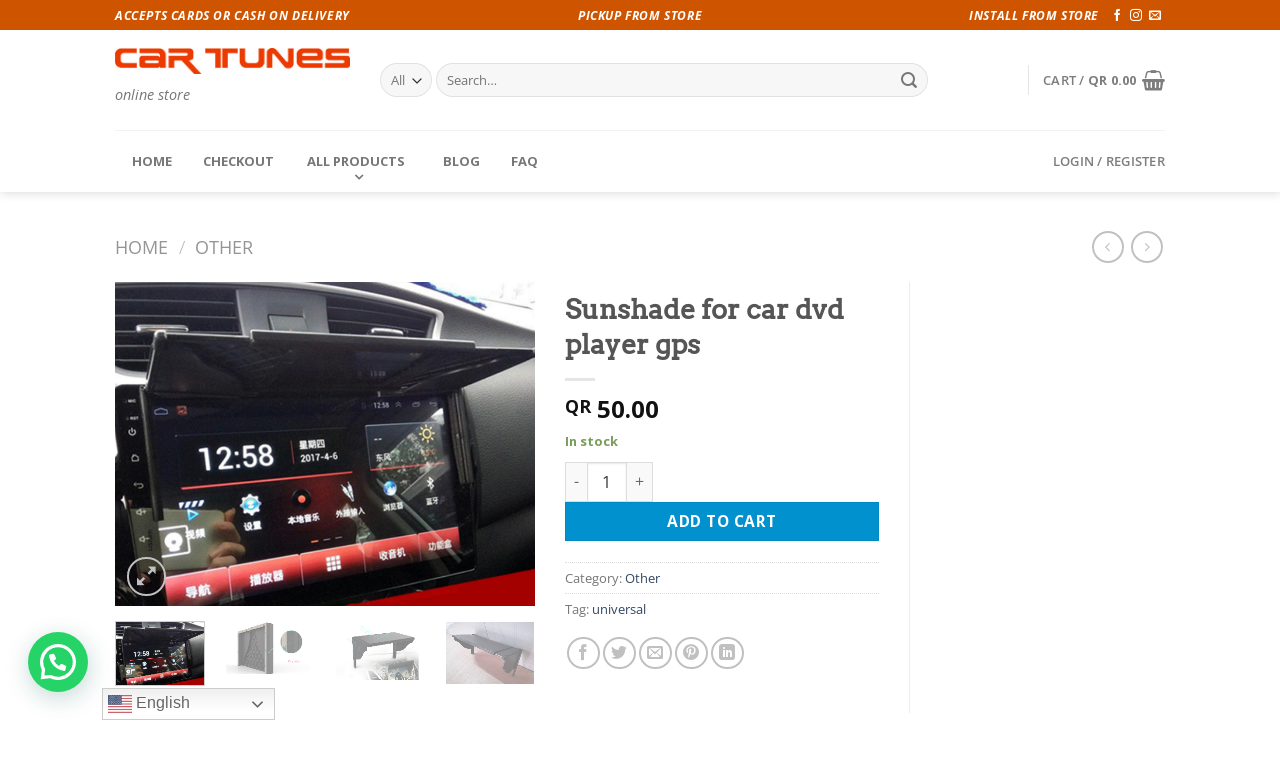

--- FILE ---
content_type: text/html; charset=UTF-8
request_url: https://cartunesqatar.com/product/sunshade-for-car-dvd-player-gps/
body_size: 56954
content:
<!DOCTYPE html>
<html lang="en-US" class="loading-site no-js bg-fill">
<head>
	<meta charset="UTF-8" />
	<link rel="profile" href="http://gmpg.org/xfn/11" />
	<link rel="pingback" href="https://cartunesqatar.com/xmlrpc.php" />

	<script>(function(html){html.className = html.className.replace(/\bno-js\b/,'js')})(document.documentElement);</script>
<meta name='robots' content='index, follow, max-image-preview:large, max-snippet:-1, max-video-preview:-1' />
	<style>img:is([sizes="auto" i], [sizes^="auto," i]) { contain-intrinsic-size: 3000px 1500px }</style>
	<meta name="viewport" content="width=device-width, initial-scale=1" />
	<!-- This site is optimized with the Yoast SEO Premium plugin v23.6 (Yoast SEO v25.4) - https://yoast.com/wordpress/plugins/seo/ -->
	<title>Sunshade for car dvd player gps - CARTUNES</title>
	<meta name="description" content="sunshade visor for car headunits. It helps to stop direct sunlight hit to the screen and can view the screen at day time. Simple and easy to install" />
	<link rel="canonical" href="https://cartunesqatar.com/product/sunshade-for-car-dvd-player-gps/" />
	<meta property="og:locale" content="en_US" />
	<meta property="og:type" content="product" />
	<meta property="og:title" content="Sunshade for car dvd player gps" />
	<meta property="og:description" content="sunshade visor for car headunits. It helps to stop direct sunlight hit to the screen and can view the screen at day time. Simple and easy to install" />
	<meta property="og:url" content="https://cartunesqatar.com/product/sunshade-for-car-dvd-player-gps/" />
	<meta property="og:site_name" content="CARTUNES" />
	<meta property="article:modified_time" content="2021-12-02T07:43:20+00:00" />
	<meta property="og:image" content="https://cartunesqatar.com/wp-content/uploads/2019/09/sunshade.jpg" />
	<meta property="og:image:width" content="1200" />
	<meta property="og:image:height" content="600" />
	<meta property="og:image:type" content="image/jpeg" />
	<meta name="twitter:card" content="summary_large_image" />
	<meta name="twitter:label1" content="Price" />
	<meta name="twitter:data1" content="QR&nbsp;50.00" />
	<meta name="twitter:label2" content="Availability" />
	<meta name="twitter:data2" content="In stock" />
	<script type="application/ld+json" class="yoast-schema-graph">{"@context":"https://schema.org","@graph":[{"@type":["WebPage","ItemPage"],"@id":"https://cartunesqatar.com/product/sunshade-for-car-dvd-player-gps/","url":"https://cartunesqatar.com/product/sunshade-for-car-dvd-player-gps/","name":"Sunshade for car dvd player gps - CARTUNES","isPartOf":{"@id":"https://cartunesqatar.com/#website"},"primaryImageOfPage":{"@id":"https://cartunesqatar.com/product/sunshade-for-car-dvd-player-gps/#primaryimage"},"image":{"@id":"https://cartunesqatar.com/product/sunshade-for-car-dvd-player-gps/#primaryimage"},"thumbnailUrl":"https://cartunesqatar.com/wp-content/uploads/2019/09/15687217781.png","description":"sunshade visor for car headunits. It helps to stop direct sunlight hit to the screen and can view the screen at day time. Simple and easy to install","breadcrumb":{"@id":"https://cartunesqatar.com/product/sunshade-for-car-dvd-player-gps/#breadcrumb"},"inLanguage":"en-US","potentialAction":{"@type":"BuyAction","target":"https://cartunesqatar.com/product/sunshade-for-car-dvd-player-gps/"}},{"@type":"ImageObject","inLanguage":"en-US","@id":"https://cartunesqatar.com/product/sunshade-for-car-dvd-player-gps/#primaryimage","url":"https://cartunesqatar.com/wp-content/uploads/2019/09/15687217781.png","contentUrl":"https://cartunesqatar.com/wp-content/uploads/2019/09/15687217781.png","width":719,"height":554},{"@type":"BreadcrumbList","@id":"https://cartunesqatar.com/product/sunshade-for-car-dvd-player-gps/#breadcrumb","itemListElement":[{"@type":"ListItem","position":1,"name":"Home","item":"https://cartunesqatar.com/"},{"@type":"ListItem","position":2,"name":"HOME","item":"https://cartunesqatar.com/"},{"@type":"ListItem","position":3,"name":"Sunshade for car dvd player gps"}]},{"@type":"WebSite","@id":"https://cartunesqatar.com/#website","url":"https://cartunesqatar.com/","name":"CARTUNES","description":"online store","publisher":{"@id":"https://cartunesqatar.com/#organization"},"potentialAction":[{"@type":"SearchAction","target":{"@type":"EntryPoint","urlTemplate":"https://cartunesqatar.com/?s={search_term_string}"},"query-input":{"@type":"PropertyValueSpecification","valueRequired":true,"valueName":"search_term_string"}}],"inLanguage":"en-US"},{"@type":["Organization","Place"],"@id":"https://cartunesqatar.com/#organization","name":"CARTUNES","url":"https://cartunesqatar.com/","logo":{"@id":"https://cartunesqatar.com/product/sunshade-for-car-dvd-player-gps/#local-main-organization-logo"},"image":{"@id":"https://cartunesqatar.com/product/sunshade-for-car-dvd-player-gps/#local-main-organization-logo"},"sameAs":["https://www.facebook.com/cartunesqatar/","https://www.instagram.com/cartunesqatar/"],"geo":{"@type":"GeoCoordinates","latitude":"25.210076750635768","longitude":"51.5761359358916"},"telephone":[],"openingHoursSpecification":[{"@type":"OpeningHoursSpecification","dayOfWeek":["Sunday","Monday","Tuesday","Wednesday","Thursday","Saturday"],"opens":"10:00","closes":"22:00"},{"@type":"OpeningHoursSpecification","dayOfWeek":["Friday"],"opens":"16:00","closes":"21:00"}]},{"@type":"ImageObject","inLanguage":"en-US","@id":"https://cartunesqatar.com/product/sunshade-for-car-dvd-player-gps/#local-main-organization-logo","url":"https://cartunesqatar.com/wp-content/uploads/2019/01/LOGG.jpg","contentUrl":"https://cartunesqatar.com/wp-content/uploads/2019/01/LOGG.jpg","width":1065,"height":119,"caption":"CARTUNES"}]}</script>
	<meta property="product:price:amount" content="50.00" />
	<meta property="product:price:currency" content="QAR" />
	<meta property="og:availability" content="instock" />
	<meta property="product:availability" content="instock" />
	<meta property="product:condition" content="new" />
	<meta name="geo.position" content="25.210076750635768;51.5761359358916" />
	<meta name="geo.region" content="Qatar" />
	<!-- / Yoast SEO Premium plugin. -->


<link rel='dns-prefetch' href='//cdn.linearicons.com' />
<link rel='dns-prefetch' href='//fonts.googleapis.com' />
<link rel='prefetch' href='https://cartunesqatar.com/wp-content/themes/flatsome/assets/js/flatsome.js?ver=e1ad26bd5672989785e1' />
<link rel='prefetch' href='https://cartunesqatar.com/wp-content/themes/flatsome/assets/js/chunk.slider.js?ver=3.19.14' />
<link rel='prefetch' href='https://cartunesqatar.com/wp-content/themes/flatsome/assets/js/chunk.popups.js?ver=3.19.14' />
<link rel='prefetch' href='https://cartunesqatar.com/wp-content/themes/flatsome/assets/js/chunk.tooltips.js?ver=3.19.14' />
<link rel='prefetch' href='https://cartunesqatar.com/wp-content/themes/flatsome/assets/js/woocommerce.js?ver=dd6035ce106022a74757' />
<link rel="alternate" type="application/rss+xml" title="CARTUNES &raquo; Feed" href="https://cartunesqatar.com/feed/" />
<link rel="alternate" type="application/rss+xml" title="CARTUNES &raquo; Comments Feed" href="https://cartunesqatar.com/comments/feed/" />
<link rel="alternate" type="application/rss+xml" title="CARTUNES &raquo; Sunshade for car dvd player gps Comments Feed" href="https://cartunesqatar.com/product/sunshade-for-car-dvd-player-gps/feed/" />
<script type="text/javascript">
/* <![CDATA[ */
window._wpemojiSettings = {"baseUrl":"https:\/\/s.w.org\/images\/core\/emoji\/16.0.1\/72x72\/","ext":".png","svgUrl":"https:\/\/s.w.org\/images\/core\/emoji\/16.0.1\/svg\/","svgExt":".svg","source":{"concatemoji":"https:\/\/cartunesqatar.com\/wp-includes\/js\/wp-emoji-release.min.js?ver=6.8.3"}};
/*! This file is auto-generated */
!function(s,n){var o,i,e;function c(e){try{var t={supportTests:e,timestamp:(new Date).valueOf()};sessionStorage.setItem(o,JSON.stringify(t))}catch(e){}}function p(e,t,n){e.clearRect(0,0,e.canvas.width,e.canvas.height),e.fillText(t,0,0);var t=new Uint32Array(e.getImageData(0,0,e.canvas.width,e.canvas.height).data),a=(e.clearRect(0,0,e.canvas.width,e.canvas.height),e.fillText(n,0,0),new Uint32Array(e.getImageData(0,0,e.canvas.width,e.canvas.height).data));return t.every(function(e,t){return e===a[t]})}function u(e,t){e.clearRect(0,0,e.canvas.width,e.canvas.height),e.fillText(t,0,0);for(var n=e.getImageData(16,16,1,1),a=0;a<n.data.length;a++)if(0!==n.data[a])return!1;return!0}function f(e,t,n,a){switch(t){case"flag":return n(e,"\ud83c\udff3\ufe0f\u200d\u26a7\ufe0f","\ud83c\udff3\ufe0f\u200b\u26a7\ufe0f")?!1:!n(e,"\ud83c\udde8\ud83c\uddf6","\ud83c\udde8\u200b\ud83c\uddf6")&&!n(e,"\ud83c\udff4\udb40\udc67\udb40\udc62\udb40\udc65\udb40\udc6e\udb40\udc67\udb40\udc7f","\ud83c\udff4\u200b\udb40\udc67\u200b\udb40\udc62\u200b\udb40\udc65\u200b\udb40\udc6e\u200b\udb40\udc67\u200b\udb40\udc7f");case"emoji":return!a(e,"\ud83e\udedf")}return!1}function g(e,t,n,a){var r="undefined"!=typeof WorkerGlobalScope&&self instanceof WorkerGlobalScope?new OffscreenCanvas(300,150):s.createElement("canvas"),o=r.getContext("2d",{willReadFrequently:!0}),i=(o.textBaseline="top",o.font="600 32px Arial",{});return e.forEach(function(e){i[e]=t(o,e,n,a)}),i}function t(e){var t=s.createElement("script");t.src=e,t.defer=!0,s.head.appendChild(t)}"undefined"!=typeof Promise&&(o="wpEmojiSettingsSupports",i=["flag","emoji"],n.supports={everything:!0,everythingExceptFlag:!0},e=new Promise(function(e){s.addEventListener("DOMContentLoaded",e,{once:!0})}),new Promise(function(t){var n=function(){try{var e=JSON.parse(sessionStorage.getItem(o));if("object"==typeof e&&"number"==typeof e.timestamp&&(new Date).valueOf()<e.timestamp+604800&&"object"==typeof e.supportTests)return e.supportTests}catch(e){}return null}();if(!n){if("undefined"!=typeof Worker&&"undefined"!=typeof OffscreenCanvas&&"undefined"!=typeof URL&&URL.createObjectURL&&"undefined"!=typeof Blob)try{var e="postMessage("+g.toString()+"("+[JSON.stringify(i),f.toString(),p.toString(),u.toString()].join(",")+"));",a=new Blob([e],{type:"text/javascript"}),r=new Worker(URL.createObjectURL(a),{name:"wpTestEmojiSupports"});return void(r.onmessage=function(e){c(n=e.data),r.terminate(),t(n)})}catch(e){}c(n=g(i,f,p,u))}t(n)}).then(function(e){for(var t in e)n.supports[t]=e[t],n.supports.everything=n.supports.everything&&n.supports[t],"flag"!==t&&(n.supports.everythingExceptFlag=n.supports.everythingExceptFlag&&n.supports[t]);n.supports.everythingExceptFlag=n.supports.everythingExceptFlag&&!n.supports.flag,n.DOMReady=!1,n.readyCallback=function(){n.DOMReady=!0}}).then(function(){return e}).then(function(){var e;n.supports.everything||(n.readyCallback(),(e=n.source||{}).concatemoji?t(e.concatemoji):e.wpemoji&&e.twemoji&&(t(e.twemoji),t(e.wpemoji)))}))}((window,document),window._wpemojiSettings);
/* ]]> */
</script>

<style id='wp-emoji-styles-inline-css' type='text/css'>

	img.wp-smiley, img.emoji {
		display: inline !important;
		border: none !important;
		box-shadow: none !important;
		height: 1em !important;
		width: 1em !important;
		margin: 0 0.07em !important;
		vertical-align: -0.1em !important;
		background: none !important;
		padding: 0 !important;
	}
</style>
<style id='wp-block-library-inline-css' type='text/css'>
:root{--wp-admin-theme-color:#007cba;--wp-admin-theme-color--rgb:0,124,186;--wp-admin-theme-color-darker-10:#006ba1;--wp-admin-theme-color-darker-10--rgb:0,107,161;--wp-admin-theme-color-darker-20:#005a87;--wp-admin-theme-color-darker-20--rgb:0,90,135;--wp-admin-border-width-focus:2px;--wp-block-synced-color:#7a00df;--wp-block-synced-color--rgb:122,0,223;--wp-bound-block-color:var(--wp-block-synced-color)}@media (min-resolution:192dpi){:root{--wp-admin-border-width-focus:1.5px}}.wp-element-button{cursor:pointer}:root{--wp--preset--font-size--normal:16px;--wp--preset--font-size--huge:42px}:root .has-very-light-gray-background-color{background-color:#eee}:root .has-very-dark-gray-background-color{background-color:#313131}:root .has-very-light-gray-color{color:#eee}:root .has-very-dark-gray-color{color:#313131}:root .has-vivid-green-cyan-to-vivid-cyan-blue-gradient-background{background:linear-gradient(135deg,#00d084,#0693e3)}:root .has-purple-crush-gradient-background{background:linear-gradient(135deg,#34e2e4,#4721fb 50%,#ab1dfe)}:root .has-hazy-dawn-gradient-background{background:linear-gradient(135deg,#faaca8,#dad0ec)}:root .has-subdued-olive-gradient-background{background:linear-gradient(135deg,#fafae1,#67a671)}:root .has-atomic-cream-gradient-background{background:linear-gradient(135deg,#fdd79a,#004a59)}:root .has-nightshade-gradient-background{background:linear-gradient(135deg,#330968,#31cdcf)}:root .has-midnight-gradient-background{background:linear-gradient(135deg,#020381,#2874fc)}.has-regular-font-size{font-size:1em}.has-larger-font-size{font-size:2.625em}.has-normal-font-size{font-size:var(--wp--preset--font-size--normal)}.has-huge-font-size{font-size:var(--wp--preset--font-size--huge)}.has-text-align-center{text-align:center}.has-text-align-left{text-align:left}.has-text-align-right{text-align:right}#end-resizable-editor-section{display:none}.aligncenter{clear:both}.items-justified-left{justify-content:flex-start}.items-justified-center{justify-content:center}.items-justified-right{justify-content:flex-end}.items-justified-space-between{justify-content:space-between}.screen-reader-text{border:0;clip-path:inset(50%);height:1px;margin:-1px;overflow:hidden;padding:0;position:absolute;width:1px;word-wrap:normal!important}.screen-reader-text:focus{background-color:#ddd;clip-path:none;color:#444;display:block;font-size:1em;height:auto;left:5px;line-height:normal;padding:15px 23px 14px;text-decoration:none;top:5px;width:auto;z-index:100000}html :where(.has-border-color){border-style:solid}html :where([style*=border-top-color]){border-top-style:solid}html :where([style*=border-right-color]){border-right-style:solid}html :where([style*=border-bottom-color]){border-bottom-style:solid}html :where([style*=border-left-color]){border-left-style:solid}html :where([style*=border-width]){border-style:solid}html :where([style*=border-top-width]){border-top-style:solid}html :where([style*=border-right-width]){border-right-style:solid}html :where([style*=border-bottom-width]){border-bottom-style:solid}html :where([style*=border-left-width]){border-left-style:solid}html :where(img[class*=wp-image-]){height:auto;max-width:100%}:where(figure){margin:0 0 1em}html :where(.is-position-sticky){--wp-admin--admin-bar--position-offset:var(--wp-admin--admin-bar--height,0px)}@media screen and (max-width:600px){html :where(.is-position-sticky){--wp-admin--admin-bar--position-offset:0px}}
</style>
<link rel='stylesheet' id='photoswipe-css' href='https://cartunesqatar.com/wp-content/plugins/woocommerce/assets/css/photoswipe/photoswipe.min.css?ver=10.0.5' type='text/css' media='all' />
<link rel='stylesheet' id='photoswipe-default-skin-css' href='https://cartunesqatar.com/wp-content/plugins/woocommerce/assets/css/photoswipe/default-skin/default-skin.min.css?ver=10.0.5' type='text/css' media='all' />
<style id='woocommerce-inline-inline-css' type='text/css'>
.woocommerce form .form-row .required { visibility: visible; }
</style>
<link rel='stylesheet' id='dashicons-css' href='https://cartunesqatar.com/wp-includes/css/dashicons.min.css?ver=6.8.3' type='text/css' media='all' />
<style id='dashicons-inline-css' type='text/css'>
[data-font="Dashicons"]:before {font-family: 'Dashicons' !important;content: attr(data-icon) !important;speak: none !important;font-weight: normal !important;font-variant: normal !important;text-transform: none !important;line-height: 1 !important;font-style: normal !important;-webkit-font-smoothing: antialiased !important;-moz-osx-font-smoothing: grayscale !important;}
</style>
<link rel='stylesheet' id='yith_wcbm_badge_style-css' href='https://cartunesqatar.com/wp-content/plugins/yith-woocommerce-badge-management-premium/assets/css/frontend.css?ver=3.15.0' type='text/css' media='all' />
<style id='yith_wcbm_badge_style-inline-css' type='text/css'>
.yith-wcbm-badge.yith-wcbm-badge-css.yith-wcbm-badge-3939 {
				top: 0; left: 0; 
				opacity: 100%;
				
				margin: 0px 0px 0px 0px;
				padding: 0px 1px 2px 3px;
				
			}.yith-wcbm-badge.yith-wcbm-badge-css.yith-wcbm-badge-13339 {
				top: 0px; right: 0px; bottom: auto; left: auto;
				opacity: 100%;
				
				margin: 0px 0px 0px 0px;
				padding: 0px 1px 2px 3px;
				
			}.yith-wcbm-badge.yith-wcbm-badge-css.yith-wcbm-badge-11467 {
				top: 0px; right: auto; bottom: auto; left: 0px;
				opacity: 100%;
				
				margin: 0px 0px 0px 0px;
				padding: 0px 1px 2px 3px;
				
			}.yith-wcbm-badge.yith-wcbm-badge-css.yith-wcbm-badge-3220 {
				top: 0px; right: 0px; bottom: auto; left: auto;
				opacity: 100%;
				
				margin: 0px 0px 0px 0px;
				padding: 0px 1px 2px 3px;
				
			}.yith-wcbm-badge.yith-wcbm-badge-css.yith-wcbm-badge-3934 {
				top: 0px; right: auto; bottom: auto; left: 0px;
				opacity: 100%;
				
				margin: 0px 0px 0px 0px;
				padding: 0px 1px 2px 3px;
				
			}.yith-wcbm-badge.yith-wcbm-badge-css.yith-wcbm-badge-3935 {
				bottom: 0; right: 0; 
				opacity: 100%;
				
				margin: 0px 0px 0px 0px;
				padding: 0px 0px 0px 0px;
				
			}.yith-wcbm-badge.yith-wcbm-badge-css.yith-wcbm-badge-3467 {
				top: 0px; right: 0px; bottom: auto; left: auto;
				opacity: 100%;
				
				margin: 0px 0px 0px 0px;
				padding: 0px 1px 2px 3px;
				
			}.yith-wcbm-badge.yith-wcbm-badge-css.yith-wcbm-badge-3302 {
				top: 0; left: 50%; 
				opacity: 100%;
				
				-ms-transform: translateX(-50%); 
				-webkit-transform: translateX(-50%); 
				transform: translateX(-50%);
				margin: 0px 0px 0px 0px;
				padding: 0px 1px 2px 3px;
				
			}.yith-wcbm-badge.yith-wcbm-badge-css.yith-wcbm-badge-3303 {
				top: 0px; right: auto; bottom: auto; left: 0px;
				opacity: 100%;
				
				margin: 0px 0px 0px 0px;
				padding: 0px 1px 2px 3px;
				
			}.yith-wcbm-badge.yith-wcbm-badge-css.yith-wcbm-badge-3300 {
				top: 0; left: 50%; 
				opacity: 100%;
				
				-ms-transform: translateX(-50%); 
				-webkit-transform: translateX(-50%); 
				transform: translateX(-50%);
				margin: 0px 0px 0px 0px;
				padding: 0px 1px 2px 3px;
				
			}.yith-wcbm-badge.yith-wcbm-badge-css.yith-wcbm-badge-11585 {
				bottom: 0; left: 50%; 
				opacity: 100%;
				
				-ms-transform: translateX(-50%); 
				-webkit-transform: translateX(-50%); 
				transform: translateX(-50%);
				margin: 0px 0px 0px 0px;
				padding: 0px 1px 2px 3px;
				
			}.yith-wcbm-badge.yith-wcbm-badge-css.yith-wcbm-badge-3301 {
				top: 0; left: 50%; 
				opacity: 100%;
				
				-ms-transform: translateX(-50%); 
				-webkit-transform: translateX(-50%); 
				transform: translateX(-50%);
				margin: 0px 0px 0px 0px;
				padding: 0px 1px 2px 3px;
				
			}
</style>
<link rel='stylesheet' id='yith-gfont-open-sans-css' href='https://cartunesqatar.com/wp-content/plugins/yith-woocommerce-badge-management-premium/assets/fonts/open-sans/style.css?ver=3.15.0' type='text/css' media='all' />
<link rel='stylesheet' id='ywctm-button-label-css' href='https://cartunesqatar.com/wp-content/plugins/yith-woocommerce-catalog-mode-premium/assets/css/button-label.min.css?ver=2.5.0' type='text/css' media='all' />
<style id='ywctm-button-label-inline-css' type='text/css'>
.ywctm-button-12057 .ywctm-custom-button {color:#4b4b4b;background-color:#f9f5f2;border-style: solid;border-color:#e3bdaf;border-width:1px;border-radius:5px;padding-top:20px;padding-bottom:30px;padding-left:20px;padding-right:20px;}.ywctm-button-12057 .ywctm-custom-button:hover {color:#4b4b4b;background-color:#f9f5f2;border-color:#e3bdaf;}.ywctm-button-12056 .ywctm-custom-button {color:#247390;background-color:#ffffff;border-style: solid;border-color:#247390;border-width:1px;border-radius:50px;padding-top:5px;padding-bottom:5px;padding-left:10px;padding-right:10px;width:150px;}.ywctm-button-12056 .ywctm-custom-button:hover {color:#ffffff;background-color:#247390;border-color:#247390;}.ywctm-button-12055 .ywctm-custom-button {color:#ffffff;background-color:#36809a;border-style: solid;border-color:#36809a;border-width:1px;border-radius:50px;padding-top:5px;padding-bottom:5px;padding-left:10px;padding-right:10px;width:200px;}.ywctm-button-12055 .ywctm-custom-button:hover {color:#ffffff;background-color:#215d72;border-color:#215d72;}.ywctm-button-12054 .ywctm-custom-button {color:#ffffff;background-color:#e09004;border-style: solid;border-color:#e09004;border-width:1px;border-radius:50px;padding-top:5px;padding-bottom:5px;padding-left:10px;padding-right:10px;width:200px;}.ywctm-button-12054 .ywctm-custom-button:hover {color:#ffffff;background-color:#b97600;border-color:#b97600;}.ywctm-button-11939 .ywctm-custom-button {color:rgb(206,84,0);background-color:rgb(252,252,252);border-style: solid;border-color:rgb(206,84,0);border-width:1px;border-radius:50px;padding-top:5px;padding-bottom:5px;padding-left:10px;padding-right:10px;width:150px;}.ywctm-button-11939 .ywctm-custom-button:hover {color:rgb(252,252,252);background-color:rgb(206,84,0);border-color:rgb(252,252,252);}
</style>
<link rel='stylesheet' id='brands-styles-css' href='https://cartunesqatar.com/wp-content/plugins/woocommerce/assets/css/brands.css?ver=10.0.5' type='text/css' media='all' />
<link rel='stylesheet' id='wc-social-login-frontend-css' href='https://cartunesqatar.com/wp-content/plugins/woocommerce-social-login/assets/css/frontend/wc-social-login.min.css?ver=2.17.1' type='text/css' media='all' />
<style id='wc-social-login-frontend-inline-css' type='text/css'>
 a.button-social-login.button-social-login-google, .widget-area a.button-social-login.button-social-login-google, .social-badge.social-badge-google { background: #4285f4; border-color: #4285f4; } 
</style>
<link rel='stylesheet' id='yith_wapo_color_label_frontend-css' href='https://cartunesqatar.com/wp-content/plugins/yith-woocommerce-advanced-product-options-premium/modules/color-label-variations/assets/css/frontend.css?ver=4.10.1' type='text/css' media='all' />
<style id='yith_wapo_color_label_frontend-inline-css' type='text/css'>
:root {--yith-wccl-tooltip-background: #03bfac;--yith-wccl-tooltip-text-color: #ffffff;--yith-wccl-select-option-size: 40px;--yith-wccl-select-option-radius: 50%;}
</style>
<link rel='stylesheet' id='yith_wapo_front-css' href='https://cartunesqatar.com/wp-content/plugins/yith-woocommerce-advanced-product-options-premium/assets/css/front.css?ver=4.10.1' type='text/css' media='all' />
<style id='yith_wapo_front-inline-css' type='text/css'>
:root{--yith-wapo-required-option-color:#AF2323;--yith-wapo-checkbox-style:5px;--yith-wapo-color-swatch-style:2px;--yith-wapo-label-font-size:16px;--yith-wapo-description-font-size:12px;--yith-wapo-color-swatch-size:40px;--yith-wapo-block-padding:px px px px ;--yith-wapo-block-background-color:#ffffff;--yith-wapo-accent-color-color:#03bfac;--yith-wapo-form-border-color-color:#7a7a7a;--yith-wapo-price-box-colors-text:#474747;--yith-wapo-price-box-colors-background:#ffffff;--yith-wapo-uploads-file-colors-background:#f3f3f3;--yith-wapo-uploads-file-colors-border:#c4c4c4;--yith-wapo-tooltip-colors-text:#ffffff;--yith-wapo-tooltip-colors-background:#03bfac;}
</style>
<link rel='stylesheet' id='yith_wapo_jquery-ui-css' href='https://cartunesqatar.com/wp-content/plugins/yith-woocommerce-advanced-product-options-premium/assets/css/_new_jquery-ui-1.12.1.css?ver=4.10.1' type='text/css' media='all' />
<link rel='stylesheet' id='yith_wapo_jquery-ui-timepicker-css' href='https://cartunesqatar.com/wp-content/plugins/yith-woocommerce-advanced-product-options-premium/assets/css/_new_jquery-ui-timepicker-addon.css?ver=4.10.1' type='text/css' media='all' />
<link rel='stylesheet' id='yith-plugin-fw-icon-font-css' href='https://cartunesqatar.com/wp-content/plugins/yith-essential-kit-for-woocommerce-1/plugin-fw/assets/css/yith-icon.css?ver=4.7.3' type='text/css' media='all' />
<link rel='stylesheet' id='wp-color-picker-css' href='https://cartunesqatar.com/wp-admin/css/color-picker.min.css?ver=6.8.3' type='text/css' media='all' />
<link rel='stylesheet' id='wpmm-frontend-css' href='https://cartunesqatar.com/wp-content/plugins/wp-mega-menu-pro/css/style.css?ver=1' type='text/css' media='all' />
<link rel='stylesheet' id='wpmm-dynamic-css-css' href='https://cartunesqatar.com/wp-content/plugins/wp-mega-menu-pro/wpmm-dynamic-css/template-dynamic_style.css?timestamp=1769000722&#038;ver=6.8.3' type='text/css' media='all' />
<link rel='stylesheet' id='wpmm-default-responsive-stylesheet-css' href='https://cartunesqatar.com/wp-content/plugins/wp-mega-menu-pro/css/default-responsive.css?ver=1' type='text/css' media='all' />
<link rel='stylesheet' id='wpmm-custom-theme-css' href='https://cartunesqatar.com/wp-content/plugins/wp-mega-menu-pro/wpmm-dynamic-css/wpmm-custom-theme.css?timestamp=1769000722&#038;ver=1' type='text/css' media='all' />
<link rel='stylesheet' id='wpmm-extra-custom-css' href='https://cartunesqatar.com/wp-content/plugins/wp-mega-menu-pro/wpmm-dynamic-css/wpmm-extra-custom.css?timestamp=1769000722&#038;ver=1' type='text/css' media='all' />
<link rel='stylesheet' id='wpmm-animate-css-css' href='https://cartunesqatar.com/wp-content/plugins/wp-mega-menu-pro/css/animate.css?ver=2.1.7' type='text/css' media='all' />
<link rel='stylesheet' id='wpmm-colorbox-css' href='https://cartunesqatar.com/wp-content/plugins/wp-mega-menu-pro/css/colorbox.css?ver=2.1.7' type='text/css' media='all' />
<link rel='stylesheet' id='wpmm-frontwalker-stylesheet-css' href='https://cartunesqatar.com/wp-content/plugins/wp-mega-menu-pro/css/frontend_walker.css?ver=2.1.7' type='text/css' media='all' />
<link rel='stylesheet' id='wpmm-google-fonts-style-css' href='//fonts.googleapis.com/css?family=Open+Sans%3A400%2C300%2C300italic%2C400italic%2C600%2C600italic%2C700&#038;ver=6.8.3' type='text/css' media='all' />
<link rel='stylesheet' id='wpmm-bxslider-style-css' href='https://cartunesqatar.com/wp-content/plugins/wp-mega-menu-pro/css/jquery.bxslider.css?ver=2.1.7' type='text/css' media='all' />
<link rel='stylesheet' id='wpmegamenu-linecon-css-css' href='https://cartunesqatar.com/wp-content/plugins/wp-mega-menu-pro/css/wpmm-icons/linecon.css?ver=2.1.7' type='text/css' media='all' />
<link rel='stylesheet' id='wpmegamenu-genericons-css' href='https://cartunesqatar.com/wp-content/plugins/wp-mega-menu-pro/css/wpmm-icons/genericons.css?ver=6.8.3' type='text/css' media='all' />
<link rel='stylesheet' id='wpmegamenu-icomoon-css' href='https://cartunesqatar.com/wp-content/plugins/wp-mega-menu-pro/css/wpmm-icons/icomoon.css?ver=6.8.3' type='text/css' media='all' />
<link rel='stylesheet' id='wpmegamenu-icon-picker-fontawesome-css' href='https://cartunesqatar.com/wp-content/plugins/wp-mega-menu-pro/css/wpmm-icons/fontawesome.css?ver=6.8.3' type='text/css' media='all' />
<link rel='stylesheet' id='wpmegamenu-icon-picker-fa-solid-css' href='https://cartunesqatar.com/wp-content/plugins/wp-mega-menu-pro/css/wpmm-icons/fa-solid.css?ver=6.8.3' type='text/css' media='all' />
<link rel='stylesheet' id='wpmegamenu-icon-picker-fa-regular-css' href='https://cartunesqatar.com/wp-content/plugins/wp-mega-menu-pro/css/wpmm-icons/fa-regular.css?ver=6.8.3' type='text/css' media='all' />
<link rel='stylesheet' id='wpmegamenu-icon-picker-fa-brands-css' href='https://cartunesqatar.com/wp-content/plugins/wp-mega-menu-pro/css/wpmm-icons/fa-brands.css?ver=6.8.3' type='text/css' media='all' />
<link rel='stylesheet' id='wpmegamenu-font-awesome-style-css' href='https://cartunesqatar.com/wp-content/plugins/wp-mega-menu-pro/css/wpmm-icons/font-awesome.min.css?ver=2.1.7' type='text/css' media='all' />
<link rel='stylesheet' id='wpmegamenu-linearicons-css' href='https://cdn.linearicons.com/free/1.0.0/icon-font.min.css?ver=6.8.3' type='text/css' media='all' />
<link rel='stylesheet' id='wpmegamenu-themify-css' href='https://cartunesqatar.com/wp-content/plugins/wp-mega-menu-pro/css/wpmm-icons/themify-icons.css?ver=6.8.3' type='text/css' media='all' />
<link rel='stylesheet' id='flatsome-main-css' href='https://cartunesqatar.com/wp-content/themes/flatsome/assets/css/flatsome.css?ver=3.19.14' type='text/css' media='all' />
<style id='flatsome-main-inline-css' type='text/css'>
@font-face {
				font-family: "fl-icons";
				font-display: block;
				src: url(https://cartunesqatar.com/wp-content/themes/flatsome/assets/css/icons/fl-icons.eot?v=3.19.14);
				src:
					url(https://cartunesqatar.com/wp-content/themes/flatsome/assets/css/icons/fl-icons.eot#iefix?v=3.19.14) format("embedded-opentype"),
					url(https://cartunesqatar.com/wp-content/themes/flatsome/assets/css/icons/fl-icons.woff2?v=3.19.14) format("woff2"),
					url(https://cartunesqatar.com/wp-content/themes/flatsome/assets/css/icons/fl-icons.ttf?v=3.19.14) format("truetype"),
					url(https://cartunesqatar.com/wp-content/themes/flatsome/assets/css/icons/fl-icons.woff?v=3.19.14) format("woff"),
					url(https://cartunesqatar.com/wp-content/themes/flatsome/assets/css/icons/fl-icons.svg?v=3.19.14#fl-icons) format("svg");
			}
</style>
<link rel='stylesheet' id='flatsome-shop-css' href='https://cartunesqatar.com/wp-content/themes/flatsome/assets/css/flatsome-shop.css?ver=3.19.14' type='text/css' media='all' />
<link rel='stylesheet' id='flatsome-style-css' href='https://cartunesqatar.com/wp-content/themes/flatsome-child/style.css?ver=3.0' type='text/css' media='all' />
<link rel='stylesheet' id='csshero-main-stylesheet-css' href='https://cartunesqatar.com/wp-content/uploads/2023/08/csshero-static-style-flatsome-child.css?ver=7' type='text/css' media='all' />
<script type="text/template" id="tmpl-variation-template">
	<div class="woocommerce-variation-description">{{{ data.variation.variation_description }}}</div>
	<div class="woocommerce-variation-price">{{{ data.variation.price_html }}}</div>
	<div class="woocommerce-variation-availability">{{{ data.variation.availability_html }}}</div>
</script>
<script type="text/template" id="tmpl-unavailable-variation-template">
	<p role="alert">Sorry, this product is unavailable. Please choose a different combination.</p>
</script>
<script type="text/javascript" src="https://cartunesqatar.com/wp-includes/js/jquery/jquery.min.js?ver=3.7.1" id="jquery-core-js"></script>
<script type="text/javascript" src="https://cartunesqatar.com/wp-includes/js/jquery/jquery-migrate.min.js?ver=3.4.1" id="jquery-migrate-js"></script>
<script type="text/javascript" src="https://cartunesqatar.com/wp-content/plugins/woocommerce/assets/js/jquery-blockui/jquery.blockUI.min.js?ver=2.7.0-wc.10.0.5" id="jquery-blockui-js" data-wp-strategy="defer"></script>
<script type="text/javascript" id="wc-add-to-cart-js-extra">
/* <![CDATA[ */
var wc_add_to_cart_params = {"ajax_url":"\/wp-admin\/admin-ajax.php","wc_ajax_url":"\/?wc-ajax=%%endpoint%%","i18n_view_cart":"View cart","cart_url":"https:\/\/cartunesqatar.com\/cart\/","is_cart":"","cart_redirect_after_add":"no"};
/* ]]> */
</script>
<script type="text/javascript" src="https://cartunesqatar.com/wp-content/plugins/woocommerce/assets/js/frontend/add-to-cart.min.js?ver=10.0.5" id="wc-add-to-cart-js" defer="defer" data-wp-strategy="defer"></script>
<script type="text/javascript" src="https://cartunesqatar.com/wp-content/plugins/woocommerce/assets/js/photoswipe/photoswipe.min.js?ver=4.1.1-wc.10.0.5" id="photoswipe-js" defer="defer" data-wp-strategy="defer"></script>
<script type="text/javascript" src="https://cartunesqatar.com/wp-content/plugins/woocommerce/assets/js/photoswipe/photoswipe-ui-default.min.js?ver=4.1.1-wc.10.0.5" id="photoswipe-ui-default-js" defer="defer" data-wp-strategy="defer"></script>
<script type="text/javascript" id="wc-single-product-js-extra">
/* <![CDATA[ */
var wc_single_product_params = {"i18n_required_rating_text":"Please select a rating","i18n_rating_options":["1 of 5 stars","2 of 5 stars","3 of 5 stars","4 of 5 stars","5 of 5 stars"],"i18n_product_gallery_trigger_text":"View full-screen image gallery","review_rating_required":"yes","flexslider":{"rtl":false,"animation":"slide","smoothHeight":true,"directionNav":false,"controlNav":"thumbnails","slideshow":false,"animationSpeed":500,"animationLoop":false,"allowOneSlide":false},"zoom_enabled":"","zoom_options":[],"photoswipe_enabled":"1","photoswipe_options":{"shareEl":false,"closeOnScroll":false,"history":false,"hideAnimationDuration":0,"showAnimationDuration":0},"flexslider_enabled":""};
/* ]]> */
</script>
<script type="text/javascript" src="https://cartunesqatar.com/wp-content/plugins/woocommerce/assets/js/frontend/single-product.min.js?ver=10.0.5" id="wc-single-product-js" defer="defer" data-wp-strategy="defer"></script>
<script type="text/javascript" src="https://cartunesqatar.com/wp-content/plugins/woocommerce/assets/js/js-cookie/js.cookie.min.js?ver=2.1.4-wc.10.0.5" id="js-cookie-js" data-wp-strategy="defer"></script>
<script type="text/javascript" id="ywaf-frontend-js-extra">
/* <![CDATA[ */
var ywaf = {"ajax_url":"\/\/cartunesqatar.com\/wp-admin\/admin-ajax.php?action=resend_paypal_email&_wpnonce=aea4be024f"};
/* ]]> */
</script>
<script type="text/javascript" src="https://cartunesqatar.com/wp-content/plugins/yith-woocommerce-anti-fraud-premium/assets/js/ywaf-frontend.min.js?ver=1.4.2" id="ywaf-frontend-js"></script>
<script type="text/javascript" src="https://cartunesqatar.com/wp-content/plugins/yith-woocommerce-catalog-mode-premium/assets/js/button-label-frontend.min.js?ver=2.5.0" id="ywctm-button-label-js"></script>
<script type="text/javascript" src="https://cartunesqatar.com/wp-content/plugins/woocommerce-social-login/assets/js/frontend/wc-social-login.min.js?ver=2.17.1" id="wc-social-login-frontend-js" defer="defer" data-wp-strategy="defer"></script>
<script type="text/javascript" src="https://cartunesqatar.com/wp-includes/js/underscore.min.js?ver=1.13.7" id="underscore-js"></script>
<script type="text/javascript" id="wp-util-js-extra">
/* <![CDATA[ */
var _wpUtilSettings = {"ajax":{"url":"\/wp-admin\/admin-ajax.php"}};
/* ]]> */
</script>
<script type="text/javascript" src="https://cartunesqatar.com/wp-includes/js/wp-util.min.js?ver=6.8.3" id="wp-util-js"></script>
<script type="text/javascript" src="https://cartunesqatar.com/wp-content/plugins/wp-mega-menu-pro/js/jquery.bxslider.min.js?ver=2.1.7" id="wpmm-jquery-bxslider-min-js"></script>
<script type="text/javascript" src="https://cartunesqatar.com/wp-content/plugins/wp-mega-menu-pro/js/jquery.actual.js?ver=2.1.7" id="wp_megamenu_actual_scripts-js"></script>
<script type="text/javascript" src="https://cartunesqatar.com/wp-content/plugins/wp-mega-menu-pro/js/jquery.colorbox.js?ver=2.1.7" id="wp_megamenu_colorbox-js"></script>
<script type="text/javascript" src="https://cartunesqatar.com/wp-content/plugins/wp-mega-menu-pro/js/jquery.validate.js?ver=2.1.7" id="wp_megamenu_validate_scripts-js"></script>
<script type="text/javascript" id="wpmm_ajax-auth-script-js-extra">
/* <![CDATA[ */
var wp_megamenu_ajax_auth_object = {"ajaxurl":"https:\/\/cartunesqatar.com\/wp-admin\/admin-ajax.php","redirecturl":"https:\/\/cartunesqatar.com","loadingmessage":"Sending user info, please wait..."};
/* ]]> */
</script>
<script type="text/javascript" src="https://cartunesqatar.com/wp-content/plugins/wp-mega-menu-pro/js/ajax-auth-script.js?ver=2.1.7" id="wpmm_ajax-auth-script-js"></script>
<script type="text/javascript" src="https://cdn.linearicons.com/free/1.0.0/svgembedder.min.js?ver=6.8.3" id="wpmegamenu-linearicons-js"></script>
		<script>
			window.wc_ga_pro = {};

			window.wc_ga_pro.ajax_url = 'https://cartunesqatar.com/wp-admin/admin-ajax.php';

			window.wc_ga_pro.available_gateways = [];

			// interpolate json by replacing placeholders with variables (only used by UA tracking)
			window.wc_ga_pro.interpolate_json = function( object, variables ) {

				if ( ! variables ) {
					return object;
				}

				let j = JSON.stringify( object );

				for ( let k in variables ) {
					j = j.split( '{$' + k + '}' ).join( variables[ k ] );
				}

				return JSON.parse( j );
			};

			// return the title for a payment gateway
			window.wc_ga_pro.get_payment_method_title = function( payment_method ) {
				return window.wc_ga_pro.available_gateways[ payment_method ] || payment_method;
			};

			// check if an email is valid
			window.wc_ga_pro.is_valid_email = function( email ) {
				return /[^\s@]+@[^\s@]+\.[^\s@]+/.test( email );
			};
		</script>
				<!-- Start WooCommerce Google Analytics Pro -->
				<script>
			(function(i,s,o,g,r,a,m){i['GoogleAnalyticsObject']=r;i[r]=i[r]||function(){
				(i[r].q=i[r].q||[]).push(arguments)},i[r].l=1*new Date();a=s.createElement(o),
				m=s.getElementsByTagName(o)[0];a.async=1;a.src=g;m.parentNode.insertBefore(a,m)
			})(window,document,'script','https://www.google-analytics.com/analytics.js','ga');
						ga( 'create', 'UA-133732392-1', {"cookieDomain":"auto"} );
			ga( 'set', 'forceSSL', true );
																		ga( 'require', 'ec' );

			
			(function() {

				// trigger an event the old-fashioned way to avoid a jQuery dependency and still support IE
				const event = document.createEvent('Event');

				event.initEvent( 'wc_google_analytics_pro_loaded', true, true );

				document.dispatchEvent( event );
			})();
		</script>
				<!-- end WooCommerce Google Analytics Pro -->
		<link rel="https://api.w.org/" href="https://cartunesqatar.com/wp-json/" /><link rel="alternate" title="JSON" type="application/json" href="https://cartunesqatar.com/wp-json/wp/v2/product/4502" /><link rel="EditURI" type="application/rsd+xml" title="RSD" href="https://cartunesqatar.com/xmlrpc.php?rsd" />
<meta name="generator" content="WordPress 6.8.3" />
<meta name="generator" content="WooCommerce 10.0.5" />
<link rel='shortlink' href='https://cartunesqatar.com/?p=4502' />
<link rel="alternate" title="oEmbed (JSON)" type="application/json+oembed" href="https://cartunesqatar.com/wp-json/oembed/1.0/embed?url=https%3A%2F%2Fcartunesqatar.com%2Fproduct%2Fsunshade-for-car-dvd-player-gps%2F" />
<link rel="alternate" title="oEmbed (XML)" type="text/xml+oembed" href="https://cartunesqatar.com/wp-json/oembed/1.0/embed?url=https%3A%2F%2Fcartunesqatar.com%2Fproduct%2Fsunshade-for-car-dvd-player-gps%2F&#038;format=xml" />
<link rel='amphtml' href='https://cartunesqatar.com/product/sunshade-for-car-dvd-player-gps/amp/' />	<noscript><style>.woocommerce-product-gallery{ opacity: 1 !important; }</style></noscript>
				<script  type="text/javascript">
				!function(f,b,e,v,n,t,s){if(f.fbq)return;n=f.fbq=function(){n.callMethod?
					n.callMethod.apply(n,arguments):n.queue.push(arguments)};if(!f._fbq)f._fbq=n;
					n.push=n;n.loaded=!0;n.version='2.0';n.queue=[];t=b.createElement(e);t.async=!0;
					t.src=v;s=b.getElementsByTagName(e)[0];s.parentNode.insertBefore(t,s)}(window,
					document,'script','https://connect.facebook.net/en_US/fbevents.js');
			</script>
			<!-- WooCommerce Facebook Integration Begin -->
			<script  type="text/javascript">

				fbq('init', '2271465269734405', {}, {
    "agent": "woocommerce-10.0.5-3.5.4"
});

				document.addEventListener( 'DOMContentLoaded', function() {
					// Insert placeholder for events injected when a product is added to the cart through AJAX.
					document.body.insertAdjacentHTML( 'beforeend', '<div class=\"wc-facebook-pixel-event-placeholder\"></div>' );
				}, false );

			</script>
			<!-- WooCommerce Facebook Integration End -->
						<style id="wpsp-style-frontend"></style>
			<link rel="icon" href="https://cartunesqatar.com/wp-content/uploads/2019/05/cropped-favicon-32x32.png" sizes="32x32" />
<link rel="icon" href="https://cartunesqatar.com/wp-content/uploads/2019/05/cropped-favicon-192x192.png" sizes="192x192" />
<link rel="apple-touch-icon" href="https://cartunesqatar.com/wp-content/uploads/2019/05/cropped-favicon-180x180.png" />
<meta name="msapplication-TileImage" content="https://cartunesqatar.com/wp-content/uploads/2019/05/cropped-favicon-270x270.png" />
<style id="custom-css" type="text/css">:root {--primary-color: #CE5400;--fs-color-primary: #CE5400;--fs-color-secondary: #0091ce;--fs-color-success: #7a9c59;--fs-color-alert: #b20000;--fs-experimental-link-color: #334862;--fs-experimental-link-color-hover: #111;}.tooltipster-base {--tooltip-color: #fff;--tooltip-bg-color: #000;}.off-canvas-right .mfp-content, .off-canvas-left .mfp-content {--drawer-width: 300px;}.off-canvas .mfp-content.off-canvas-cart {--drawer-width: 360px;}.header-main{height: 100px}#logo img{max-height: 100px}#logo{width:235px;}#logo img{padding:2px 0;}.header-bottom{min-height: 35px}.header-top{min-height: 30px}.transparent .header-main{height: 90px}.transparent #logo img{max-height: 90px}.has-transparent + .page-title:first-of-type,.has-transparent + #main > .page-title,.has-transparent + #main > div > .page-title,.has-transparent + #main .page-header-wrapper:first-of-type .page-title{padding-top: 170px;}.header.show-on-scroll,.stuck .header-main{height:70px!important}.stuck #logo img{max-height: 70px!important}.search-form{ width: 85%;}.header-bg-color {background-color: #FFF}.header-bottom {background-color: #FFFFFF}.header-main .nav > li > a{line-height: 16px }.stuck .header-main .nav > li > a{line-height: 50px }.header-bottom-nav > li > a{line-height: 32px }@media (max-width: 549px) {.header-main{height: 70px}#logo img{max-height: 70px}}body{font-family: "Open Sans", sans-serif;}.nav > li > a {font-family: "Open Sans", sans-serif;}.mobile-sidebar-levels-2 .nav > li > ul > li > a {font-family: "Open Sans", sans-serif;}.nav > li > a,.mobile-sidebar-levels-2 .nav > li > ul > li > a {font-weight: 600;font-style: normal;}h1,h2,h3,h4,h5,h6,.heading-font, .off-canvas-center .nav-sidebar.nav-vertical > li > a{font-family: Arvo, sans-serif;}.alt-font{font-family: "Dancing Script", sans-serif;}.alt-font {font-weight: 400!important;font-style: normal!important;}.shop-page-title.featured-title .title-bg{ background-image: url(https://cartunesqatar.com/wp-content/uploads/2019/09/15687217781.png)!important;}@media screen and (min-width: 550px){.products .box-vertical .box-image{min-width: 1024px!important;width: 1024px!important;}}.footer-1{background-color: #ffffff}.footer-2{background-color: #d64b00}.absolute-footer, html{background-color: #FFFFFF}.page-title-small + main .product-container > .row{padding-top:0;}.nav-vertical-fly-out > li + li {border-top-width: 1px; border-top-style: solid;}.label-new.menu-item > a:after{content:"New";}.label-hot.menu-item > a:after{content:"Hot";}.label-sale.menu-item > a:after{content:"Sale";}.label-popular.menu-item > a:after{content:"Popular";}</style><style id="kirki-inline-styles">/* latin */
@font-face {
  font-family: 'Arvo';
  font-style: normal;
  font-weight: 400;
  font-display: swap;
  src: url(https://cartunesqatar.com/wp-content/fonts/arvo/tDbD2oWUg0MKqScQ7Q.woff2) format('woff2');
  unicode-range: U+0000-00FF, U+0131, U+0152-0153, U+02BB-02BC, U+02C6, U+02DA, U+02DC, U+0304, U+0308, U+0329, U+2000-206F, U+20AC, U+2122, U+2191, U+2193, U+2212, U+2215, U+FEFF, U+FFFD;
}/* cyrillic-ext */
@font-face {
  font-family: 'Open Sans';
  font-style: normal;
  font-weight: 400;
  font-stretch: 100%;
  font-display: swap;
  src: url(https://cartunesqatar.com/wp-content/fonts/open-sans/memvYaGs126MiZpBA-UvWbX2vVnXBbObj2OVTSKmu1aB.woff2) format('woff2');
  unicode-range: U+0460-052F, U+1C80-1C8A, U+20B4, U+2DE0-2DFF, U+A640-A69F, U+FE2E-FE2F;
}
/* cyrillic */
@font-face {
  font-family: 'Open Sans';
  font-style: normal;
  font-weight: 400;
  font-stretch: 100%;
  font-display: swap;
  src: url(https://cartunesqatar.com/wp-content/fonts/open-sans/memvYaGs126MiZpBA-UvWbX2vVnXBbObj2OVTSumu1aB.woff2) format('woff2');
  unicode-range: U+0301, U+0400-045F, U+0490-0491, U+04B0-04B1, U+2116;
}
/* greek-ext */
@font-face {
  font-family: 'Open Sans';
  font-style: normal;
  font-weight: 400;
  font-stretch: 100%;
  font-display: swap;
  src: url(https://cartunesqatar.com/wp-content/fonts/open-sans/memvYaGs126MiZpBA-UvWbX2vVnXBbObj2OVTSOmu1aB.woff2) format('woff2');
  unicode-range: U+1F00-1FFF;
}
/* greek */
@font-face {
  font-family: 'Open Sans';
  font-style: normal;
  font-weight: 400;
  font-stretch: 100%;
  font-display: swap;
  src: url(https://cartunesqatar.com/wp-content/fonts/open-sans/memvYaGs126MiZpBA-UvWbX2vVnXBbObj2OVTSymu1aB.woff2) format('woff2');
  unicode-range: U+0370-0377, U+037A-037F, U+0384-038A, U+038C, U+038E-03A1, U+03A3-03FF;
}
/* hebrew */
@font-face {
  font-family: 'Open Sans';
  font-style: normal;
  font-weight: 400;
  font-stretch: 100%;
  font-display: swap;
  src: url(https://cartunesqatar.com/wp-content/fonts/open-sans/memvYaGs126MiZpBA-UvWbX2vVnXBbObj2OVTS2mu1aB.woff2) format('woff2');
  unicode-range: U+0307-0308, U+0590-05FF, U+200C-2010, U+20AA, U+25CC, U+FB1D-FB4F;
}
/* math */
@font-face {
  font-family: 'Open Sans';
  font-style: normal;
  font-weight: 400;
  font-stretch: 100%;
  font-display: swap;
  src: url(https://cartunesqatar.com/wp-content/fonts/open-sans/memvYaGs126MiZpBA-UvWbX2vVnXBbObj2OVTVOmu1aB.woff2) format('woff2');
  unicode-range: U+0302-0303, U+0305, U+0307-0308, U+0310, U+0312, U+0315, U+031A, U+0326-0327, U+032C, U+032F-0330, U+0332-0333, U+0338, U+033A, U+0346, U+034D, U+0391-03A1, U+03A3-03A9, U+03B1-03C9, U+03D1, U+03D5-03D6, U+03F0-03F1, U+03F4-03F5, U+2016-2017, U+2034-2038, U+203C, U+2040, U+2043, U+2047, U+2050, U+2057, U+205F, U+2070-2071, U+2074-208E, U+2090-209C, U+20D0-20DC, U+20E1, U+20E5-20EF, U+2100-2112, U+2114-2115, U+2117-2121, U+2123-214F, U+2190, U+2192, U+2194-21AE, U+21B0-21E5, U+21F1-21F2, U+21F4-2211, U+2213-2214, U+2216-22FF, U+2308-230B, U+2310, U+2319, U+231C-2321, U+2336-237A, U+237C, U+2395, U+239B-23B7, U+23D0, U+23DC-23E1, U+2474-2475, U+25AF, U+25B3, U+25B7, U+25BD, U+25C1, U+25CA, U+25CC, U+25FB, U+266D-266F, U+27C0-27FF, U+2900-2AFF, U+2B0E-2B11, U+2B30-2B4C, U+2BFE, U+3030, U+FF5B, U+FF5D, U+1D400-1D7FF, U+1EE00-1EEFF;
}
/* symbols */
@font-face {
  font-family: 'Open Sans';
  font-style: normal;
  font-weight: 400;
  font-stretch: 100%;
  font-display: swap;
  src: url(https://cartunesqatar.com/wp-content/fonts/open-sans/memvYaGs126MiZpBA-UvWbX2vVnXBbObj2OVTUGmu1aB.woff2) format('woff2');
  unicode-range: U+0001-000C, U+000E-001F, U+007F-009F, U+20DD-20E0, U+20E2-20E4, U+2150-218F, U+2190, U+2192, U+2194-2199, U+21AF, U+21E6-21F0, U+21F3, U+2218-2219, U+2299, U+22C4-22C6, U+2300-243F, U+2440-244A, U+2460-24FF, U+25A0-27BF, U+2800-28FF, U+2921-2922, U+2981, U+29BF, U+29EB, U+2B00-2BFF, U+4DC0-4DFF, U+FFF9-FFFB, U+10140-1018E, U+10190-1019C, U+101A0, U+101D0-101FD, U+102E0-102FB, U+10E60-10E7E, U+1D2C0-1D2D3, U+1D2E0-1D37F, U+1F000-1F0FF, U+1F100-1F1AD, U+1F1E6-1F1FF, U+1F30D-1F30F, U+1F315, U+1F31C, U+1F31E, U+1F320-1F32C, U+1F336, U+1F378, U+1F37D, U+1F382, U+1F393-1F39F, U+1F3A7-1F3A8, U+1F3AC-1F3AF, U+1F3C2, U+1F3C4-1F3C6, U+1F3CA-1F3CE, U+1F3D4-1F3E0, U+1F3ED, U+1F3F1-1F3F3, U+1F3F5-1F3F7, U+1F408, U+1F415, U+1F41F, U+1F426, U+1F43F, U+1F441-1F442, U+1F444, U+1F446-1F449, U+1F44C-1F44E, U+1F453, U+1F46A, U+1F47D, U+1F4A3, U+1F4B0, U+1F4B3, U+1F4B9, U+1F4BB, U+1F4BF, U+1F4C8-1F4CB, U+1F4D6, U+1F4DA, U+1F4DF, U+1F4E3-1F4E6, U+1F4EA-1F4ED, U+1F4F7, U+1F4F9-1F4FB, U+1F4FD-1F4FE, U+1F503, U+1F507-1F50B, U+1F50D, U+1F512-1F513, U+1F53E-1F54A, U+1F54F-1F5FA, U+1F610, U+1F650-1F67F, U+1F687, U+1F68D, U+1F691, U+1F694, U+1F698, U+1F6AD, U+1F6B2, U+1F6B9-1F6BA, U+1F6BC, U+1F6C6-1F6CF, U+1F6D3-1F6D7, U+1F6E0-1F6EA, U+1F6F0-1F6F3, U+1F6F7-1F6FC, U+1F700-1F7FF, U+1F800-1F80B, U+1F810-1F847, U+1F850-1F859, U+1F860-1F887, U+1F890-1F8AD, U+1F8B0-1F8BB, U+1F8C0-1F8C1, U+1F900-1F90B, U+1F93B, U+1F946, U+1F984, U+1F996, U+1F9E9, U+1FA00-1FA6F, U+1FA70-1FA7C, U+1FA80-1FA89, U+1FA8F-1FAC6, U+1FACE-1FADC, U+1FADF-1FAE9, U+1FAF0-1FAF8, U+1FB00-1FBFF;
}
/* vietnamese */
@font-face {
  font-family: 'Open Sans';
  font-style: normal;
  font-weight: 400;
  font-stretch: 100%;
  font-display: swap;
  src: url(https://cartunesqatar.com/wp-content/fonts/open-sans/memvYaGs126MiZpBA-UvWbX2vVnXBbObj2OVTSCmu1aB.woff2) format('woff2');
  unicode-range: U+0102-0103, U+0110-0111, U+0128-0129, U+0168-0169, U+01A0-01A1, U+01AF-01B0, U+0300-0301, U+0303-0304, U+0308-0309, U+0323, U+0329, U+1EA0-1EF9, U+20AB;
}
/* latin-ext */
@font-face {
  font-family: 'Open Sans';
  font-style: normal;
  font-weight: 400;
  font-stretch: 100%;
  font-display: swap;
  src: url(https://cartunesqatar.com/wp-content/fonts/open-sans/memvYaGs126MiZpBA-UvWbX2vVnXBbObj2OVTSGmu1aB.woff2) format('woff2');
  unicode-range: U+0100-02BA, U+02BD-02C5, U+02C7-02CC, U+02CE-02D7, U+02DD-02FF, U+0304, U+0308, U+0329, U+1D00-1DBF, U+1E00-1E9F, U+1EF2-1EFF, U+2020, U+20A0-20AB, U+20AD-20C0, U+2113, U+2C60-2C7F, U+A720-A7FF;
}
/* latin */
@font-face {
  font-family: 'Open Sans';
  font-style: normal;
  font-weight: 400;
  font-stretch: 100%;
  font-display: swap;
  src: url(https://cartunesqatar.com/wp-content/fonts/open-sans/memvYaGs126MiZpBA-UvWbX2vVnXBbObj2OVTS-muw.woff2) format('woff2');
  unicode-range: U+0000-00FF, U+0131, U+0152-0153, U+02BB-02BC, U+02C6, U+02DA, U+02DC, U+0304, U+0308, U+0329, U+2000-206F, U+20AC, U+2122, U+2191, U+2193, U+2212, U+2215, U+FEFF, U+FFFD;
}
/* cyrillic-ext */
@font-face {
  font-family: 'Open Sans';
  font-style: normal;
  font-weight: 600;
  font-stretch: 100%;
  font-display: swap;
  src: url(https://cartunesqatar.com/wp-content/fonts/open-sans/memvYaGs126MiZpBA-UvWbX2vVnXBbObj2OVTSKmu1aB.woff2) format('woff2');
  unicode-range: U+0460-052F, U+1C80-1C8A, U+20B4, U+2DE0-2DFF, U+A640-A69F, U+FE2E-FE2F;
}
/* cyrillic */
@font-face {
  font-family: 'Open Sans';
  font-style: normal;
  font-weight: 600;
  font-stretch: 100%;
  font-display: swap;
  src: url(https://cartunesqatar.com/wp-content/fonts/open-sans/memvYaGs126MiZpBA-UvWbX2vVnXBbObj2OVTSumu1aB.woff2) format('woff2');
  unicode-range: U+0301, U+0400-045F, U+0490-0491, U+04B0-04B1, U+2116;
}
/* greek-ext */
@font-face {
  font-family: 'Open Sans';
  font-style: normal;
  font-weight: 600;
  font-stretch: 100%;
  font-display: swap;
  src: url(https://cartunesqatar.com/wp-content/fonts/open-sans/memvYaGs126MiZpBA-UvWbX2vVnXBbObj2OVTSOmu1aB.woff2) format('woff2');
  unicode-range: U+1F00-1FFF;
}
/* greek */
@font-face {
  font-family: 'Open Sans';
  font-style: normal;
  font-weight: 600;
  font-stretch: 100%;
  font-display: swap;
  src: url(https://cartunesqatar.com/wp-content/fonts/open-sans/memvYaGs126MiZpBA-UvWbX2vVnXBbObj2OVTSymu1aB.woff2) format('woff2');
  unicode-range: U+0370-0377, U+037A-037F, U+0384-038A, U+038C, U+038E-03A1, U+03A3-03FF;
}
/* hebrew */
@font-face {
  font-family: 'Open Sans';
  font-style: normal;
  font-weight: 600;
  font-stretch: 100%;
  font-display: swap;
  src: url(https://cartunesqatar.com/wp-content/fonts/open-sans/memvYaGs126MiZpBA-UvWbX2vVnXBbObj2OVTS2mu1aB.woff2) format('woff2');
  unicode-range: U+0307-0308, U+0590-05FF, U+200C-2010, U+20AA, U+25CC, U+FB1D-FB4F;
}
/* math */
@font-face {
  font-family: 'Open Sans';
  font-style: normal;
  font-weight: 600;
  font-stretch: 100%;
  font-display: swap;
  src: url(https://cartunesqatar.com/wp-content/fonts/open-sans/memvYaGs126MiZpBA-UvWbX2vVnXBbObj2OVTVOmu1aB.woff2) format('woff2');
  unicode-range: U+0302-0303, U+0305, U+0307-0308, U+0310, U+0312, U+0315, U+031A, U+0326-0327, U+032C, U+032F-0330, U+0332-0333, U+0338, U+033A, U+0346, U+034D, U+0391-03A1, U+03A3-03A9, U+03B1-03C9, U+03D1, U+03D5-03D6, U+03F0-03F1, U+03F4-03F5, U+2016-2017, U+2034-2038, U+203C, U+2040, U+2043, U+2047, U+2050, U+2057, U+205F, U+2070-2071, U+2074-208E, U+2090-209C, U+20D0-20DC, U+20E1, U+20E5-20EF, U+2100-2112, U+2114-2115, U+2117-2121, U+2123-214F, U+2190, U+2192, U+2194-21AE, U+21B0-21E5, U+21F1-21F2, U+21F4-2211, U+2213-2214, U+2216-22FF, U+2308-230B, U+2310, U+2319, U+231C-2321, U+2336-237A, U+237C, U+2395, U+239B-23B7, U+23D0, U+23DC-23E1, U+2474-2475, U+25AF, U+25B3, U+25B7, U+25BD, U+25C1, U+25CA, U+25CC, U+25FB, U+266D-266F, U+27C0-27FF, U+2900-2AFF, U+2B0E-2B11, U+2B30-2B4C, U+2BFE, U+3030, U+FF5B, U+FF5D, U+1D400-1D7FF, U+1EE00-1EEFF;
}
/* symbols */
@font-face {
  font-family: 'Open Sans';
  font-style: normal;
  font-weight: 600;
  font-stretch: 100%;
  font-display: swap;
  src: url(https://cartunesqatar.com/wp-content/fonts/open-sans/memvYaGs126MiZpBA-UvWbX2vVnXBbObj2OVTUGmu1aB.woff2) format('woff2');
  unicode-range: U+0001-000C, U+000E-001F, U+007F-009F, U+20DD-20E0, U+20E2-20E4, U+2150-218F, U+2190, U+2192, U+2194-2199, U+21AF, U+21E6-21F0, U+21F3, U+2218-2219, U+2299, U+22C4-22C6, U+2300-243F, U+2440-244A, U+2460-24FF, U+25A0-27BF, U+2800-28FF, U+2921-2922, U+2981, U+29BF, U+29EB, U+2B00-2BFF, U+4DC0-4DFF, U+FFF9-FFFB, U+10140-1018E, U+10190-1019C, U+101A0, U+101D0-101FD, U+102E0-102FB, U+10E60-10E7E, U+1D2C0-1D2D3, U+1D2E0-1D37F, U+1F000-1F0FF, U+1F100-1F1AD, U+1F1E6-1F1FF, U+1F30D-1F30F, U+1F315, U+1F31C, U+1F31E, U+1F320-1F32C, U+1F336, U+1F378, U+1F37D, U+1F382, U+1F393-1F39F, U+1F3A7-1F3A8, U+1F3AC-1F3AF, U+1F3C2, U+1F3C4-1F3C6, U+1F3CA-1F3CE, U+1F3D4-1F3E0, U+1F3ED, U+1F3F1-1F3F3, U+1F3F5-1F3F7, U+1F408, U+1F415, U+1F41F, U+1F426, U+1F43F, U+1F441-1F442, U+1F444, U+1F446-1F449, U+1F44C-1F44E, U+1F453, U+1F46A, U+1F47D, U+1F4A3, U+1F4B0, U+1F4B3, U+1F4B9, U+1F4BB, U+1F4BF, U+1F4C8-1F4CB, U+1F4D6, U+1F4DA, U+1F4DF, U+1F4E3-1F4E6, U+1F4EA-1F4ED, U+1F4F7, U+1F4F9-1F4FB, U+1F4FD-1F4FE, U+1F503, U+1F507-1F50B, U+1F50D, U+1F512-1F513, U+1F53E-1F54A, U+1F54F-1F5FA, U+1F610, U+1F650-1F67F, U+1F687, U+1F68D, U+1F691, U+1F694, U+1F698, U+1F6AD, U+1F6B2, U+1F6B9-1F6BA, U+1F6BC, U+1F6C6-1F6CF, U+1F6D3-1F6D7, U+1F6E0-1F6EA, U+1F6F0-1F6F3, U+1F6F7-1F6FC, U+1F700-1F7FF, U+1F800-1F80B, U+1F810-1F847, U+1F850-1F859, U+1F860-1F887, U+1F890-1F8AD, U+1F8B0-1F8BB, U+1F8C0-1F8C1, U+1F900-1F90B, U+1F93B, U+1F946, U+1F984, U+1F996, U+1F9E9, U+1FA00-1FA6F, U+1FA70-1FA7C, U+1FA80-1FA89, U+1FA8F-1FAC6, U+1FACE-1FADC, U+1FADF-1FAE9, U+1FAF0-1FAF8, U+1FB00-1FBFF;
}
/* vietnamese */
@font-face {
  font-family: 'Open Sans';
  font-style: normal;
  font-weight: 600;
  font-stretch: 100%;
  font-display: swap;
  src: url(https://cartunesqatar.com/wp-content/fonts/open-sans/memvYaGs126MiZpBA-UvWbX2vVnXBbObj2OVTSCmu1aB.woff2) format('woff2');
  unicode-range: U+0102-0103, U+0110-0111, U+0128-0129, U+0168-0169, U+01A0-01A1, U+01AF-01B0, U+0300-0301, U+0303-0304, U+0308-0309, U+0323, U+0329, U+1EA0-1EF9, U+20AB;
}
/* latin-ext */
@font-face {
  font-family: 'Open Sans';
  font-style: normal;
  font-weight: 600;
  font-stretch: 100%;
  font-display: swap;
  src: url(https://cartunesqatar.com/wp-content/fonts/open-sans/memvYaGs126MiZpBA-UvWbX2vVnXBbObj2OVTSGmu1aB.woff2) format('woff2');
  unicode-range: U+0100-02BA, U+02BD-02C5, U+02C7-02CC, U+02CE-02D7, U+02DD-02FF, U+0304, U+0308, U+0329, U+1D00-1DBF, U+1E00-1E9F, U+1EF2-1EFF, U+2020, U+20A0-20AB, U+20AD-20C0, U+2113, U+2C60-2C7F, U+A720-A7FF;
}
/* latin */
@font-face {
  font-family: 'Open Sans';
  font-style: normal;
  font-weight: 600;
  font-stretch: 100%;
  font-display: swap;
  src: url(https://cartunesqatar.com/wp-content/fonts/open-sans/memvYaGs126MiZpBA-UvWbX2vVnXBbObj2OVTS-muw.woff2) format('woff2');
  unicode-range: U+0000-00FF, U+0131, U+0152-0153, U+02BB-02BC, U+02C6, U+02DA, U+02DC, U+0304, U+0308, U+0329, U+2000-206F, U+20AC, U+2122, U+2191, U+2193, U+2212, U+2215, U+FEFF, U+FFFD;
}/* vietnamese */
@font-face {
  font-family: 'Dancing Script';
  font-style: normal;
  font-weight: 400;
  font-display: swap;
  src: url(https://cartunesqatar.com/wp-content/fonts/dancing-script/If2cXTr6YS-zF4S-kcSWSVi_sxjsohD9F50Ruu7BMSo3Rep8ltA.woff2) format('woff2');
  unicode-range: U+0102-0103, U+0110-0111, U+0128-0129, U+0168-0169, U+01A0-01A1, U+01AF-01B0, U+0300-0301, U+0303-0304, U+0308-0309, U+0323, U+0329, U+1EA0-1EF9, U+20AB;
}
/* latin-ext */
@font-face {
  font-family: 'Dancing Script';
  font-style: normal;
  font-weight: 400;
  font-display: swap;
  src: url(https://cartunesqatar.com/wp-content/fonts/dancing-script/If2cXTr6YS-zF4S-kcSWSVi_sxjsohD9F50Ruu7BMSo3ROp8ltA.woff2) format('woff2');
  unicode-range: U+0100-02BA, U+02BD-02C5, U+02C7-02CC, U+02CE-02D7, U+02DD-02FF, U+0304, U+0308, U+0329, U+1D00-1DBF, U+1E00-1E9F, U+1EF2-1EFF, U+2020, U+20A0-20AB, U+20AD-20C0, U+2113, U+2C60-2C7F, U+A720-A7FF;
}
/* latin */
@font-face {
  font-family: 'Dancing Script';
  font-style: normal;
  font-weight: 400;
  font-display: swap;
  src: url(https://cartunesqatar.com/wp-content/fonts/dancing-script/If2cXTr6YS-zF4S-kcSWSVi_sxjsohD9F50Ruu7BMSo3Sup8.woff2) format('woff2');
  unicode-range: U+0000-00FF, U+0131, U+0152-0153, U+02BB-02BC, U+02C6, U+02DA, U+02DC, U+0304, U+0308, U+0329, U+2000-206F, U+20AC, U+2122, U+2191, U+2193, U+2212, U+2215, U+FEFF, U+FFFD;
}</style></head>

<body class="wp-singular product-template-default single single-product postid-4502 wp-theme-flatsome wp-child-theme-flatsome-child theme-flatsome woocommerce woocommerce-page woocommerce-no-js wp-schema-pro-2.10.1 yith-ctpw yith-wcbm-theme-flatsome full-width header-shadow bg-fill lightbox nav-dropdown-has-arrow nav-dropdown-has-shadow nav-dropdown-has-border">


<a class="skip-link screen-reader-text" href="#main">Skip to content</a>

<div id="wrapper">

	
	<header id="header" class="header has-sticky sticky-jump">
		<div class="header-wrapper">
			<div id="top-bar" class="header-top hide-for-sticky nav-dark flex-has-center">
    <div class="flex-row container">
      <div class="flex-col hide-for-medium flex-left">
          <ul class="nav nav-left medium-nav-center nav-small  nav-divided">
              <li class="html custom html_topbar_left"><strong class="uppercase"><i>Accepts cards or cash on delivery</i>
</strong></li>          </ul>
      </div>

      <div class="flex-col hide-for-medium flex-center">
          <ul class="nav nav-center nav-small  nav-divided">
              <li class="html custom html_topbar_right"><strong class="uppercase"><i>pickup from  store</i>
</strong></li>          </ul>
      </div>

      <div class="flex-col hide-for-medium flex-right">
         <ul class="nav top-bar-nav nav-right nav-small  nav-divided">
              <li class="html custom html_top_right_text"><strong class="uppercase"><i>install from store</i>
</strong></li><li class="html header-social-icons ml-0">
	<div class="social-icons follow-icons" ><a href="https://www.facebook.com/cartunesqatar" target="_blank" data-label="Facebook" class="icon plain facebook tooltip" title="Follow on Facebook" aria-label="Follow on Facebook" rel="noopener nofollow" ><i class="icon-facebook" ></i></a><a href="https://www.instagram.com/cartunesqatar/" target="_blank" data-label="Instagram" class="icon plain instagram tooltip" title="Follow on Instagram" aria-label="Follow on Instagram" rel="noopener nofollow" ><i class="icon-instagram" ></i></a><a href="mailto:sales@cartunesqatar.com" data-label="E-mail" target="_blank" class="icon plain email tooltip" title="Send us an email" aria-label="Send us an email" rel="nofollow noopener" ><i class="icon-envelop" ></i></a></div></li>
          </ul>
      </div>

            <div class="flex-col show-for-medium flex-grow">
          <ul class="nav nav-center nav-small mobile-nav  nav-divided">
              <li class="html custom html_topbar_left"><strong class="uppercase"><i>Accepts cards or cash on delivery</i>
</strong></li><li class="html custom html_topbar_right"><strong class="uppercase"><i>pickup from  store</i>
</strong></li><li class="html custom html_top_right_text"><strong class="uppercase"><i>install from store</i>
</strong></li>          </ul>
      </div>
      
    </div>
</div>
<div id="masthead" class="header-main ">
      <div class="header-inner flex-row container logo-left medium-logo-center" role="navigation">

          <!-- Logo -->
          <div id="logo" class="flex-col logo">
            
<!-- Header logo -->
<a href="https://cartunesqatar.com/" title="CARTUNES - online store" rel="home">
		<img width="1020" height="114" src="https://cartunesqatar.com/wp-content/uploads/2019/01/LOGG-1024x114.jpg" class="header_logo header-logo" alt="CARTUNES"/><img  width="1020" height="114" src="https://cartunesqatar.com/wp-content/uploads/2019/01/LOGG-1024x114.jpg" class="header-logo-dark" alt="CARTUNES"/></a>
<p class="logo-tagline">online store</p>          </div>

          <!-- Mobile Left Elements -->
          <div class="flex-col show-for-medium flex-left">
            <ul class="mobile-nav nav nav-left ">
              <li class="nav-icon has-icon">
  		<a href="#" data-open="#main-menu" data-pos="left" data-bg="main-menu-overlay" data-color="" class="is-small" aria-label="Menu" aria-controls="main-menu" aria-expanded="false">

		  <i class="icon-menu" ></i>
		  		</a>
	</li>
<li class="header-search header-search-dropdown has-icon has-dropdown menu-item-has-children">
		<a href="#" aria-label="Search" class="is-small"><i class="icon-search" ></i></a>
		<ul class="nav-dropdown nav-dropdown-default">
	 	<li class="header-search-form search-form html relative has-icon">
	<div class="header-search-form-wrapper">
		<div class="searchform-wrapper ux-search-box relative form-flat is-normal"><form role="search" method="get" class="searchform" action="https://cartunesqatar.com/">
	<div class="flex-row relative">
					<div class="flex-col search-form-categories">
				<select class="search_categories resize-select mb-0" name="product_cat"><option value="" selected='selected'>All</option><option value="amplifier">Amplifier</option><option value="antenna">Antenna</option><option value="camera">Camera</option><option value="dash-cam">Dash cam</option><option value="harness">Harness</option><option value="head-unit">Head unit</option><option value="headrest">Headrest</option><option value="interface">Interface</option><option value="led">Led</option><option value="monitor">monitor</option><option value="other">Other</option><option value="sensor">Parking Sensor</option><option value="roof-dvd">Roof dvd</option><option value="speaker">Speaker</option><option value="subwoofer">Subwoofer</option><option value="tools">Tools</option></select>			</div>
						<div class="flex-col flex-grow">
			<label class="screen-reader-text" for="woocommerce-product-search-field-0">Search for:</label>
			<input type="search" id="woocommerce-product-search-field-0" class="search-field mb-0" placeholder="Search&hellip;" value="" name="s" />
			<input type="hidden" name="post_type" value="product" />
					</div>
		<div class="flex-col">
			<button type="submit" value="Search" class="ux-search-submit submit-button secondary button  icon mb-0" aria-label="Submit">
				<i class="icon-search" ></i>			</button>
		</div>
	</div>
	<div class="live-search-results text-left z-top"></div>
</form>
</div>	</div>
</li>
	</ul>
</li>
            </ul>
          </div>

          <!-- Left Elements -->
          <div class="flex-col hide-for-medium flex-left
            flex-grow">
            <ul class="header-nav header-nav-main nav nav-left  nav-uppercase" >
              <li class="header-search-form search-form html relative has-icon">
	<div class="header-search-form-wrapper">
		<div class="searchform-wrapper ux-search-box relative form-flat is-normal"><form role="search" method="get" class="searchform" action="https://cartunesqatar.com/">
	<div class="flex-row relative">
					<div class="flex-col search-form-categories">
				<select class="search_categories resize-select mb-0" name="product_cat"><option value="" selected='selected'>All</option><option value="amplifier">Amplifier</option><option value="antenna">Antenna</option><option value="camera">Camera</option><option value="dash-cam">Dash cam</option><option value="harness">Harness</option><option value="head-unit">Head unit</option><option value="headrest">Headrest</option><option value="interface">Interface</option><option value="led">Led</option><option value="monitor">monitor</option><option value="other">Other</option><option value="sensor">Parking Sensor</option><option value="roof-dvd">Roof dvd</option><option value="speaker">Speaker</option><option value="subwoofer">Subwoofer</option><option value="tools">Tools</option></select>			</div>
						<div class="flex-col flex-grow">
			<label class="screen-reader-text" for="woocommerce-product-search-field-1">Search for:</label>
			<input type="search" id="woocommerce-product-search-field-1" class="search-field mb-0" placeholder="Search&hellip;" value="" name="s" />
			<input type="hidden" name="post_type" value="product" />
					</div>
		<div class="flex-col">
			<button type="submit" value="Search" class="ux-search-submit submit-button secondary button  icon mb-0" aria-label="Submit">
				<i class="icon-search" ></i>			</button>
		</div>
	</div>
	<div class="live-search-results text-left z-top"></div>
</form>
</div>	</div>
</li>
            </ul>
          </div>

          <!-- Right Elements -->
          <div class="flex-col hide-for-medium flex-right">
            <ul class="header-nav header-nav-main nav nav-right  nav-uppercase">
              <li class="header-divider"></li><li class="cart-item has-icon has-dropdown">

<a href="https://cartunesqatar.com/cart/" class="header-cart-link is-small" title="Cart" >

<span class="header-cart-title">
   Cart   /      <span class="cart-price"><span class="woocommerce-Price-amount amount"><bdi><span class="woocommerce-Price-currencySymbol">QR</span>&nbsp;0.00</bdi></span></span>
  </span>

    <i class="icon-shopping-basket"
    data-icon-label="0">
  </i>
  </a>

 <ul class="nav-dropdown nav-dropdown-default">
    <li class="html widget_shopping_cart">
      <div class="widget_shopping_cart_content">
        

	<div class="ux-mini-cart-empty flex flex-row-col text-center pt pb">
				<div class="ux-mini-cart-empty-icon">
			<svg xmlns="http://www.w3.org/2000/svg" viewBox="0 0 17 19" style="opacity:.1;height:80px;">
				<path d="M8.5 0C6.7 0 5.3 1.2 5.3 2.7v2H2.1c-.3 0-.6.3-.7.7L0 18.2c0 .4.2.8.6.8h15.7c.4 0 .7-.3.7-.7v-.1L15.6 5.4c0-.3-.3-.6-.7-.6h-3.2v-2c0-1.6-1.4-2.8-3.2-2.8zM6.7 2.7c0-.8.8-1.4 1.8-1.4s1.8.6 1.8 1.4v2H6.7v-2zm7.5 3.4 1.3 11.5h-14L2.8 6.1h2.5v1.4c0 .4.3.7.7.7.4 0 .7-.3.7-.7V6.1h3.5v1.4c0 .4.3.7.7.7s.7-.3.7-.7V6.1h2.6z" fill-rule="evenodd" clip-rule="evenodd" fill="currentColor"></path>
			</svg>
		</div>
				<p class="woocommerce-mini-cart__empty-message empty">No products in the cart.</p>
					<p class="return-to-shop">
				<a class="button primary wc-backward" href="https://cartunesqatar.com/">
					Return to shop				</a>
			</p>
				</div>


      </div>
    </li>
     </ul>

</li>
            </ul>
          </div>

          <!-- Mobile Right Elements -->
          <div class="flex-col show-for-medium flex-right">
            <ul class="mobile-nav nav nav-right ">
              <li>
	<div class="cart-checkout-button header-button">
		<a href="https://cartunesqatar.com/checkout/" class=" button cart-checkout secondary is-small circle">
			<span class="hide-for-small">Checkout</span>
			<span class="show-for-small">+</span>
		</a>
	</div>
</li>
<li class="cart-item has-icon">


		<a href="https://cartunesqatar.com/cart/" class="header-cart-link is-small off-canvas-toggle nav-top-link" title="Cart" data-open="#cart-popup" data-class="off-canvas-cart" data-pos="right" >

    <i class="icon-shopping-basket"
    data-icon-label="0">
  </i>
  </a>


  <!-- Cart Sidebar Popup -->
  <div id="cart-popup" class="mfp-hide">
  <div class="cart-popup-inner inner-padding cart-popup-inner--sticky">
      <div class="cart-popup-title text-center">
          <span class="heading-font uppercase">Cart</span>
          <div class="is-divider"></div>
      </div>
	  <div class="widget_shopping_cart">
		  <div class="widget_shopping_cart_content">
			  

	<div class="ux-mini-cart-empty flex flex-row-col text-center pt pb">
				<div class="ux-mini-cart-empty-icon">
			<svg xmlns="http://www.w3.org/2000/svg" viewBox="0 0 17 19" style="opacity:.1;height:80px;">
				<path d="M8.5 0C6.7 0 5.3 1.2 5.3 2.7v2H2.1c-.3 0-.6.3-.7.7L0 18.2c0 .4.2.8.6.8h15.7c.4 0 .7-.3.7-.7v-.1L15.6 5.4c0-.3-.3-.6-.7-.6h-3.2v-2c0-1.6-1.4-2.8-3.2-2.8zM6.7 2.7c0-.8.8-1.4 1.8-1.4s1.8.6 1.8 1.4v2H6.7v-2zm7.5 3.4 1.3 11.5h-14L2.8 6.1h2.5v1.4c0 .4.3.7.7.7.4 0 .7-.3.7-.7V6.1h3.5v1.4c0 .4.3.7.7.7s.7-.3.7-.7V6.1h2.6z" fill-rule="evenodd" clip-rule="evenodd" fill="currentColor"></path>
			</svg>
		</div>
				<p class="woocommerce-mini-cart__empty-message empty">No products in the cart.</p>
					<p class="return-to-shop">
				<a class="button primary wc-backward" href="https://cartunesqatar.com/">
					Return to shop				</a>
			</p>
				</div>


		  </div>
	  </div>
               </div>
  </div>

</li>
            </ul>
          </div>

      </div>

            <div class="container"><div class="top-divider full-width"></div></div>
      </div>
<div id="wide-nav" class="header-bottom wide-nav hide-for-sticky hide-for-medium">
    <div class="flex-row container">

                        <div class="flex-col hide-for-medium flex-left">
                <ul class="nav header-nav header-bottom-nav nav-left  nav-line-grow nav-uppercase">
                    <div id="wpmm-wrap-primary" class="wp-megamenu-main-wrapper wpmm-askins-wrapper  wpmega-simple-mm-template wpmega-disable-mobile-menu   wpmm-toggle-standard wpmm-onhover wpmm-orientation-horizontal  wpmm-fade "><div class="wpmegamenu-toggle wpmega-disable-menutoggle" data-responsive-breakpoint="910"><div class='wp-mega-toggle-block'><div class='wpmega-closeblock'><i class='dashicons dashicons-menu'></i></div><div class='wpmega-openblock'><i class='dashicons dashicons-no'></i></div><div class='menutoggle'>Menu</div></div></div><ul id="wpmega-menu-primary" class="wpmm-mega-wrapper wpmemgamenu-pro" data-advanced-click="wpmm-click-submenu" data-trigger-effect="wpmm-onhover"><li class='menu-item menu-item-type-custom menu-item-object-custom menu-item-home wpmega-menu-flyout wpmega-show-arrow wpmm-menu-align-left wpmega-hide-menu-icon wpmega-flyout-horizontal-left menu-item-21 menu-item-depth-0 wpmm-submenu-align-left no-dropdown' id='wp_nav_menu-item-21'><a class="wp-mega-menu-link" href="https://cartunesqatar.com"><span class="wpmm-mega-menu-href-title">Home</span></a></li><li class='menu-item menu-item-type-post_type menu-item-object-page wpmega-menu-flyout wpmega-show-arrow wpmm-menu-align-left wpmega-hide-menu-icon wpmega-flyout-horizontal-left menu-item-25 menu-item-depth-0 wpmm-submenu-align-left no-dropdown' id='wp_nav_menu-item-25'><a class="wp-mega-menu-link" href="https://cartunesqatar.com/checkout/"><span class="wpmm-mega-menu-href-title">Checkout</span></a></li><li class='menu-item menu-item-type-post_type_archive menu-item-object-product menu-item-has-children wpmega-menu-megamenu wpmega-show-arrow wpmm-menu-align-left wpmega-hide-menu-icon wpmega-horizontal-full-width menu-item-113 menu-item-depth-0 wpmm-submenu-align-left no-dropdown' id='wp_nav_menu-item-113'><a class="wp-mega-menu-link"><span class="wpmm-mega-menu-href-title">All Products</span></a><div class='wpmm-sub-menu-wrap'>
<div class='wpmm-sub-menu-wrapper wpmm-menu0'><ul class="wp-mega-sub-menu">
	<li class='menu-item menu-item-type-taxonomy menu-item-object-product_cat wp-mega-menu-header wpmega-show-arrow wpmm-menu-align-left wpmega-hide-menu-icon wpmega-1columns-2total menu-item-3084 menu-item-depth-1 wpmm-submenu-align-left no-dropdown' id='wp_nav_menu-item-3084'><a class="wp-mega-menu-link" href="https://cartunesqatar.com/product-category/head-unit/"><span class="wpmm-mega-menu-href-title">Head unit</span></a></li>	<li class='menu-item menu-item-type-taxonomy menu-item-object-product_cat wp-mega-menu-header wpmega-show-arrow wpmm-menu-align-left wpmega-hide-menu-icon wpmega-1columns-2total menu-item-3270 menu-item-depth-1 wpmm-submenu-align-left no-dropdown' id='wp_nav_menu-item-3270'><a class="wp-mega-menu-link" href="https://cartunesqatar.com/product-category/antenna/"><span class="wpmm-mega-menu-href-title">Antenna</span></a></li>	<li class='menu-item menu-item-type-taxonomy menu-item-object-product_cat wp-mega-menu-header wpmega-show-arrow wpmm-menu-align-left wpmega-hide-menu-icon wpmega-1columns-2total wpmmclear menu-item-3330 menu-item-depth-1 wpmm-submenu-align-left no-dropdown' id='wp_nav_menu-item-3330'><a class="wp-mega-menu-link" href="https://cartunesqatar.com/product-category/harness/"><span class="wpmm-mega-menu-href-title">Harness</span></a></li>	<li class='menu-item menu-item-type-taxonomy menu-item-object-product_cat wp-mega-menu-header wpmega-show-arrow wpmm-menu-align-left wpmega-hide-menu-icon wpmega-1columns-2total menu-item-3085 menu-item-depth-1 wpmm-submenu-align-left no-dropdown' id='wp_nav_menu-item-3085'><a class="wp-mega-menu-link" href="https://cartunesqatar.com/product-category/sensor/"><span class="wpmm-mega-menu-href-title">Parking Sensor</span></a></li>	<li class='menu-item menu-item-type-taxonomy menu-item-object-product_cat wp-mega-menu-header wpmega-show-arrow wpmm-menu-align-left wpmega-hide-menu-icon wpmega-1columns-2total wpmmclear menu-item-3371 menu-item-depth-1 wpmm-submenu-align-left no-dropdown' id='wp_nav_menu-item-3371'><a class="wp-mega-menu-link" href="https://cartunesqatar.com/product-category/headrest/"><span class="wpmm-mega-menu-href-title">Headrest</span></a></li>	<li class='menu-item menu-item-type-taxonomy menu-item-object-product_cat wp-mega-menu-header wpmega-show-arrow wpmm-menu-align-left wpmega-hide-menu-icon wpmega-1columns-2total menu-item-3473 menu-item-depth-1 wpmm-submenu-align-left no-dropdown' id='wp_nav_menu-item-3473'><a class="wp-mega-menu-link" href="https://cartunesqatar.com/product-category/dash-cam/"><span class="wpmm-mega-menu-href-title">Dash cam</span></a></li>	<li class='menu-item menu-item-type-taxonomy menu-item-object-product_cat wp-mega-menu-header wpmega-show-arrow wpmm-menu-align-left wpmega-hide-menu-icon wpmega-1columns-2total wpmmclear menu-item-3488 menu-item-depth-1 wpmm-submenu-align-left no-dropdown' id='wp_nav_menu-item-3488'><a class="wp-mega-menu-link" href="https://cartunesqatar.com/product-category/led/"><span class="wpmm-mega-menu-href-title">Led</span></a></li>	<li class='menu-item menu-item-type-taxonomy menu-item-object-product_cat wp-mega-menu-header wpmega-show-arrow wpmm-menu-align-left wpmega-hide-menu-icon wpmega-1columns-2total menu-item-3489 menu-item-depth-1 wpmm-submenu-align-left no-dropdown' id='wp_nav_menu-item-3489'><a class="wp-mega-menu-link" href="https://cartunesqatar.com/product-category/camera/"><span class="wpmm-mega-menu-href-title">Camera</span></a></li>	<li class='menu-item menu-item-type-taxonomy menu-item-object-product_cat wp-mega-menu-header wpmega-show-arrow wpmm-menu-align-left wpmega-hide-menu-icon wpmega-1columns-2total wpmmclear menu-item-3497 menu-item-depth-1 wpmm-submenu-align-left no-dropdown' id='wp_nav_menu-item-3497'><a class="wp-mega-menu-link" href="https://cartunesqatar.com/product-category/monitor/"><span class="wpmm-mega-menu-href-title">monitor</span></a></li>	<li class='menu-item menu-item-type-taxonomy menu-item-object-product_cat wp-mega-menu-header wpmega-show-arrow wpmm-menu-align-left wpmega-hide-menu-icon wpmega-1columns-2total menu-item-3548 menu-item-depth-1 wpmm-submenu-align-left no-dropdown' id='wp_nav_menu-item-3548'><a class="wp-mega-menu-link" href="https://cartunesqatar.com/product-category/roof-dvd/"><span class="wpmm-mega-menu-href-title">Roof dvd</span></a></li>	<li class='menu-item menu-item-type-taxonomy menu-item-object-product_cat wp-mega-menu-header wpmega-show-arrow wpmm-menu-align-left wpmega-hide-menu-icon wpmega-1columns-2total wpmmclear menu-item-4194 menu-item-depth-1 wpmm-submenu-align-left no-dropdown' id='wp_nav_menu-item-4194'><a class="wp-mega-menu-link" href="https://cartunesqatar.com/product-category/interface/"><span class="wpmm-mega-menu-href-title">Interface</span></a></li>	<li class='menu-item menu-item-type-taxonomy menu-item-object-product_cat wp-mega-menu-header wpmega-show-arrow wpmm-menu-align-left wpmega-hide-menu-icon wpmega-1columns-2total menu-item-11410 menu-item-depth-1 wpmm-submenu-align-left no-dropdown' id='wp_nav_menu-item-11410'><a class="wp-mega-menu-link" href="https://cartunesqatar.com/product-category/speaker/"><span class="wpmm-mega-menu-href-title">Speaker</span></a></li>	<li class='menu-item menu-item-type-taxonomy menu-item-object-product_cat wp-mega-menu-header wpmega-show-arrow wpmm-menu-align-left wpmega-hide-menu-icon wpmega-1columns-2total wpmmclear menu-item-3997 menu-item-depth-1 wpmm-submenu-align-left no-dropdown' id='wp_nav_menu-item-3997'><a class="wp-mega-menu-link" href="https://cartunesqatar.com/product-category/tools/"><span class="wpmm-mega-menu-href-title">Tools</span></a></li>	<li class='menu-item menu-item-type-taxonomy menu-item-object-product_cat wp-mega-menu-header wpmega-show-arrow wpmm-menu-align-left wpmega-hide-menu-icon wpmega-1columns-2total menu-item-12695 menu-item-depth-1 wpmm-submenu-align-left no-dropdown' id='wp_nav_menu-item-12695'><a class="wp-mega-menu-link" href="https://cartunesqatar.com/product-category/subwoofer/"><span class="wpmm-mega-menu-href-title">Subwoofer</span></a></li>	<li class='menu-item menu-item-type-taxonomy menu-item-object-product_cat wp-mega-menu-header wpmega-show-arrow wpmm-menu-align-left wpmega-hide-menu-icon wpmega-1columns-2total wpmmclear menu-item-12720 menu-item-depth-1 wpmm-submenu-align-left no-dropdown' id='wp_nav_menu-item-12720'><a class="wp-mega-menu-link" href="https://cartunesqatar.com/product-category/amplifier/"><span class="wpmm-mega-menu-href-title">Amplifier</span></a></li>	<li class='menu-item menu-item-type-taxonomy menu-item-object-product_cat current-product-ancestor current-menu-parent current-product-parent wp-mega-menu-header wpmega-show-arrow wpmm-menu-align-left wpmega-hide-menu-icon wpmega-1columns-2total menu-item-3086 menu-item-depth-1 wpmm-submenu-align-left no-dropdown' id='wp_nav_menu-item-3086'><a class="wp-mega-menu-link" href="https://cartunesqatar.com/product-category/other/"><span class="wpmm-mega-menu-href-title">Other</span></a></li></ul></div>
</li><li class='menu-item menu-item-type-custom menu-item-object-custom wpmega-menu-flyout wpmega-show-arrow wpmm-menu-align-left wpmega-hide-menu-icon wpmega-flyout-horizontal-left menu-item-11412 menu-item-depth-0 wpmm-submenu-align-left no-dropdown' id='wp_nav_menu-item-11412'><a class="wp-mega-menu-link" href="https://blog.cartunesqatar.com"><span class="wpmm-mega-menu-href-title">BLOG</span></a></li><li class='menu-item menu-item-type-post_type menu-item-object-page wpmega-menu-flyout wpmega-show-arrow wpmm-menu-align-left wpmega-hide-menu-icon wpmega-flyout-horizontal-left menu-item-6007 menu-item-depth-0 wpmm-submenu-align-left no-dropdown' id='wp_nav_menu-item-6007'><a class="wp-mega-menu-link" href="https://cartunesqatar.com/faq/"><span class="wpmm-mega-menu-href-title">FAQ</span></a></li></ul><div class="wpmega-responsive-closebtn" id="close-primary">CLOSE</div></div>                </ul>
            </div>
            
            
                        <div class="flex-col hide-for-medium flex-right flex-grow">
              <ul class="nav header-nav header-bottom-nav nav-right  nav-line-grow nav-uppercase">
                   
<li class="account-item has-icon" >

	<a href="https://cartunesqatar.com/my-account/" class="nav-top-link nav-top-not-logged-in is-small" title="Login" data-open="#login-form-popup" >
					<span>
			Login / Register			</span>
				</a>




</li>
              </ul>
            </div>
            
            
    </div>
</div>

<div class="header-bg-container fill"><div class="header-bg-image fill"></div><div class="header-bg-color fill"></div></div>		</div>
	</header>

	<div class="header-block block-html-after-header z-1" style="position:relative;top:-1px;"><!-- Google tag (gtag.js) -->
<script async src="https://www.googletagmanager.com/gtag/js?id=G-Y1P3KNKZ2K">
</script>
<script>
  window.dataLayer = window.dataLayer || [];
  function gtag(){dataLayer.push(arguments);}
  gtag('js', new Date());

  gtag('config', 'G-Y1P3KNKZ2K');
</script></div><div class="page-title shop-page-title product-page-title">
	<div class="page-title-inner flex-row medium-flex-wrap container">
	  <div class="flex-col flex-grow medium-text-center">
	  		<div class="is-large">
	<nav class="woocommerce-breadcrumb breadcrumbs uppercase"><a href="https://cartunesqatar.com">Home</a> <span class="divider">&#47;</span> <a href="https://cartunesqatar.com/product-category/other/">Other</a></nav></div>
	  </div>

	   <div class="flex-col medium-text-center">
		   	<ul class="next-prev-thumbs is-small ">         <li class="prod-dropdown has-dropdown">
               <a href="https://cartunesqatar.com/product/wireless-charger-for-nissan-patrol-y62-2010-and-up/"  rel="next" class="button icon is-outline circle">
                  <i class="icon-angle-left" ></i>              </a>
              <div class="nav-dropdown">
                <a title="Wireless charger for Nissan patrol Y62 2010 and up" href="https://cartunesqatar.com/product/wireless-charger-for-nissan-patrol-y62-2010-and-up/">
                <img width="100" height="100" src="https://cartunesqatar.com/wp-content/uploads/2019/09/QQ-Photo20190921175343-100x100.jpg" class="attachment-woocommerce_gallery_thumbnail size-woocommerce_gallery_thumbnail wp-post-image" alt="" decoding="async" /></a>
              </div>
          </li>
               <li class="prod-dropdown has-dropdown">
               <a href="https://cartunesqatar.com/product/usb-socket-for-mitsubishi-cars/" rel="next" class="button icon is-outline circle">
                  <i class="icon-angle-right" ></i>              </a>
              <div class="nav-dropdown">
                  <a title="USB Socket for Mitsubishi cars" href="https://cartunesqatar.com/product/usb-socket-for-mitsubishi-cars/">
                  <div class='container-image-and-badge  '><img width="100" height="100" src="https://cartunesqatar.com/wp-content/uploads/2019/09/msusb3-100x100.jpg" class="attachment-woocommerce_gallery_thumbnail size-woocommerce_gallery_thumbnail wp-post-image" alt="" decoding="async" />
<div class="yith-wcbm-badge yith-wcbm-badge-3303 yith-wcbm-badge-css yith-wcbm-badge--on-product-4436 yith-wcbm-badge-css-1 yith-wcbm-css-badge-3303 yith-wcbm-badge-3303" data-transform=''>
	<div class='yith-wcbm-badge__wrap'>
		<div class="yith-wcbm-css-s1"></div>
		<div class="yith-wcbm-css-s2"></div>
		<div class="yith-wcbm-css-text">
			<div class="yith-wcbm-badge-text"><div style="font-family: 'Open Sans', sans-serif;color:#ffffff;font-size:13px">mitsubishi</div></div>
		</div>
	</div><!--yith-wcbm-badge__wrap-->
	<svg>
    <style> .yith-wcbm-badge-3303{--badge-discount-text : 'Discount';--badge-up-to-text : 'Up to';--badge-primary-color : #38c1bf;--badge-text-color : #ffffff;--badge-secondary-color : #217372;--badge-secondary-light-color : #278785;--badge-secondary-dark-color : #1c605f;--badge-tertiary-color : #164d4c;--badge-triadic-positive-color : hsl(269 , 55% , 48% );--badge-triadic-negative-color : hsl(89 , 55% , 48% );--badge-analogous-positive-color : hsl(209 , 55% , 48% );--badge-analogous-negative-color : hsl(149 , 55% , 48% );--badge-complementary-color : hsl(359 , 55% , 48% );} 
        .yith-wcbm-badge.yith-wcbm-badge-css-1 {
            overflow: auto;
            background-color: var(--badge-primary-color, #3a86c4);
        }

        .yith-wcbm-badge.yith-wcbm-badge-css-1 div.yith-wcbm-css-text {
            padding: 6px 8px;
        }
    </style>
</svg>
</div>
</div><!--container-image-and-badge--></a>
              </div>
          </li>
      </ul>	   </div>
	</div>
</div>

	<main id="main" class="">

	<div class="shop-container">

		
			<div class="container">
	<div class="woocommerce-notices-wrapper"></div><div class="category-filtering container text-center product-filter-row show-for-medium">
  <a href="#product-sidebar"
    data-open="#product-sidebar"
    data-pos="left"
    class="filter-button uppercase plain">
      <i class="icon-equalizer"></i>
      <strong>Filter</strong>
  </a>
</div>
</div>
<div id="product-4502" class="product type-product post-4502 status-publish first instock product_cat-other product_tag-universal has-post-thumbnail shipping-taxable purchasable product-type-simple">
	<div class="product-container">
<div class="product-main">
<div class="row mb-0 content-row">


	<div class="product-gallery col large-5">
				
<div class="product-images relative mb-half has-hover woocommerce-product-gallery woocommerce-product-gallery--with-images woocommerce-product-gallery--columns-4 images" data-columns="4">

  <div class="badge-container is-larger absolute left top z-1">

</div>

  <div class="image-tools absolute top show-on-hover right z-3">
      </div>

  <div class="woocommerce-product-gallery__wrapper product-gallery-slider slider slider-nav-small mb-half"
        data-flickity-options='{
                "cellAlign": "center",
                "wrapAround": true,
                "autoPlay": false,
                "prevNextButtons":true,
                "adaptiveHeight": true,
                "imagesLoaded": true,
                "lazyLoad": 1,
                "dragThreshold" : 15,
                "pageDots": false,
                "rightToLeft": false       }'>
    <div data-thumb="https://cartunesqatar.com/wp-content/uploads/2019/09/15687217781-100x100.png" data-thumb-alt="Sunshade for car dvd player gps" data-thumb-srcset=""  data-thumb-sizes="(max-width: 100px) 100vw, 100px" class="woocommerce-product-gallery__image slide first"><a href="https://cartunesqatar.com/wp-content/uploads/2019/09/15687217781.png"><img width="719" height="554" src="https://cartunesqatar.com/wp-content/uploads/2019/09/15687217781.png" class="wp-post-image ux-skip-lazy" alt="Sunshade for car dvd player gps" data-caption="" data-src="https://cartunesqatar.com/wp-content/uploads/2019/09/15687217781.png" data-large_image="https://cartunesqatar.com/wp-content/uploads/2019/09/15687217781.png" data-large_image_width="719" data-large_image_height="554" decoding="async" fetchpriority="high" srcset="https://cartunesqatar.com/wp-content/uploads/2019/09/15687217781.png 719w, https://cartunesqatar.com/wp-content/uploads/2019/09/15687217781-175x135.png 175w, https://cartunesqatar.com/wp-content/uploads/2019/09/15687217781-300x231.png 300w, https://cartunesqatar.com/wp-content/uploads/2019/09/15687217781-600x462.png 600w, https://cartunesqatar.com/wp-content/uploads/2019/09/15687217781-200x154.png 200w" sizes="(max-width: 719px) 100vw, 719px" /></a></div><div data-thumb="https://cartunesqatar.com/wp-content/uploads/2019/09/15687219001-100x100.png" data-thumb-alt="Sunshade for car dvd player gps - Image 2" data-thumb-srcset=""  data-thumb-sizes="(max-width: 100px) 100vw, 100px" class="woocommerce-product-gallery__image slide"><a href="https://cartunesqatar.com/wp-content/uploads/2019/09/15687219001.png"><img width="729" height="474" src="https://cartunesqatar.com/wp-content/uploads/2019/09/15687219001.png" class="" alt="Sunshade for car dvd player gps - Image 2" data-caption="" data-src="https://cartunesqatar.com/wp-content/uploads/2019/09/15687219001.png" data-large_image="https://cartunesqatar.com/wp-content/uploads/2019/09/15687219001.png" data-large_image_width="729" data-large_image_height="474" decoding="async" srcset="https://cartunesqatar.com/wp-content/uploads/2019/09/15687219001.png 729w, https://cartunesqatar.com/wp-content/uploads/2019/09/15687219001-208x135.png 208w, https://cartunesqatar.com/wp-content/uploads/2019/09/15687219001-300x195.png 300w, https://cartunesqatar.com/wp-content/uploads/2019/09/15687219001-600x390.png 600w, https://cartunesqatar.com/wp-content/uploads/2019/09/15687219001-200x130.png 200w" sizes="(max-width: 729px) 100vw, 729px" /></a></div><div data-thumb="https://cartunesqatar.com/wp-content/uploads/2019/09/15687218631-100x100.png" data-thumb-alt="Sunshade for car dvd player gps - Image 3" data-thumb-srcset=""  data-thumb-sizes="(max-width: 100px) 100vw, 100px" class="woocommerce-product-gallery__image slide"><a href="https://cartunesqatar.com/wp-content/uploads/2019/09/15687218631.png"><img width="780" height="559" src="https://cartunesqatar.com/wp-content/uploads/2019/09/15687218631.png" class="" alt="Sunshade for car dvd player gps - Image 3" data-caption="" data-src="https://cartunesqatar.com/wp-content/uploads/2019/09/15687218631.png" data-large_image="https://cartunesqatar.com/wp-content/uploads/2019/09/15687218631.png" data-large_image_width="780" data-large_image_height="559" decoding="async" srcset="https://cartunesqatar.com/wp-content/uploads/2019/09/15687218631.png 780w, https://cartunesqatar.com/wp-content/uploads/2019/09/15687218631-188x135.png 188w, https://cartunesqatar.com/wp-content/uploads/2019/09/15687218631-300x215.png 300w, https://cartunesqatar.com/wp-content/uploads/2019/09/15687218631-768x550.png 768w, https://cartunesqatar.com/wp-content/uploads/2019/09/15687218631-600x430.png 600w, https://cartunesqatar.com/wp-content/uploads/2019/09/15687218631-200x143.png 200w" sizes="(max-width: 780px) 100vw, 780px" /></a></div><div data-thumb="https://cartunesqatar.com/wp-content/uploads/2019/09/15687217181-100x100.png" data-thumb-alt="Sunshade for car dvd player gps - Image 4" data-thumb-srcset=""  data-thumb-sizes="(max-width: 100px) 100vw, 100px" class="woocommerce-product-gallery__image slide"><a href="https://cartunesqatar.com/wp-content/uploads/2019/09/15687217181.png"><img width="687" height="524" src="https://cartunesqatar.com/wp-content/uploads/2019/09/15687217181.png" class="" alt="Sunshade for car dvd player gps - Image 4" data-caption="" data-src="https://cartunesqatar.com/wp-content/uploads/2019/09/15687217181.png" data-large_image="https://cartunesqatar.com/wp-content/uploads/2019/09/15687217181.png" data-large_image_width="687" data-large_image_height="524" decoding="async" loading="lazy" srcset="https://cartunesqatar.com/wp-content/uploads/2019/09/15687217181.png 687w, https://cartunesqatar.com/wp-content/uploads/2019/09/15687217181-177x135.png 177w, https://cartunesqatar.com/wp-content/uploads/2019/09/15687217181-300x229.png 300w, https://cartunesqatar.com/wp-content/uploads/2019/09/15687217181-600x458.png 600w, https://cartunesqatar.com/wp-content/uploads/2019/09/15687217181-200x153.png 200w" sizes="auto, (max-width: 687px) 100vw, 687px" /></a></div><div data-thumb="https://cartunesqatar.com/wp-content/uploads/2019/09/1568721669-100x100.png" data-thumb-alt="Sunshade for car dvd player gps - Image 5" data-thumb-srcset=""  data-thumb-sizes="(max-width: 100px) 100vw, 100px" class="woocommerce-product-gallery__image slide"><a href="https://cartunesqatar.com/wp-content/uploads/2019/09/1568721669.png"><img width="685" height="604" src="https://cartunesqatar.com/wp-content/uploads/2019/09/1568721669.png" class="" alt="Sunshade for car dvd player gps - Image 5" data-caption="" data-src="https://cartunesqatar.com/wp-content/uploads/2019/09/1568721669.png" data-large_image="https://cartunesqatar.com/wp-content/uploads/2019/09/1568721669.png" data-large_image_width="685" data-large_image_height="604" decoding="async" loading="lazy" srcset="https://cartunesqatar.com/wp-content/uploads/2019/09/1568721669.png 685w, https://cartunesqatar.com/wp-content/uploads/2019/09/1568721669-153x135.png 153w, https://cartunesqatar.com/wp-content/uploads/2019/09/1568721669-300x265.png 300w, https://cartunesqatar.com/wp-content/uploads/2019/09/1568721669-600x529.png 600w, https://cartunesqatar.com/wp-content/uploads/2019/09/1568721669-200x176.png 200w" sizes="auto, (max-width: 685px) 100vw, 685px" /></a></div>  </div>

  <div class="image-tools absolute bottom left z-3">
        <a href="#product-zoom" class="zoom-button button is-outline circle icon tooltip hide-for-small" title="Zoom">
      <i class="icon-expand" ></i>    </a>
   </div>
</div>

	<div class="product-thumbnails thumbnails slider row row-small row-slider slider-nav-small small-columns-4"
		data-flickity-options='{
			"cellAlign": "left",
			"wrapAround": false,
			"autoPlay": false,
			"prevNextButtons": true,
			"asNavFor": ".product-gallery-slider",
			"percentPosition": true,
			"imagesLoaded": true,
			"pageDots": false,
			"rightToLeft": false,
			"contain": true
		}'>
					<div class="col is-nav-selected first">
				<a>
					<img src="https://cartunesqatar.com/wp-content/uploads/2019/09/15687217781.png" alt="" width="1024" height="" class="attachment-woocommerce_thumbnail" />				</a>
			</div><div class="col"><a><img src="https://cartunesqatar.com/wp-content/uploads/2019/09/15687219001.png" alt="" width="1024" height=""  class="attachment-woocommerce_thumbnail" /></a></div><div class="col"><a><img src="https://cartunesqatar.com/wp-content/uploads/2019/09/15687218631.png" alt="" width="1024" height=""  class="attachment-woocommerce_thumbnail" /></a></div><div class="col"><a><img src="https://cartunesqatar.com/wp-content/uploads/2019/09/15687217181.png" alt="" width="1024" height=""  class="attachment-woocommerce_thumbnail" /></a></div><div class="col"><a><img src="https://cartunesqatar.com/wp-content/uploads/2019/09/1568721669.png" alt="" width="1024" height=""  class="attachment-woocommerce_thumbnail" /></a></div>	</div>
				</div>

	<div class="product-info summary col-fit col-divided col entry-summary product-summary">

		<h1 class="product-title product_title entry-title">
	Sunshade for car dvd player gps</h1>

	<div class="is-divider small"></div>
<div class="price-wrapper">
	<p class="price product-page-price ">
  <span class="woocommerce-Price-amount amount"><bdi><span class="woocommerce-Price-currencySymbol">QR</span>&nbsp;50.00</bdi></span></p>
</div>
 <p class="stock in-stock">In stock</p>

	
	<form class="cart" action="https://cartunesqatar.com/product/sunshade-for-car-dvd-player-gps/" method="post" enctype='multipart/form-data'>
		
<!-- #yith-wapo-container -->
<div id="yith-wapo-container" class="yith-wapo-container yith-wapo-form-style-theme" data-product-price="50" data-product-id="4502">
	<input type="hidden" id="yith_wapo_product_id" name="yith_wapo_product_id" value="4502"><input type="hidden" id="yith_wapo_product_img" name="yith_wapo_product_img" value=""><input type="hidden" id="yith_wapo_is_single" name="yith_wapo_is_single" value="1"></div>


			<div class="ux-quantity quantity buttons_added">
		<input type="button" value="-" class="ux-quantity__button ux-quantity__button--minus button minus is-form">				<label class="screen-reader-text" for="quantity_6970cf1254215">Sunshade for car dvd player gps quantity</label>
		<input
			type="number"
						id="quantity_6970cf1254215"
			class="input-text qty text"
			name="quantity"
			value="1"
			aria-label="Product quantity"
						min="1"
			max="4"
							step="1"
				placeholder=""
				inputmode="numeric"
				autocomplete="off"
					/>
				<input type="button" value="+" class="ux-quantity__button ux-quantity__button--plus button plus is-form">	</div>
	
		<button type="submit" name="add-to-cart" value="4502" class="single_add_to_cart_button button alt">Add to cart</button>

			</form>

	
<div class="product_meta">

	
	
	<span class="posted_in">Category: <a href="https://cartunesqatar.com/product-category/other/" rel="tag">Other</a></span>
	<span class="tagged_as">Tag: <a href="https://cartunesqatar.com/product-tag/universal/" rel="tag">universal</a></span>
	
</div>
<div class="social-icons share-icons share-row relative" ><a href="whatsapp://send?text=Sunshade%20for%20car%20dvd%20player%20gps - https://cartunesqatar.com/product/sunshade-for-car-dvd-player-gps/" data-action="share/whatsapp/share" class="icon button circle is-outline tooltip whatsapp show-for-medium" title="Share on WhatsApp" aria-label="Share on WhatsApp" ><i class="icon-whatsapp" ></i></a><a href="https://www.facebook.com/sharer.php?u=https://cartunesqatar.com/product/sunshade-for-car-dvd-player-gps/" data-label="Facebook" onclick="window.open(this.href,this.title,'width=500,height=500,top=300px,left=300px'); return false;" target="_blank" class="icon button circle is-outline tooltip facebook" title="Share on Facebook" aria-label="Share on Facebook" rel="noopener nofollow" ><i class="icon-facebook" ></i></a><a href="https://twitter.com/share?url=https://cartunesqatar.com/product/sunshade-for-car-dvd-player-gps/" onclick="window.open(this.href,this.title,'width=500,height=500,top=300px,left=300px'); return false;" target="_blank" class="icon button circle is-outline tooltip twitter" title="Share on Twitter" aria-label="Share on Twitter" rel="noopener nofollow" ><i class="icon-twitter" ></i></a><a href="mailto:?subject=Sunshade%20for%20car%20dvd%20player%20gps&body=Check%20this%20out%3A%20https%3A%2F%2Fcartunesqatar.com%2Fproduct%2Fsunshade-for-car-dvd-player-gps%2F" class="icon button circle is-outline tooltip email" title="Email to a Friend" aria-label="Email to a Friend" rel="nofollow" ><i class="icon-envelop" ></i></a><a href="https://pinterest.com/pin/create/button?url=https://cartunesqatar.com/product/sunshade-for-car-dvd-player-gps/&media=https://cartunesqatar.com/wp-content/uploads/2019/09/15687217781.png&description=Sunshade%20for%20car%20dvd%20player%20gps" onclick="window.open(this.href,this.title,'width=500,height=500,top=300px,left=300px'); return false;" target="_blank" class="icon button circle is-outline tooltip pinterest" title="Pin on Pinterest" aria-label="Pin on Pinterest" rel="noopener nofollow" ><i class="icon-pinterest" ></i></a><a href="https://www.linkedin.com/shareArticle?mini=true&url=https://cartunesqatar.com/product/sunshade-for-car-dvd-player-gps/&title=Sunshade%20for%20car%20dvd%20player%20gps" onclick="window.open(this.href,this.title,'width=500,height=500,top=300px,left=300px'); return false;" target="_blank" class="icon button circle is-outline tooltip linkedin" title="Share on LinkedIn" aria-label="Share on LinkedIn" rel="noopener nofollow" ><i class="icon-linkedin" ></i></a></div>
	</div>

	<div id="product-sidebar" class="col large-3 hide-for-medium ">
		<aside id="custom_html-3" class="widget_text widget widget_custom_html"><div class="textwidget custom-html-widget"></div></aside>	</div>

</div>
</div>

<div class="product-footer">
	<div class="container">
		
	<div class="woocommerce-tabs wc-tabs-wrapper container tabbed-content">
		<ul class="tabs wc-tabs product-tabs small-nav-collapse nav nav-uppercase nav-line nav-left" role="tablist">
							<li role="presentation" class="description_tab active" id="tab-title-description">
					<a href="#tab-description" role="tab" aria-selected="true" aria-controls="tab-description">
						Description					</a>
				</li>
											<li role="presentation" class="reviews_tab " id="tab-title-reviews">
					<a href="#tab-reviews" role="tab" aria-selected="false" aria-controls="tab-reviews" tabindex="-1">
						Reviews (0)					</a>
				</li>
											<li role="presentation" class="product_enquiry_tab " id="tab-title-product_enquiry">
					<a href="#tab-product_enquiry" role="tab" aria-selected="false" aria-controls="tab-product_enquiry" tabindex="-1">
						Product Enquiry					</a>
				</li>
									</ul>
		<div class="tab-panels">
							<div class="woocommerce-Tabs-panel woocommerce-Tabs-panel--description panel entry-content active" id="tab-description" role="tabpanel" aria-labelledby="tab-title-description">
										

<h1>Sunshade for car dvd player gps</h1>
<p><img loading="lazy" decoding="async" class="alignnone wp-image-4506 size-full" src="https://cartunesqatar.com/wp-content/uploads/2019/09/15687218631.png" alt="" width="780" height="559" srcset="https://cartunesqatar.com/wp-content/uploads/2019/09/15687218631.png 780w, https://cartunesqatar.com/wp-content/uploads/2019/09/15687218631-188x135.png 188w, https://cartunesqatar.com/wp-content/uploads/2019/09/15687218631-300x215.png 300w, https://cartunesqatar.com/wp-content/uploads/2019/09/15687218631-768x550.png 768w, https://cartunesqatar.com/wp-content/uploads/2019/09/15687218631-600x430.png 600w, https://cartunesqatar.com/wp-content/uploads/2019/09/15687218631-200x143.png 200w" sizes="auto, (max-width: 780px) 100vw, 780px" /></p>
<p><img loading="lazy" decoding="async" class="alignnone wp-image-4507 size-full" src="https://cartunesqatar.com/wp-content/uploads/2019/09/15687219001.png" alt="" width="729" height="474" srcset="https://cartunesqatar.com/wp-content/uploads/2019/09/15687219001.png 729w, https://cartunesqatar.com/wp-content/uploads/2019/09/15687219001-208x135.png 208w, https://cartunesqatar.com/wp-content/uploads/2019/09/15687219001-300x195.png 300w, https://cartunesqatar.com/wp-content/uploads/2019/09/15687219001-600x390.png 600w, https://cartunesqatar.com/wp-content/uploads/2019/09/15687219001-200x130.png 200w" sizes="auto, (max-width: 729px) 100vw, 729px" /></p>
<p><img loading="lazy" decoding="async" class="alignnone wp-image-4505 size-full" src="https://cartunesqatar.com/wp-content/uploads/2019/09/15687217781.png" alt="" width="719" height="554" srcset="https://cartunesqatar.com/wp-content/uploads/2019/09/15687217781.png 719w, https://cartunesqatar.com/wp-content/uploads/2019/09/15687217781-175x135.png 175w, https://cartunesqatar.com/wp-content/uploads/2019/09/15687217781-300x231.png 300w, https://cartunesqatar.com/wp-content/uploads/2019/09/15687217781-600x462.png 600w, https://cartunesqatar.com/wp-content/uploads/2019/09/15687217781-200x154.png 200w" sizes="auto, (max-width: 719px) 100vw, 719px" /></p>
<p><img loading="lazy" decoding="async" class="alignnone wp-image-4503 size-full" src="https://cartunesqatar.com/wp-content/uploads/2019/09/1568721669.png" alt="" width="685" height="604" srcset="https://cartunesqatar.com/wp-content/uploads/2019/09/1568721669.png 685w, https://cartunesqatar.com/wp-content/uploads/2019/09/1568721669-153x135.png 153w, https://cartunesqatar.com/wp-content/uploads/2019/09/1568721669-300x265.png 300w, https://cartunesqatar.com/wp-content/uploads/2019/09/1568721669-600x529.png 600w, https://cartunesqatar.com/wp-content/uploads/2019/09/1568721669-200x176.png 200w" sizes="auto, (max-width: 685px) 100vw, 685px" /></p>
<p>&nbsp;</p>
<p><strong>Features and specifications:</strong></p>
<p>Baffle width: 145mm-245mm</p>
<p>Maximum size stretch:245mm</p>
<p>Minimum size stretch:145mm</p>
<p>3m sponge double-sided tape</p>
<p>Color: Black Application:GPS</p>
<p>Fits: For 6-10 Inch wide head units</p>
<p>Features: &#8211;</p>
<p>100% brand new,high quality! -Free expansion, a variety of sizes, suitable for various models.  3m sponge double-sided tape. -does not occupy space.</p>
<p><strong>Installation:</strong></p>
<p>1. Clean the screen.</p>
<p>2. Tear off the double-sided glue of the bracket and fix the brackets on both sides.</p>
<p>3. Bracket insertion into light shield.</p>
<p>4.Please refer to the video tutorial installation</p>
					<div class="aiosrs-rating-wrap" data-schema-id="4510">
									<div class="aiosrs-star-rating-wrap ">
							<span class="aiosrs-star-rating dashicons dashicons-star-empty" data-index="1"></span>
								<span class="aiosrs-star-rating dashicons dashicons-star-empty" data-index="2"></span>
								<span class="aiosrs-star-rating dashicons dashicons-star-empty" data-index="3"></span>
								<span class="aiosrs-star-rating dashicons dashicons-star-empty" data-index="4"></span>
								<span class="aiosrs-star-rating dashicons dashicons-star-empty" data-index="5"></span>
							</div>
									<div class="aiosrs-rating-summary-wrap">
							<span class="aiosrs-rating">
							0/5							</span>
							<span class="aiosrs-rating-count">
							(0 Reviews)							</span>
						</div>
					</div>
									</div>
											<div class="woocommerce-Tabs-panel woocommerce-Tabs-panel--reviews panel entry-content " id="tab-reviews" role="tabpanel" aria-labelledby="tab-title-reviews">
										<div id="reviews" class="woocommerce-Reviews row">
	<div id="comments" class="col large-12">
		<h3 class="woocommerce-Reviews-title normal">
			Reviews		</h3>

					<p class="woocommerce-noreviews">There are no reviews yet.</p>
			</div>

			<div id="review_form_wrapper" class="large-12 col">
			<div id="review_form" class="col-inner">
				<div class="review-form-inner has-border">
					<p class="woocommerce-verification-required">Only logged in customers who have purchased this product may leave a review.</p>
				</div>
			</div>
		</div>
	
</div>
				</div>
											<div class="woocommerce-Tabs-panel woocommerce-Tabs-panel--product_enquiry panel entry-content " id="tab-product_enquiry" role="tabpanel" aria-labelledby="tab-title-product_enquiry">
														<h2>Product Enquiry</h2>

				<form action="" method="post" id="product_enquiry_form">

					
					<p class="form-row form-row-first">
						<label for="product_enquiry_name">Name</label>
						<input type="text" class="input-text" name="product_enquiry_name" id="product_enquiry_name" placeholder="Your name" value="" />
					</p>

					<p class="form-row form-row-last">
						<label for="product_enquiry_email">Email address</label>
						<input type="text" class="input-text" name="product_enquiry_email" id="product_enquiry_email" placeholder="you@yourdomain.com" value="" />
					</p>

					<div class="clear"></div>

					
					<p class="form-row notes">
						<label for="product_enquiry_message">Enquiry</label>
						<textarea class="input-text" name="product_enquiry_message" id="product_enquiry_message" rows="5" cols="20" placeholder="What would you like to know?"></textarea>
					</p>

					
					<div class="clear"></div>

					
					<p class="product_enquiry_button_container">
						<input type="hidden" name="product_id" value="4502" />
						<input type="submit" id="send_product_enquiry" value="Send Enquiry" class="button" />
					</p>

					
				</form>
				<script type="text/javascript">
					jQuery(function() {
						var prepareForm = function() {
							// Remove errors
							jQuery('.product_enquiry_result').remove();

							// Required fields
							if (!jQuery('#product_enquiry_name').val()) {
								jQuery('#product_enquiry_form').before('<p style="display:none;" class="product_enquiry_result woocommerce_error woocommerce-error">Please enter your name.</p>');
								jQuery('.product_enquiry_result').fadeIn();
								return false;
							}

							if (!jQuery('#product_enquiry_email').val()) {
								jQuery('#product_enquiry_form').before('<p style="display:none;" class="product_enquiry_result woocommerce_error woocommerce-error">Please enter your email.</p>');
								jQuery('.product_enquiry_result').fadeIn();
								return false;
							}

							if (!jQuery('#product_enquiry_message').val()) {
								jQuery('#product_enquiry_form').before('<p style="display:none;" class="product_enquiry_result woocommerce_error woocommerce-error">Please enter your enquiry.</p>');
								jQuery('.product_enquiry_result').fadeIn();
								return false;
							}

							// Block elements
							jQuery('#product_enquiry_form').block({message: null, overlayCSS: {background: '#fff url(https://cartunesqatar.com/wp-content/plugins/woocommerce/assets/images/ajax-loader.gif) no-repeat center', opacity: 0.6}});

							// AJAX post
							var data = {
								action: 			'woocommerce_product_enquiry_post',
								security: 			'28a8875364',
								post_data:			jQuery('#product_enquiry_form').serialize()
							};

							jQuery.post( '//cartunesqatar.com/wp-admin/admin-ajax.php', data, function(response) {
								if (response=='SUCCESS') {

									jQuery('#product_enquiry_form').before('<p style="display:none;" class="product_enquiry_result woocommerce_message woocommerce-message">Enquiry sent successfully. We will get back to you shortly.</p>');

									jQuery('#product_enquiry_form textarea').val('');

								} else {
									jQuery('#product_enquiry_form').before('<p style="display:none;" class="product_enquiry_result woocommerce_error woocommerce-error">' + response + '</p>');

								}

																	// Reset ReCaptcha if in use.
									if ( typeof grecaptcha !== 'undefined' ) {
										grecaptcha.reset();
									}
								
								jQuery('#product_enquiry_form').unblock();

								jQuery('.product_enquiry_result').fadeIn();

							});

							return false;
						};

						jQuery( '#send_product_enquiry' ).click( function( e ) {
							e.preventDefault();

															prepareForm();
													});
					});
				</script>
							</div>
							
					</div>
	</div>


	<div class="related related-products-wrapper product-section">
		
					<h3 class="product-section-title container-width product-section-title-related pt-half pb-half uppercase">
				Related products			</h3>
		
		
  
    <div class="row large-columns-4 medium-columns-3 small-columns-2 row-small slider row-slider slider-nav-reveal slider-nav-push"  data-flickity-options='{&quot;imagesLoaded&quot;: true, &quot;groupCells&quot;: &quot;100%&quot;, &quot;dragThreshold&quot; : 5, &quot;cellAlign&quot;: &quot;left&quot;,&quot;wrapAround&quot;: true,&quot;prevNextButtons&quot;: true,&quot;percentPosition&quot;: true,&quot;pageDots&quot;: false, &quot;rightToLeft&quot;: false, &quot;autoPlay&quot; : false}' >

  
		<div class="product-small col has-hover product type-product post-4006 status-publish instock product_cat-other product_tag-universal has-post-thumbnail shipping-taxable purchasable product-type-simple">
	<div class="col-inner">
	
<div class="badge-container absolute left top z-1">

</div>
	<div class="product-small box ">
		<div class="box-image">
			<div class="image-fade_in_back">
				<a href="https://cartunesqatar.com/product/wireless-video-transmitter-and-receiver/" aria-label="Wireless video transmitter and receiver">
					<img width="1024" height="616" src="https://cartunesqatar.com/wp-content/uploads/2019/05/wireless-module-1024x616.jpg" class="attachment-woocommerce_thumbnail size-woocommerce_thumbnail" alt="Wireless video transmitter and receiver" decoding="async" loading="lazy" srcset="https://cartunesqatar.com/wp-content/uploads/2019/05/wireless-module-1024x616.jpg 1024w, https://cartunesqatar.com/wp-content/uploads/2019/05/wireless-module-224x135.jpg 224w, https://cartunesqatar.com/wp-content/uploads/2019/05/wireless-module-300x181.jpg 300w, https://cartunesqatar.com/wp-content/uploads/2019/05/wireless-module-768x462.jpg 768w, https://cartunesqatar.com/wp-content/uploads/2019/05/wireless-module-600x361.jpg 600w, https://cartunesqatar.com/wp-content/uploads/2019/05/wireless-module-200x120.jpg 200w, https://cartunesqatar.com/wp-content/uploads/2019/05/wireless-module.jpg 1200w" sizes="auto, (max-width: 1024px) 100vw, 1024px" /><img width="650" height="624" src="https://cartunesqatar.com/wp-content/uploads/2019/05/wmodule.jpg" class="show-on-hover absolute fill hide-for-small back-image" alt="" decoding="async" loading="lazy" srcset="https://cartunesqatar.com/wp-content/uploads/2019/05/wmodule.jpg 650w, https://cartunesqatar.com/wp-content/uploads/2019/05/wmodule-141x135.jpg 141w, https://cartunesqatar.com/wp-content/uploads/2019/05/wmodule-300x288.jpg 300w, https://cartunesqatar.com/wp-content/uploads/2019/05/wmodule-600x576.jpg 600w, https://cartunesqatar.com/wp-content/uploads/2019/05/wmodule-200x192.jpg 200w" sizes="auto, (max-width: 650px) 100vw, 650px" />				</a>
			</div>
			<div class="image-tools is-small top right show-on-hover">
							</div>
			<div class="image-tools is-small hide-for-small bottom left show-on-hover">
							</div>
			<div class="image-tools grid-tools text-center hide-for-small bottom hover-slide-in show-on-hover">
							</div>
					</div>

		<div class="box-text box-text-products">
			<div class="title-wrapper">		<p class="category uppercase is-smaller no-text-overflow product-cat op-7">
			Other		</p>
	<p class="name product-title woocommerce-loop-product__title"><a href="https://cartunesqatar.com/product/wireless-video-transmitter-and-receiver/" class="woocommerce-LoopProduct-link woocommerce-loop-product__link">Wireless video transmitter and receiver</a></p></div><div class="price-wrapper">
	<span class="price"><span class="woocommerce-Price-amount amount"><bdi><span class="woocommerce-Price-currencySymbol">QR</span>&nbsp;200.00</bdi></span></span>
</div><div class="add-to-cart-button"><a href="?add-to-cart=4006" aria-describedby="woocommerce_loop_add_to_cart_link_describedby_4006" data-quantity="1" class="primary is-small mb-0 button product_type_simple add_to_cart_button ajax_add_to_cart is-outline" data-product_id="4006" data-product_sku="" aria-label="Add to cart: &ldquo;Wireless video transmitter and receiver&rdquo;" rel="nofollow" data-success_message="&ldquo;Wireless video transmitter and receiver&rdquo; has been added to your cart">Add to cart</a></div>	<span id="woocommerce_loop_add_to_cart_link_describedby_4006" class="screen-reader-text">
			</span>
		</div>
	</div>
		</div>
</div><div class="product-small col has-hover product type-product post-3783 status-publish instock product_cat-other product_tag-universal has-post-thumbnail shipping-taxable purchasable product-type-simple">
	<div class="col-inner">
	
<div class="badge-container absolute left top z-1">

</div>
	<div class="product-small box ">
		<div class="box-image">
			<div class="image-fade_in_back">
				<a href="https://cartunesqatar.com/product/car-parking-card/" aria-label="Car parking card">
					<img width="750" height="750" src="https://cartunesqatar.com/wp-content/uploads/2019/03/car-parking-card-6.jpg" class="attachment-woocommerce_thumbnail size-woocommerce_thumbnail" alt="Car parking card" decoding="async" loading="lazy" srcset="https://cartunesqatar.com/wp-content/uploads/2019/03/car-parking-card-6.jpg 750w, https://cartunesqatar.com/wp-content/uploads/2019/03/car-parking-card-6-100x100.jpg 100w, https://cartunesqatar.com/wp-content/uploads/2019/03/car-parking-card-6-135x135.jpg 135w, https://cartunesqatar.com/wp-content/uploads/2019/03/car-parking-card-6-300x300.jpg 300w" sizes="auto, (max-width: 750px) 100vw, 750px" /><img width="679" height="587" src="https://cartunesqatar.com/wp-content/uploads/2019/03/car-parking-card-1.png" class="show-on-hover absolute fill hide-for-small back-image" alt="" decoding="async" loading="lazy" srcset="https://cartunesqatar.com/wp-content/uploads/2019/03/car-parking-card-1.png 679w, https://cartunesqatar.com/wp-content/uploads/2019/03/car-parking-card-1-156x135.png 156w, https://cartunesqatar.com/wp-content/uploads/2019/03/car-parking-card-1-300x259.png 300w" sizes="auto, (max-width: 679px) 100vw, 679px" />				</a>
			</div>
			<div class="image-tools is-small top right show-on-hover">
							</div>
			<div class="image-tools is-small hide-for-small bottom left show-on-hover">
							</div>
			<div class="image-tools grid-tools text-center hide-for-small bottom hover-slide-in show-on-hover">
							</div>
					</div>

		<div class="box-text box-text-products">
			<div class="title-wrapper">		<p class="category uppercase is-smaller no-text-overflow product-cat op-7">
			Other		</p>
	<p class="name product-title woocommerce-loop-product__title"><a href="https://cartunesqatar.com/product/car-parking-card/" class="woocommerce-LoopProduct-link woocommerce-loop-product__link">Car parking card</a></p></div><div class="price-wrapper">
	<span class="price"><span class="woocommerce-Price-amount amount"><bdi><span class="woocommerce-Price-currencySymbol">QR</span>&nbsp;10.00</bdi></span></span>
</div><div class="add-to-cart-button"><a href="?add-to-cart=3783" aria-describedby="woocommerce_loop_add_to_cart_link_describedby_3783" data-quantity="1" class="primary is-small mb-0 button product_type_simple add_to_cart_button ajax_add_to_cart is-outline" data-product_id="3783" data-product_sku="CT00612" aria-label="Add to cart: &ldquo;Car parking card&rdquo;" rel="nofollow" data-success_message="&ldquo;Car parking card&rdquo; has been added to your cart">Add to cart</a></div>	<span id="woocommerce_loop_add_to_cart_link_describedby_3783" class="screen-reader-text">
			</span>
		</div>
	</div>
		</div>
</div><div class="product-small col has-hover product type-product post-3779 status-publish last instock product_cat-other product_tag-universal has-post-thumbnail shipping-taxable purchasable product-type-simple">
	<div class="col-inner">
	
<div class="badge-container absolute left top z-1">

</div>
	<div class="product-small box ">
		<div class="box-image">
			<div class="image-fade_in_back">
				<a href="https://cartunesqatar.com/product/hanging-hook-with-phone-holder/" aria-label="Hanging hook with phone holder">
					<img width="750" height="750" src="https://cartunesqatar.com/wp-content/uploads/2019/03/car-hanging-hook-with-phone-holder-2.jpg" class="attachment-woocommerce_thumbnail size-woocommerce_thumbnail" alt="Hanging hook with phone holder" decoding="async" loading="lazy" srcset="https://cartunesqatar.com/wp-content/uploads/2019/03/car-hanging-hook-with-phone-holder-2.jpg 750w, https://cartunesqatar.com/wp-content/uploads/2019/03/car-hanging-hook-with-phone-holder-2-100x100.jpg 100w, https://cartunesqatar.com/wp-content/uploads/2019/03/car-hanging-hook-with-phone-holder-2-135x135.jpg 135w, https://cartunesqatar.com/wp-content/uploads/2019/03/car-hanging-hook-with-phone-holder-2-300x300.jpg 300w" sizes="auto, (max-width: 750px) 100vw, 750px" /><img width="750" height="750" src="https://cartunesqatar.com/wp-content/uploads/2019/03/car-hanging-hook-with-phone-holder-2-1.jpg" class="show-on-hover absolute fill hide-for-small back-image" alt="" decoding="async" loading="lazy" srcset="https://cartunesqatar.com/wp-content/uploads/2019/03/car-hanging-hook-with-phone-holder-2-1.jpg 750w, https://cartunesqatar.com/wp-content/uploads/2019/03/car-hanging-hook-with-phone-holder-2-1-100x100.jpg 100w, https://cartunesqatar.com/wp-content/uploads/2019/03/car-hanging-hook-with-phone-holder-2-1-135x135.jpg 135w, https://cartunesqatar.com/wp-content/uploads/2019/03/car-hanging-hook-with-phone-holder-2-1-300x300.jpg 300w" sizes="auto, (max-width: 750px) 100vw, 750px" />				</a>
			</div>
			<div class="image-tools is-small top right show-on-hover">
							</div>
			<div class="image-tools is-small hide-for-small bottom left show-on-hover">
							</div>
			<div class="image-tools grid-tools text-center hide-for-small bottom hover-slide-in show-on-hover">
							</div>
					</div>

		<div class="box-text box-text-products">
			<div class="title-wrapper">		<p class="category uppercase is-smaller no-text-overflow product-cat op-7">
			Other		</p>
	<p class="name product-title woocommerce-loop-product__title"><a href="https://cartunesqatar.com/product/hanging-hook-with-phone-holder/" class="woocommerce-LoopProduct-link woocommerce-loop-product__link">Hanging hook with phone holder</a></p></div><div class="price-wrapper">
	<span class="price"><span class="woocommerce-Price-amount amount"><bdi><span class="woocommerce-Price-currencySymbol">QR</span>&nbsp;20.00</bdi></span></span>
</div><div class="add-to-cart-button"><a href="?add-to-cart=3779" aria-describedby="woocommerce_loop_add_to_cart_link_describedby_3779" data-quantity="1" class="primary is-small mb-0 button product_type_simple add_to_cart_button ajax_add_to_cart is-outline" data-product_id="3779" data-product_sku="CT00611" aria-label="Add to cart: &ldquo;Hanging hook with phone holder&rdquo;" rel="nofollow" data-success_message="&ldquo;Hanging hook with phone holder&rdquo; has been added to your cart">Add to cart</a></div>	<span id="woocommerce_loop_add_to_cart_link_describedby_3779" class="screen-reader-text">
			</span>
		</div>
	</div>
		</div>
</div><div class="product-small col has-hover product type-product post-3918 status-publish first instock product_cat-other has-post-thumbnail shipping-taxable purchasable product-type-simple">
	<div class="col-inner">
	
<div class="badge-container absolute left top z-1">

</div>
	<div class="product-small box ">
		<div class="box-image">
			<div class="image-fade_in_back">
				<a href="https://cartunesqatar.com/product/mobile-gps-holder/" aria-label="Mobile phone/ gps holder">
					<img width="800" height="800" src="https://cartunesqatar.com/wp-content/uploads/2019/05/主图6-1.jpg" class="attachment-woocommerce_thumbnail size-woocommerce_thumbnail" alt="Mobile phone/ gps holder" decoding="async" loading="lazy" srcset="https://cartunesqatar.com/wp-content/uploads/2019/05/主图6-1.jpg 800w, https://cartunesqatar.com/wp-content/uploads/2019/05/主图6-1-100x100.jpg 100w, https://cartunesqatar.com/wp-content/uploads/2019/05/主图6-1-135x135.jpg 135w, https://cartunesqatar.com/wp-content/uploads/2019/05/主图6-1-300x300.jpg 300w, https://cartunesqatar.com/wp-content/uploads/2019/05/主图6-1-768x768.jpg 768w, https://cartunesqatar.com/wp-content/uploads/2019/05/主图6-1-600x600.jpg 600w, https://cartunesqatar.com/wp-content/uploads/2019/05/主图6-1-200x200.jpg 200w" sizes="auto, (max-width: 800px) 100vw, 800px" /><img width="800" height="800" src="https://cartunesqatar.com/wp-content/uploads/2019/05/主图4-1.jpg" class="show-on-hover absolute fill hide-for-small back-image" alt="" decoding="async" loading="lazy" srcset="https://cartunesqatar.com/wp-content/uploads/2019/05/主图4-1.jpg 800w, https://cartunesqatar.com/wp-content/uploads/2019/05/主图4-1-100x100.jpg 100w, https://cartunesqatar.com/wp-content/uploads/2019/05/主图4-1-135x135.jpg 135w, https://cartunesqatar.com/wp-content/uploads/2019/05/主图4-1-300x300.jpg 300w, https://cartunesqatar.com/wp-content/uploads/2019/05/主图4-1-768x768.jpg 768w, https://cartunesqatar.com/wp-content/uploads/2019/05/主图4-1-600x600.jpg 600w, https://cartunesqatar.com/wp-content/uploads/2019/05/主图4-1-200x200.jpg 200w" sizes="auto, (max-width: 800px) 100vw, 800px" />				</a>
			</div>
			<div class="image-tools is-small top right show-on-hover">
							</div>
			<div class="image-tools is-small hide-for-small bottom left show-on-hover">
							</div>
			<div class="image-tools grid-tools text-center hide-for-small bottom hover-slide-in show-on-hover">
							</div>
					</div>

		<div class="box-text box-text-products">
			<div class="title-wrapper">		<p class="category uppercase is-smaller no-text-overflow product-cat op-7">
			Other		</p>
	<p class="name product-title woocommerce-loop-product__title"><a href="https://cartunesqatar.com/product/mobile-gps-holder/" class="woocommerce-LoopProduct-link woocommerce-loop-product__link">Mobile phone/ gps holder</a></p></div><div class="price-wrapper">
	<span class="price"><span class="woocommerce-Price-amount amount"><bdi><span class="woocommerce-Price-currencySymbol">QR</span>&nbsp;30.00</bdi></span></span>
</div><div class="add-to-cart-button"><a href="?add-to-cart=3918" aria-describedby="woocommerce_loop_add_to_cart_link_describedby_3918" data-quantity="1" class="primary is-small mb-0 button product_type_simple add_to_cart_button ajax_add_to_cart is-outline" data-product_id="3918" data-product_sku="" aria-label="Add to cart: &ldquo;Mobile phone/ gps holder&rdquo;" rel="nofollow" data-success_message="&ldquo;Mobile phone/ gps holder&rdquo; has been added to your cart">Add to cart</a></div>	<span id="woocommerce_loop_add_to_cart_link_describedby_3918" class="screen-reader-text">
			</span>
		</div>
	</div>
		</div>
</div><div class="product-small col has-hover product type-product post-3637 status-publish instock product_cat-other product_tag-universal has-post-thumbnail shipping-taxable purchasable product-type-simple">
	<div class="col-inner">
	
<div class="badge-container absolute left top z-1">

</div>
	<div class="product-small box ">
		<div class="box-image">
			<div class="image-fade_in_back">
				<a href="https://cartunesqatar.com/product/24-volt-to-12-volt-dc-dc-converter/" aria-label="24 volt to 12 volt DC/ DC converter">
					<img width="1024" height="771" src="https://cartunesqatar.com/wp-content/uploads/2019/02/24_12_converter-1024x771.jpg" class="attachment-woocommerce_thumbnail size-woocommerce_thumbnail" alt="24 volt to 12 volt DC/ DC converter" decoding="async" loading="lazy" srcset="https://cartunesqatar.com/wp-content/uploads/2019/02/24_12_converter-large.jpg 1024w, https://cartunesqatar.com/wp-content/uploads/2019/02/24_12_converter-medium.jpg 300w, https://cartunesqatar.com/wp-content/uploads/2019/02/24_12_converter-small.jpg 179w, https://cartunesqatar.com/wp-content/uploads/2019/02/24_12_converter-768x578.jpg 768w, https://cartunesqatar.com/wp-content/uploads/2019/02/24_12_converter-600x452.jpg 600w, https://cartunesqatar.com/wp-content/uploads/2019/02/24_12_converter-200x151.jpg 200w, https://cartunesqatar.com/wp-content/uploads/2019/02/24_12_converter-1536x1157.jpg 1536w, https://cartunesqatar.com/wp-content/uploads/2019/02/24_12_converter.jpg 1700w" sizes="auto, (max-width: 1024px) 100vw, 1024px" /><img width="1024" height="771" src="https://cartunesqatar.com/wp-content/uploads/2019/02/dc_dc_conv-1024x771.jpg" class="show-on-hover absolute fill hide-for-small back-image" alt="" decoding="async" loading="lazy" srcset="https://cartunesqatar.com/wp-content/uploads/2019/02/dc_dc_conv-large.jpg 1024w, https://cartunesqatar.com/wp-content/uploads/2019/02/dc_dc_conv-medium.jpg 300w, https://cartunesqatar.com/wp-content/uploads/2019/02/dc_dc_conv-small.jpg 179w, https://cartunesqatar.com/wp-content/uploads/2019/02/dc_dc_conv-768x578.jpg 768w, https://cartunesqatar.com/wp-content/uploads/2019/02/dc_dc_conv-600x452.jpg 600w, https://cartunesqatar.com/wp-content/uploads/2019/02/dc_dc_conv-200x151.jpg 200w, https://cartunesqatar.com/wp-content/uploads/2019/02/dc_dc_conv-1536x1157.jpg 1536w, https://cartunesqatar.com/wp-content/uploads/2019/02/dc_dc_conv.jpg 1700w" sizes="auto, (max-width: 1024px) 100vw, 1024px" />				</a>
			</div>
			<div class="image-tools is-small top right show-on-hover">
							</div>
			<div class="image-tools is-small hide-for-small bottom left show-on-hover">
							</div>
			<div class="image-tools grid-tools text-center hide-for-small bottom hover-slide-in show-on-hover">
							</div>
					</div>

		<div class="box-text box-text-products">
			<div class="title-wrapper">		<p class="category uppercase is-smaller no-text-overflow product-cat op-7">
			Other		</p>
	<p class="name product-title woocommerce-loop-product__title"><a href="https://cartunesqatar.com/product/24-volt-to-12-volt-dc-dc-converter/" class="woocommerce-LoopProduct-link woocommerce-loop-product__link">24 volt to 12 volt DC/ DC converter</a></p></div><div class="price-wrapper">
	<span class="price"><span class="woocommerce-Price-amount amount"><bdi><span class="woocommerce-Price-currencySymbol">QR</span>&nbsp;50.00</bdi></span></span>
</div><div class="add-to-cart-button"><a href="?add-to-cart=3637" aria-describedby="woocommerce_loop_add_to_cart_link_describedby_3637" data-quantity="1" class="primary is-small mb-0 button product_type_simple add_to_cart_button ajax_add_to_cart is-outline" data-product_id="3637" data-product_sku="" aria-label="Add to cart: &ldquo;24 volt to 12 volt DC/ DC converter&rdquo;" rel="nofollow" data-success_message="&ldquo;24 volt to 12 volt DC/ DC converter&rdquo; has been added to your cart">Add to cart</a></div>	<span id="woocommerce_loop_add_to_cart_link_describedby_3637" class="screen-reader-text">
			</span>
		</div>
	</div>
		</div>
</div><div class="product-small col has-hover product type-product post-11937 status-publish instock product_cat-other has-post-thumbnail shipping-taxable purchasable product-type-simple">
	<div class="col-inner">
	
<div class="badge-container absolute left top z-1">

</div>
	<div class="product-small box ">
		<div class="box-image">
			<div class="image-fade_in_back">
				<a href="https://cartunesqatar.com/product/cadillac-cue-system-touch-screen/" aria-label="Cadillac Cue system touch screen">
					<img width="800" height="800" src="https://cartunesqatar.com/wp-content/uploads/2021/04/cuetouch.jpg" class="attachment-woocommerce_thumbnail size-woocommerce_thumbnail" alt="Cadillac Cue system touch screen" decoding="async" loading="lazy" srcset="https://cartunesqatar.com/wp-content/uploads/2021/04/cuetouch.jpg 800w, https://cartunesqatar.com/wp-content/uploads/2021/04/cuetouch-100x100.jpg 100w, https://cartunesqatar.com/wp-content/uploads/2021/04/cuetouch-medium.jpg 300w, https://cartunesqatar.com/wp-content/uploads/2021/04/cuetouch-small.jpg 135w, https://cartunesqatar.com/wp-content/uploads/2021/04/cuetouch-768x768.jpg 768w, https://cartunesqatar.com/wp-content/uploads/2021/04/cuetouch-600x600.jpg 600w, https://cartunesqatar.com/wp-content/uploads/2021/04/cuetouch-200x200.jpg 200w" sizes="auto, (max-width: 800px) 100vw, 800px" />				</a>
			</div>
			<div class="image-tools is-small top right show-on-hover">
							</div>
			<div class="image-tools is-small hide-for-small bottom left show-on-hover">
							</div>
			<div class="image-tools grid-tools text-center hide-for-small bottom hover-slide-in show-on-hover">
							</div>
					</div>

		<div class="box-text box-text-products">
			<div class="title-wrapper">		<p class="category uppercase is-smaller no-text-overflow product-cat op-7">
			Other		</p>
	<p class="name product-title woocommerce-loop-product__title"><a href="https://cartunesqatar.com/product/cadillac-cue-system-touch-screen/" class="woocommerce-LoopProduct-link woocommerce-loop-product__link">Cadillac Cue system touch screen</a></p></div><div class="price-wrapper">
	<span class="price"><span class="woocommerce-Price-amount amount"><bdi><span class="woocommerce-Price-currencySymbol">QR</span>&nbsp;1,000.00</bdi></span></span>
</div>	<span id="woocommerce_loop_add_to_cart_link_describedby_11937" class="screen-reader-text">
			</span>
		</div>
	</div>
		</div>
</div><div class="product-small col has-hover out-of-stock product type-product post-4539 status-publish last outofstock product_cat-other product_tag-toyota has-post-thumbnail shipping-taxable purchasable product-type-simple">
	<div class="col-inner">
	
<div class="badge-container absolute left top z-1">

</div>
	<div class="product-small box ">
		<div class="box-image">
			<div class="image-fade_in_back">
				<a href="https://cartunesqatar.com/product/wireless-charger-for-toyota-prado-fj-150-2010-and-up/" aria-label="wireless charger for Toyota Prado Fj 150 2010 and up">
					<img width="1024" height="768" src="https://cartunesqatar.com/wp-content/uploads/2019/09/QQ-Photo20190921175420-1024x768.jpg" class="attachment-woocommerce_thumbnail size-woocommerce_thumbnail" alt="wireless charger for Toyota Prado Fj 150 2010 and up" decoding="async" loading="lazy" srcset="https://cartunesqatar.com/wp-content/uploads/2019/09/QQ-Photo20190921175420-1024x768.jpg 1024w, https://cartunesqatar.com/wp-content/uploads/2019/09/QQ-Photo20190921175420-180x135.jpg 180w, https://cartunesqatar.com/wp-content/uploads/2019/09/QQ-Photo20190921175420-300x225.jpg 300w, https://cartunesqatar.com/wp-content/uploads/2019/09/QQ-Photo20190921175420-768x576.jpg 768w, https://cartunesqatar.com/wp-content/uploads/2019/09/QQ-Photo20190921175420-600x450.jpg 600w, https://cartunesqatar.com/wp-content/uploads/2019/09/QQ-Photo20190921175420-200x150.jpg 200w, https://cartunesqatar.com/wp-content/uploads/2019/09/QQ-Photo20190921175420.jpg 1920w" sizes="auto, (max-width: 1024px) 100vw, 1024px" /><img width="1024" height="768" src="https://cartunesqatar.com/wp-content/uploads/2019/09/QQ-Photo20190921175411-1024x768.jpg" class="show-on-hover absolute fill hide-for-small back-image" alt="" decoding="async" loading="lazy" srcset="https://cartunesqatar.com/wp-content/uploads/2019/09/QQ-Photo20190921175411-1024x768.jpg 1024w, https://cartunesqatar.com/wp-content/uploads/2019/09/QQ-Photo20190921175411-180x135.jpg 180w, https://cartunesqatar.com/wp-content/uploads/2019/09/QQ-Photo20190921175411-300x225.jpg 300w, https://cartunesqatar.com/wp-content/uploads/2019/09/QQ-Photo20190921175411-768x576.jpg 768w, https://cartunesqatar.com/wp-content/uploads/2019/09/QQ-Photo20190921175411-600x450.jpg 600w, https://cartunesqatar.com/wp-content/uploads/2019/09/QQ-Photo20190921175411-200x150.jpg 200w, https://cartunesqatar.com/wp-content/uploads/2019/09/QQ-Photo20190921175411.jpg 1920w" sizes="auto, (max-width: 1024px) 100vw, 1024px" />				</a>
			</div>
			<div class="image-tools is-small top right show-on-hover">
							</div>
			<div class="image-tools is-small hide-for-small bottom left show-on-hover">
							</div>
			<div class="image-tools grid-tools text-center hide-for-small bottom hover-slide-in show-on-hover">
							</div>
			<div class="out-of-stock-label">Out of stock</div>		</div>

		<div class="box-text box-text-products">
			<div class="title-wrapper">		<p class="category uppercase is-smaller no-text-overflow product-cat op-7">
			Other		</p>
	<p class="name product-title woocommerce-loop-product__title"><a href="https://cartunesqatar.com/product/wireless-charger-for-toyota-prado-fj-150-2010-and-up/" class="woocommerce-LoopProduct-link woocommerce-loop-product__link">wireless charger for Toyota Prado Fj 150 2010 and up</a></p></div><div class="price-wrapper">
	<span class="price"><span class="woocommerce-Price-amount amount"><bdi><span class="woocommerce-Price-currencySymbol">QR</span>&nbsp;500.00</bdi></span></span>
</div><div class="add-to-cart-button"><a href="https://cartunesqatar.com/product/wireless-charger-for-toyota-prado-fj-150-2010-and-up/" aria-describedby="woocommerce_loop_add_to_cart_link_describedby_4539" data-quantity="1" class="primary is-small mb-0 button product_type_simple is-outline" data-product_id="4539" data-product_sku="" aria-label="Read more about &ldquo;wireless charger for Toyota Prado Fj 150 2010 and up&rdquo;" rel="nofollow" data-success_message="">Read more</a></div>	<span id="woocommerce_loop_add_to_cart_link_describedby_4539" class="screen-reader-text">
			</span>
		</div>
	</div>
		</div>
</div><div class="product-small col has-hover product type-product post-3903 status-publish first instock product_cat-other product_tag-universal has-post-thumbnail shipping-taxable purchasable product-type-simple">
	<div class="col-inner">
	
<div class="badge-container absolute left top z-1">

</div>
	<div class="product-small box ">
		<div class="box-image">
			<div class="image-fade_in_back">
				<a href="https://cartunesqatar.com/product/cup-mobile-phone-cigarette-holder/" aria-label="Cup, mobile phone, cigarette holder">
					<img width="800" height="800" src="https://cartunesqatar.com/wp-content/uploads/2019/05/主图6.jpg" class="attachment-woocommerce_thumbnail size-woocommerce_thumbnail" alt="Cup, mobile phone, cigarette holder" decoding="async" loading="lazy" srcset="https://cartunesqatar.com/wp-content/uploads/2019/05/主图6.jpg 800w, https://cartunesqatar.com/wp-content/uploads/2019/05/主图6-100x100.jpg 100w, https://cartunesqatar.com/wp-content/uploads/2019/05/主图6-135x135.jpg 135w, https://cartunesqatar.com/wp-content/uploads/2019/05/主图6-300x300.jpg 300w, https://cartunesqatar.com/wp-content/uploads/2019/05/主图6-768x768.jpg 768w, https://cartunesqatar.com/wp-content/uploads/2019/05/主图6-600x600.jpg 600w, https://cartunesqatar.com/wp-content/uploads/2019/05/主图6-200x200.jpg 200w" sizes="auto, (max-width: 800px) 100vw, 800px" /><img width="800" height="800" src="https://cartunesqatar.com/wp-content/uploads/2019/05/主图2.jpg" class="show-on-hover absolute fill hide-for-small back-image" alt="" decoding="async" loading="lazy" srcset="https://cartunesqatar.com/wp-content/uploads/2019/05/主图2.jpg 800w, https://cartunesqatar.com/wp-content/uploads/2019/05/主图2-100x100.jpg 100w, https://cartunesqatar.com/wp-content/uploads/2019/05/主图2-135x135.jpg 135w, https://cartunesqatar.com/wp-content/uploads/2019/05/主图2-300x300.jpg 300w, https://cartunesqatar.com/wp-content/uploads/2019/05/主图2-768x768.jpg 768w, https://cartunesqatar.com/wp-content/uploads/2019/05/主图2-600x600.jpg 600w, https://cartunesqatar.com/wp-content/uploads/2019/05/主图2-200x200.jpg 200w" sizes="auto, (max-width: 800px) 100vw, 800px" />				</a>
			</div>
			<div class="image-tools is-small top right show-on-hover">
							</div>
			<div class="image-tools is-small hide-for-small bottom left show-on-hover">
							</div>
			<div class="image-tools grid-tools text-center hide-for-small bottom hover-slide-in show-on-hover">
							</div>
					</div>

		<div class="box-text box-text-products">
			<div class="title-wrapper">		<p class="category uppercase is-smaller no-text-overflow product-cat op-7">
			Other		</p>
	<p class="name product-title woocommerce-loop-product__title"><a href="https://cartunesqatar.com/product/cup-mobile-phone-cigarette-holder/" class="woocommerce-LoopProduct-link woocommerce-loop-product__link">Cup, mobile phone, cigarette holder</a></p></div><div class="price-wrapper">
	<span class="price"><span class="woocommerce-Price-amount amount"><bdi><span class="woocommerce-Price-currencySymbol">QR</span>&nbsp;25.00</bdi></span></span>
</div><div class="add-to-cart-button"><a href="?add-to-cart=3903" aria-describedby="woocommerce_loop_add_to_cart_link_describedby_3903" data-quantity="1" class="primary is-small mb-0 button product_type_simple add_to_cart_button ajax_add_to_cart is-outline" data-product_id="3903" data-product_sku="" aria-label="Add to cart: &ldquo;Cup, mobile phone, cigarette holder&rdquo;" rel="nofollow" data-success_message="&ldquo;Cup, mobile phone, cigarette holder&rdquo; has been added to your cart">Add to cart</a></div>	<span id="woocommerce_loop_add_to_cart_link_describedby_3903" class="screen-reader-text">
			</span>
		</div>
	</div>
		</div>
</div>
		</div>
	</div>
		</div>
</div>
</div>
</div>

		
	</div><!-- shop container -->


</main>

<footer id="footer" class="footer-wrapper">

	
<!-- FOOTER 1 -->
<div class="footer-widgets footer footer-1">
		<div class="row large-columns-2 mb-0">
	   		<div id="custom_html-21" class="widget_text col pb-0 widget widget_custom_html"><span class="widget-title">Navigate to cartunes</span><div class="is-divider small"></div><div class="textwidget custom-html-widget"><div id="map_canvas" class="wpseo-map-canvas" style="max-width: 100%; width: autopx; height: 300px;"><ul><li><a href="https://cartunesqatar.com/">CARTUNES</a></li></ul></div><div id="wpseo-directions-wrapper"><h3 id="wpseo-directions" class="wpseo-directions-heading">Route</h3><form action="" method="post" class="wpseo-directions-form" id="wpseo-directions-form" onsubmit="wpseo_calculate_route( wpseoMapOptions[0].map, wpseoMapOptions[0].directionsDisplay, wpseoMapOptions[0].mapVars[0], wpseoMapOptions[0].mapVars[1], 0); return false;"><p>Your location: <input type="text" size="20" id="origin" value="" /><input type="submit" class="wpseo-directions-submit" value="Show route"><span id="wpseo-noroute" style="display: none;">No route could be calculated.</span></p></form><div id="directions"></div></div></div></div><div id="wpseo_show_openinghours-5" class="col pb-0 widget WPSEO_Show_OpeningHours"><span class="widget-title">hours</span><div class="is-divider small"></div><div class="wpseo-opening-hours-wrapper"><table class="wpseo-opening-hours" id ="wpseo-opening-hours-"><tr><td class="day">Sunday</td><td class="time"><span>10:00 AM - 1:00 PM</span><span class="openingHoursAnd"> and </span> <span>4:00 PM - 10:00 PM</span></td></tr><tr><td class="day">Monday</td><td class="time"><span>10:00 AM - 1:00 PM</span><span class="openingHoursAnd"> and </span> <span>4:00 PM - 10:00 PM</span></td></tr><tr><td class="day">Tuesday</td><td class="time"><span>10:00 AM - 1:00 PM</span><span class="openingHoursAnd"> and </span> <span>4:00 PM - 10:00 PM</span></td></tr><tr><td class="day">Wednesday</td><td class="time"><span>10:00 AM - 1:00 PM</span><span class="openingHoursAnd"> and </span> <span>4:00 PM - 10:00 PM</span></td></tr><tr><td class="day">Thursday</td><td class="time"><span>10:00 AM - 1:00 PM</span><span class="openingHoursAnd"> and </span> <span>4:00 PM - 10:00 PM</span></td></tr><tr><td class="day">Friday</td><td class="time"><span>4:00 PM - 9:00 PM</span></td></tr><tr><td class="day">Saturday</td><td class="time"><span>10:00 AM - 1:00 PM</span><span class="openingHoursAnd"> and </span> <span>4:00 PM - 10:00 PM</span></td></tr></table></div></div>		</div>
</div>

<!-- FOOTER 2 -->
<div class="footer-widgets footer footer-2 dark">
		<div class="row dark large-columns-4 mb-0">
	   		<div id="woocommerce_product_tag_cloud-4" class="col pb-0 widget woocommerce widget_product_tag_cloud"><span class="widget-title">Product tags</span><div class="is-divider small"></div><div class="tagcloud"><a href="https://cartunesqatar.com/product-tag/android/" class="tag-cloud-link tag-link-16 tag-link-position-1" style="font-size: 22pt;" aria-label="android (223 products)">android</a>
<a href="https://cartunesqatar.com/product-tag/android-auto/" class="tag-cloud-link tag-link-610 tag-link-position-2" style="font-size: 19.131707317073pt;" aria-label="android auto (84 products)">android auto</a>
<a href="https://cartunesqatar.com/product-tag/antenna/" class="tag-cloud-link tag-link-115 tag-link-position-3" style="font-size: 9.2292682926829pt;" aria-label="antenna (2 products)">antenna</a>
<a href="https://cartunesqatar.com/product-tag/audi/" class="tag-cloud-link tag-link-125 tag-link-position-4" style="font-size: 12.780487804878pt;" aria-label="audi (9 products)">audi</a>
<a href="https://cartunesqatar.com/product-tag/bmw/" class="tag-cloud-link tag-link-124 tag-link-position-5" style="font-size: 13.053658536585pt;" aria-label="bmw (10 products)">bmw</a>
<a href="https://cartunesqatar.com/product-tag/cable/" class="tag-cloud-link tag-link-114 tag-link-position-6" style="font-size: 13.053658536585pt;" aria-label="cable (10 products)">cable</a>
<a href="https://cartunesqatar.com/product-tag/cadillac/" class="tag-cloud-link tag-link-612 tag-link-position-7" style="font-size: 9.2292682926829pt;" aria-label="cadillac (2 products)">cadillac</a>
<a href="https://cartunesqatar.com/product-tag/carplay/" class="tag-cloud-link tag-link-611 tag-link-position-8" style="font-size: 19.268292682927pt;" aria-label="carplay (88 products)">carplay</a>
<a href="https://cartunesqatar.com/product-tag/chevrolet/" class="tag-cloud-link tag-link-123 tag-link-position-9" style="font-size: 14.009756097561pt;" aria-label="chevrolet (14 products)">chevrolet</a>
<a href="https://cartunesqatar.com/product-tag/chrysler/" class="tag-cloud-link tag-link-121 tag-link-position-10" style="font-size: 11.278048780488pt;" aria-label="chrysler (5 products)">chrysler</a>
<a href="https://cartunesqatar.com/product-tag/dodge/" class="tag-cloud-link tag-link-122 tag-link-position-11" style="font-size: 12.09756097561pt;" aria-label="dodge (7 products)">dodge</a>
<a href="https://cartunesqatar.com/product-tag/dvr/" class="tag-cloud-link tag-link-137 tag-link-position-12" style="font-size: 11.278048780488pt;" aria-label="dvr (5 products)">dvr</a>
<a href="https://cartunesqatar.com/product-tag/ford/" class="tag-cloud-link tag-link-553 tag-link-position-13" style="font-size: 13.80487804878pt;" aria-label="ford (13 products)">ford</a>
<a href="https://cartunesqatar.com/product-tag/gmc/" class="tag-cloud-link tag-link-119 tag-link-position-14" style="font-size: 12.439024390244pt;" aria-label="gmc (8 products)">gmc</a>
<a href="https://cartunesqatar.com/product-tag/headrest/" class="tag-cloud-link tag-link-130 tag-link-position-15" style="font-size: 9.2292682926829pt;" aria-label="headrest (2 products)">headrest</a>
<a href="https://cartunesqatar.com/product-tag/honda/" class="tag-cloud-link tag-link-173 tag-link-position-16" style="font-size: 14.009756097561pt;" aria-label="honda (14 products)">honda</a>
<a href="https://cartunesqatar.com/product-tag/hyundai/" class="tag-cloud-link tag-link-699 tag-link-position-17" style="font-size: 12.780487804878pt;" aria-label="hyundai (9 products)">hyundai</a>
<a href="https://cartunesqatar.com/product-tag/infinity/" class="tag-cloud-link tag-link-788 tag-link-position-18" style="font-size: 9.2292682926829pt;" aria-label="infinity (2 products)">infinity</a>
<a href="https://cartunesqatar.com/product-tag/jaguar/" class="tag-cloud-link tag-link-1030 tag-link-position-19" style="font-size: 10.048780487805pt;" aria-label="jaguar (3 products)">jaguar</a>
<a href="https://cartunesqatar.com/product-tag/jeep/" class="tag-cloud-link tag-link-120 tag-link-position-20" style="font-size: 13.531707317073pt;" aria-label="jeep (12 products)">jeep</a>
<a href="https://cartunesqatar.com/product-tag/kia/" class="tag-cloud-link tag-link-178 tag-link-position-21" style="font-size: 14.556097560976pt;" aria-label="kia (17 products)">kia</a>
<a href="https://cartunesqatar.com/product-tag/launch/" class="tag-cloud-link tag-link-1056 tag-link-position-22" style="font-size: 9.2292682926829pt;" aria-label="launch (2 products)">launch</a>
<a href="https://cartunesqatar.com/product-tag/le/" class="tag-cloud-link tag-link-1105 tag-link-position-23" style="font-size: 8pt;" aria-label="le (1 product)">le</a>
<a href="https://cartunesqatar.com/product-tag/led/" class="tag-cloud-link tag-link-140 tag-link-position-24" style="font-size: 11.278048780488pt;" aria-label="led (5 products)">led</a>
<a href="https://cartunesqatar.com/product-tag/lexus/" class="tag-cloud-link tag-link-499 tag-link-position-25" style="font-size: 12.09756097561pt;" aria-label="lexus (7 products)">lexus</a>
<a href="https://cartunesqatar.com/product-tag/man/" class="tag-cloud-link tag-link-1110 tag-link-position-26" style="font-size: 8pt;" aria-label="man (1 product)">man</a>
<a href="https://cartunesqatar.com/product-tag/maserati/" class="tag-cloud-link tag-link-543 tag-link-position-27" style="font-size: 10.048780487805pt;" aria-label="maserati (3 products)">maserati</a>
<a href="https://cartunesqatar.com/product-tag/mazda/" class="tag-cloud-link tag-link-835 tag-link-position-28" style="font-size: 11.278048780488pt;" aria-label="Mazda (5 products)">Mazda</a>
<a href="https://cartunesqatar.com/product-tag/mercedes-benz/" class="tag-cloud-link tag-link-546 tag-link-position-29" style="font-size: 12.439024390244pt;" aria-label="mercedes-benz (8 products)">mercedes-benz</a>
<a href="https://cartunesqatar.com/product-tag/mitsubishi/" class="tag-cloud-link tag-link-135 tag-link-position-30" style="font-size: 15.375609756098pt;" aria-label="mitsubishi (23 products)">mitsubishi</a>
<a href="https://cartunesqatar.com/product-tag/monitor/" class="tag-cloud-link tag-link-143 tag-link-position-31" style="font-size: 10.048780487805pt;" aria-label="monitor (3 products)">monitor</a>
<a href="https://cartunesqatar.com/product-tag/nissan/" class="tag-cloud-link tag-link-118 tag-link-position-32" style="font-size: 15.375609756098pt;" aria-label="nissan (23 products)">nissan</a>
<a href="https://cartunesqatar.com/product-tag/porsche/" class="tag-cloud-link tag-link-128 tag-link-position-33" style="font-size: 12.780487804878pt;" aria-label="porsche (9 products)">porsche</a>
<a href="https://cartunesqatar.com/product-tag/qled/" class="tag-cloud-link tag-link-1103 tag-link-position-34" style="font-size: 9.2292682926829pt;" aria-label="QLED (2 products)">QLED</a>
<a href="https://cartunesqatar.com/product-tag/quad/" class="tag-cloud-link tag-link-132 tag-link-position-35" style="font-size: 8pt;" aria-label="quad (1 product)">quad</a>
<a href="https://cartunesqatar.com/product-tag/rangerover/" class="tag-cloud-link tag-link-1106 tag-link-position-36" style="font-size: 10.048780487805pt;" aria-label="rangerover (3 products)">rangerover</a>
<a href="https://cartunesqatar.com/product-tag/rockford/" class="tag-cloud-link tag-link-1102 tag-link-position-37" style="font-size: 8pt;" aria-label="Rockford (1 product)">Rockford</a>
<a href="https://cartunesqatar.com/product-tag/skoda/" class="tag-cloud-link tag-link-126 tag-link-position-38" style="font-size: 12.439024390244pt;" aria-label="skoda (8 products)">skoda</a>
<a href="https://cartunesqatar.com/product-tag/suzuki/" class="tag-cloud-link tag-link-552 tag-link-position-39" style="font-size: 13.053658536585pt;" aria-label="suzuki (10 products)">suzuki</a>
<a href="https://cartunesqatar.com/product-tag/tesla/" class="tag-cloud-link tag-link-17 tag-link-position-40" style="font-size: 15.512195121951pt;" aria-label="tesla (24 products)">tesla</a>
<a href="https://cartunesqatar.com/product-tag/toyota/" class="tag-cloud-link tag-link-117 tag-link-position-41" style="font-size: 18.653658536585pt;" aria-label="toyota (71 products)">toyota</a>
<a href="https://cartunesqatar.com/product-tag/universal/" class="tag-cloud-link tag-link-134 tag-link-position-42" style="font-size: 18.380487804878pt;" aria-label="universal (65 products)">universal</a>
<a href="https://cartunesqatar.com/product-tag/volvo/" class="tag-cloud-link tag-link-1109 tag-link-position-43" style="font-size: 8pt;" aria-label="volvo (1 product)">volvo</a>
<a href="https://cartunesqatar.com/product-tag/vw/" class="tag-cloud-link tag-link-127 tag-link-position-44" style="font-size: 13.326829268293pt;" aria-label="vw (11 products)">vw</a>
<a href="https://cartunesqatar.com/product-tag/waterproof/" class="tag-cloud-link tag-link-133 tag-link-position-45" style="font-size: 10.048780487805pt;" aria-label="waterproof (3 products)">waterproof</a></div></div><div id="custom_html-18" class="widget_text col pb-0 widget widget_custom_html"><span class="widget-title">contact details</span><div class="is-divider small"></div><div class="textwidget custom-html-widget"><span style="color: #ffffff; font-size: small;">CARTUNES
Building: 18, shop: 49,
Barwa village, Doha, Qatar
Phone: +974 66590502, +974 66982271
Email: sales@cartunesqatar.com</span></div></div><div id="custom_html-19" class="widget_text col pb-0 widget widget_custom_html"><span class="widget-title">apps</span><div class="is-divider small"></div><div class="textwidget custom-html-widget"><a href="https://play.google.com/store/apps/details?id=com.cartunesqatar.onlinestore">
<style>
.responsive {
  width: 100%;
  max-width: 300px;
  height: auto;
}
</style>
<img alt="Get It On PlayStore" class="responsive" src="https://cartunesqatar.com/wp-content/uploads/2020/06/google-play-badge1.png"  
      />
</a></div></div><div id="custom_html-20" class="widget_text col pb-0 widget widget_custom_html"><span class="widget-title">support</span><div class="is-divider small"></div><div class="textwidget custom-html-widget"><a href="https://cartunesqatar.com/?page_id=3" class="float" >
<font size = "2"> Privacy policy
</font></a>
<a href="https://cartunesqatar.com/?page_id=3236" class="float" >
	<font size = "2"> <br> Terms and conditions
</font></a></div></div>		</div>
</div>



<div class="absolute-footer light medium-text-center text-center">
  <div class="container clearfix">

          <div class="footer-secondary pull-right">
                <div class="payment-icons inline-block"><div class="payment-icon"><svg version="1.1" xmlns="http://www.w3.org/2000/svg" xmlns:xlink="http://www.w3.org/1999/xlink"  viewBox="0 0 64 32">
<path d="M13.043 8.356c-0.46 0-0.873 0.138-1.24 0.413s-0.662 0.681-0.885 1.217c-0.223 0.536-0.334 1.112-0.334 1.727 0 0.568 0.119 0.99 0.358 1.265s0.619 0.413 1.141 0.413c0.508 0 1.096-0.131 1.765-0.393v1.327c-0.693 0.262-1.389 0.393-2.089 0.393-0.884 0-1.572-0.254-2.063-0.763s-0.736-1.229-0.736-2.161c0-0.892 0.181-1.712 0.543-2.462s0.846-1.32 1.452-1.709 1.302-0.584 2.089-0.584c0.435 0 0.822 0.038 1.159 0.115s0.7 0.217 1.086 0.421l-0.616 1.276c-0.369-0.201-0.673-0.333-0.914-0.398s-0.478-0.097-0.715-0.097zM19.524 12.842h-2.47l-0.898 1.776h-1.671l3.999-7.491h1.948l0.767 7.491h-1.551l-0.125-1.776zM19.446 11.515l-0.136-1.786c-0.035-0.445-0.052-0.876-0.052-1.291v-0.184c-0.153 0.408-0.343 0.84-0.569 1.296l-0.982 1.965h1.739zM27.049 12.413c0 0.711-0.257 1.273-0.773 1.686s-1.213 0.62-2.094 0.62c-0.769 0-1.389-0.153-1.859-0.46v-1.398c0.672 0.367 1.295 0.551 1.869 0.551 0.39 0 0.694-0.072 0.914-0.217s0.329-0.343 0.329-0.595c0-0.147-0.024-0.275-0.070-0.385s-0.114-0.214-0.201-0.309c-0.087-0.095-0.303-0.269-0.648-0.52-0.481-0.337-0.818-0.67-1.013-1s-0.293-0.685-0.293-1.066c0-0.439 0.108-0.831 0.324-1.176s0.523-0.614 0.922-0.806 0.857-0.288 1.376-0.288c0.755 0 1.446 0.168 2.073 0.505l-0.569 1.189c-0.543-0.252-1.044-0.378-1.504-0.378-0.289 0-0.525 0.077-0.71 0.23s-0.276 0.355-0.276 0.607c0 0.207 0.058 0.389 0.172 0.543s0.372 0.36 0.773 0.615c0.421 0.272 0.736 0.572 0.945 0.9s0.313 0.712 0.313 1.151zM33.969 14.618h-1.597l0.7-3.22h-2.46l-0.7 3.22h-1.592l1.613-7.46h1.597l-0.632 2.924h2.459l0.632-2.924h1.592l-1.613 7.46zM46.319 9.831c0 0.963-0.172 1.824-0.517 2.585s-0.816 1.334-1.415 1.722c-0.598 0.388-1.288 0.582-2.067 0.582-0.891 0-1.587-0.251-2.086-0.753s-0.749-1.198-0.749-2.090c0-0.902 0.172-1.731 0.517-2.488s0.82-1.338 1.425-1.743c0.605-0.405 1.306-0.607 2.099-0.607 0.888 0 1.575 0.245 2.063 0.735s0.73 1.176 0.73 2.056zM43.395 8.356c-0.421 0-0.808 0.155-1.159 0.467s-0.627 0.739-0.828 1.283-0.3 1.135-0.3 1.771c0 0.5 0.116 0.877 0.348 1.133s0.558 0.383 0.979 0.383 0.805-0.148 1.151-0.444c0.346-0.296 0.617-0.714 0.812-1.255s0.292-1.148 0.292-1.822c0-0.483-0.113-0.856-0.339-1.12-0.227-0.264-0.546-0.396-0.957-0.396zM53.427 14.618h-1.786l-1.859-5.644h-0.031l-0.021 0.163c-0.111 0.735-0.227 1.391-0.344 1.97l-0.757 3.511h-1.436l1.613-7.46h1.864l1.775 5.496h0.021c0.042-0.259 0.109-0.628 0.203-1.107s0.407-1.942 0.94-4.388h1.43l-1.613 7.461zM13.296 20.185c0 0.98-0.177 1.832-0.532 2.556s-0.868 1.274-1.539 1.652c-0.672 0.379-1.464 0.568-2.376 0.568h-2.449l1.678-7.68h2.15c0.977 0 1.733 0.25 2.267 0.751s0.801 1.219 0.801 2.154zM8.925 23.615c0.536 0 1.003-0.133 1.401-0.399s0.71-0.657 0.934-1.174c0.225-0.517 0.337-1.108 0.337-1.773 0-0.54-0.131-0.95-0.394-1.232s-0.64-0.423-1.132-0.423h-0.624l-1.097 5.001h0.575zM18.64 24.96h-4.436l1.678-7.68h4.442l-0.293 1.334h-2.78l-0.364 1.686h2.59l-0.299 1.334h-2.59l-0.435 1.98h2.78l-0.293 1.345zM20.509 24.96l1.678-7.68h1.661l-1.39 6.335h2.78l-0.294 1.345h-4.436zM26.547 24.96l1.694-7.68h1.656l-1.694 7.68h-1.656zM33.021 23.389c0.282-0.774 0.481-1.27 0.597-1.487l2.346-4.623h1.716l-4.061 7.68h-1.814l-0.689-7.68h1.602l0.277 4.623c0.015 0.157 0.022 0.39 0.022 0.699-0.007 0.361-0.018 0.623-0.033 0.788h0.038zM41.678 24.96h-4.437l1.678-7.68h4.442l-0.293 1.334h-2.78l-0.364 1.686h2.59l-0.299 1.334h-2.59l-0.435 1.98h2.78l-0.293 1.345zM45.849 22.013l-0.646 2.947h-1.656l1.678-7.68h1.949c0.858 0 1.502 0.179 1.933 0.536s0.646 0.881 0.646 1.571c0 0.554-0.15 1.029-0.451 1.426s-0.733 0.692-1.298 0.885l1.417 3.263h-1.803l-1.124-2.947h-0.646zM46.137 20.689h0.424c0.474 0 0.843-0.1 1.108-0.3s0.396-0.504 0.396-0.914c0-0.287-0.086-0.502-0.258-0.646s-0.442-0.216-0.812-0.216h-0.402l-0.456 2.076zM53.712 20.39l2.031-3.11h1.857l-3.355 4.744-0.646 2.936h-1.645l0.646-2.936-1.281-4.744h1.694l0.7 3.11z"></path>
</svg>
</div><div class="payment-icon"><svg version="1.1" xmlns="http://www.w3.org/2000/svg" xmlns:xlink="http://www.w3.org/1999/xlink"  viewBox="0 0 64 32">
<path d="M8.498 23.915h-1.588l1.322-5.127h-1.832l0.286-1.099h5.259l-0.287 1.099h-1.837l-1.323 5.127zM13.935 21.526l-0.62 2.389h-1.588l1.608-6.226h1.869c0.822 0 1.44 0.145 1.853 0.435 0.412 0.289 0.62 0.714 0.62 1.273 0 0.449-0.145 0.834-0.432 1.156-0.289 0.322-0.703 0.561-1.245 0.717l1.359 2.645h-1.729l-1.077-2.389h-0.619zM14.21 20.452h0.406c0.454 0 0.809-0.081 1.062-0.243s0.38-0.409 0.38-0.741c0-0.233-0.083-0.407-0.248-0.523s-0.424-0.175-0.778-0.175h-0.385l-0.438 1.682zM22.593 22.433h-2.462l-0.895 1.482h-1.666l3.987-6.252h1.942l0.765 6.252h-1.546l-0.125-1.482zM22.515 21.326l-0.134-1.491c-0.035-0.372-0.052-0.731-0.052-1.077v-0.154c-0.153 0.34-0.342 0.701-0.567 1.081l-0.979 1.64h1.732zM31.663 23.915h-1.78l-1.853-4.71h-0.032l-0.021 0.136c-0.111 0.613-0.226 1.161-0.343 1.643l-0.755 2.93h-1.432l1.608-6.226h1.859l1.77 4.586h0.021c0.042-0.215 0.109-0.524 0.204-0.924s0.406-1.621 0.937-3.662h1.427l-1.609 6.225zM38.412 22.075c0 0.593-0.257 1.062-0.771 1.407s-1.21 0.517-2.088 0.517c-0.768 0-1.386-0.128-1.853-0.383v-1.167c0.669 0.307 1.291 0.46 1.863 0.46 0.389 0 0.693-0.060 0.911-0.181s0.328-0.285 0.328-0.495c0-0.122-0.024-0.229-0.071-0.322s-0.114-0.178-0.2-0.257c-0.088-0.079-0.303-0.224-0.646-0.435-0.479-0.28-0.817-0.559-1.011-0.835-0.195-0.275-0.292-0.572-0.292-0.89 0-0.366 0.108-0.693 0.323-0.982 0.214-0.288 0.522-0.512 0.918-0.673 0.398-0.16 0.854-0.24 1.372-0.24 0.753 0 1.442 0.14 2.067 0.421l-0.567 0.993c-0.541-0.21-1.041-0.316-1.499-0.316-0.289 0-0.525 0.064-0.708 0.192-0.185 0.128-0.276 0.297-0.276 0.506 0 0.173 0.057 0.325 0.172 0.454 0.114 0.129 0.371 0.3 0.771 0.513 0.419 0.227 0.733 0.477 0.942 0.752 0.21 0.273 0.314 0.593 0.314 0.959zM41.266 23.915h-1.588l1.608-6.226h4.238l-0.281 1.082h-2.645l-0.412 1.606h2.463l-0.292 1.077h-2.463l-0.63 2.461zM49.857 23.915h-4.253l1.608-6.226h4.259l-0.281 1.082h-2.666l-0.349 1.367h2.484l-0.286 1.081h-2.484l-0.417 1.606h2.666l-0.28 1.091zM53.857 21.526l-0.62 2.389h-1.588l1.608-6.226h1.869c0.822 0 1.44 0.145 1.853 0.435s0.62 0.714 0.62 1.273c0 0.449-0.145 0.834-0.432 1.156-0.289 0.322-0.703 0.561-1.245 0.717l1.359 2.645h-1.729l-1.077-2.389h-0.619zM54.133 20.452h0.406c0.454 0 0.809-0.081 1.062-0.243s0.38-0.409 0.38-0.741c0-0.233-0.083-0.407-0.248-0.523s-0.424-0.175-0.778-0.175h-0.385l-0.438 1.682zM30.072 8.026c0.796 0 1.397 0.118 1.804 0.355s0.61 0.591 0.61 1.061c0 0.436-0.144 0.796-0.433 1.080-0.289 0.283-0.699 0.472-1.231 0.564v0.026c0.348 0.076 0.625 0.216 0.831 0.421 0.207 0.205 0.31 0.467 0.31 0.787 0 0.666-0.266 1.179-0.797 1.539s-1.267 0.541-2.206 0.541h-2.72l1.611-6.374h2.221zM28.111 13.284h0.938c0.406 0 0.726-0.084 0.957-0.253s0.347-0.403 0.347-0.701c0-0.471-0.317-0.707-0.954-0.707h-0.86l-0.428 1.661zM28.805 10.55h0.776c0.421 0 0.736-0.071 0.946-0.212s0.316-0.344 0.316-0.608c0-0.398-0.296-0.598-0.886-0.598h-0.792l-0.36 1.418zM37.242 12.883h-2.466l-0.897 1.517h-1.669l3.993-6.4h1.945l0.766 6.4h-1.548l-0.125-1.517zM37.163 11.749l-0.135-1.526c-0.035-0.381-0.053-0.748-0.053-1.103v-0.157c-0.153 0.349-0.342 0.718-0.568 1.107l-0.98 1.679h1.736zM46.325 14.4h-1.782l-1.856-4.822h-0.032l-0.021 0.14c-0.111 0.628-0.226 1.188-0.344 1.683l-0.756 3h-1.434l1.611-6.374h1.861l1.773 4.695h0.021c0.042-0.22 0.11-0.536 0.203-0.946s0.406-1.66 0.938-3.749h1.428l-1.611 6.374zM54.1 14.4h-1.763l-1.099-2.581-0.652 0.305-0.568 2.276h-1.59l1.611-6.374h1.596l-0.792 3.061 0.824-0.894 2.132-2.166h1.882l-3.097 3.052 1.517 3.322zM23.040 8.64c0-0.353-0.287-0.64-0.64-0.64h-14.080c-0.353 0-0.64 0.287-0.64 0.64v0c0 0.353 0.287 0.64 0.64 0.64h14.080c0.353 0 0.64-0.287 0.64-0.64v0zM19.2 11.2c0-0.353-0.287-0.64-0.64-0.64h-10.24c-0.353 0-0.64 0.287-0.64 0.64v0c0 0.353 0.287 0.64 0.64 0.64h10.24c0.353 0 0.64-0.287 0.64-0.64v0zM15.36 13.76c0-0.353-0.287-0.64-0.64-0.64h-6.4c-0.353 0-0.64 0.287-0.64 0.64v0c0 0.353 0.287 0.64 0.64 0.64h6.4c0.353 0 0.64-0.287 0.64-0.64v0z"></path>
</svg>
</div></div>      </div>
    
    <div class="footer-primary pull-left">
            <div class="copyright-footer">
        Copyright 2026 © <strong>CARTUNES</strong>
      </div>
          </div>
  </div>
</div>

<a href="#top" class="back-to-top button icon invert plain fixed bottom z-1 is-outline circle" id="top-link" aria-label="Go to top"><i class="icon-angle-up" ></i></a>

</footer>

</div>

<div id="main-menu" class="mobile-sidebar no-scrollbar mfp-hide">

	
	<div class="sidebar-menu no-scrollbar ">

		
					<ul class="nav nav-sidebar nav-vertical nav-uppercase" data-tab="1">
				<li class="header-search-form search-form html relative has-icon">
	<div class="header-search-form-wrapper">
		<div class="searchform-wrapper ux-search-box relative form-flat is-normal"><form role="search" method="get" class="searchform" action="https://cartunesqatar.com/">
	<div class="flex-row relative">
					<div class="flex-col search-form-categories">
				<select class="search_categories resize-select mb-0" name="product_cat"><option value="" selected='selected'>All</option><option value="amplifier">Amplifier</option><option value="antenna">Antenna</option><option value="camera">Camera</option><option value="dash-cam">Dash cam</option><option value="harness">Harness</option><option value="head-unit">Head unit</option><option value="headrest">Headrest</option><option value="interface">Interface</option><option value="led">Led</option><option value="monitor">monitor</option><option value="other">Other</option><option value="sensor">Parking Sensor</option><option value="roof-dvd">Roof dvd</option><option value="speaker">Speaker</option><option value="subwoofer">Subwoofer</option><option value="tools">Tools</option></select>			</div>
						<div class="flex-col flex-grow">
			<label class="screen-reader-text" for="woocommerce-product-search-field-2">Search for:</label>
			<input type="search" id="woocommerce-product-search-field-2" class="search-field mb-0" placeholder="Search&hellip;" value="" name="s" />
			<input type="hidden" name="post_type" value="product" />
					</div>
		<div class="flex-col">
			<button type="submit" value="Search" class="ux-search-submit submit-button secondary button  icon mb-0" aria-label="Submit">
				<i class="icon-search" ></i>			</button>
		</div>
	</div>
	<div class="live-search-results text-left z-top"></div>
</form>
</div>	</div>
</li>
<li id="menu-item-11996" class="menu-item menu-item-type-post_type menu-item-object-page menu-item-home current_page_parent menu-item-11996"><a href="https://cartunesqatar.com/">HOME</a></li>
<li id="menu-item-11997" class="menu-item menu-item-type-post_type menu-item-object-page menu-item-11997"><a href="https://cartunesqatar.com/cart/">Cart</a></li>
<li id="menu-item-11998" class="menu-item menu-item-type-post_type menu-item-object-page menu-item-11998"><a href="https://cartunesqatar.com/checkout/">Checkout</a></li>
<li id="menu-item-12020" class="menu-item menu-item-type-custom menu-item-object-custom menu-item-12020"><a href="https://blog.cartunesqatar.com/">Blog</a></li>
<li id="menu-item-12017" class="menu-item menu-item-type-custom menu-item-object-custom menu-item-has-children menu-item-12017"><a href="https://cartunesqatar.com/shop/">All Products</a>
<ul class="sub-menu nav-sidebar-ul children">
	<li id="menu-item-12001" class="menu-item menu-item-type-taxonomy menu-item-object-product_cat menu-item-12001"><a href="https://cartunesqatar.com/product-category/head-unit/">Head unit</a></li>
	<li id="menu-item-12015" class="menu-item menu-item-type-taxonomy menu-item-object-product_cat menu-item-12015"><a href="https://cartunesqatar.com/product-category/dash-cam/">Dash cam</a></li>
	<li id="menu-item-12005" class="menu-item menu-item-type-taxonomy menu-item-object-product_cat menu-item-12005"><a href="https://cartunesqatar.com/product-category/camera/">Camera</a></li>
	<li id="menu-item-12008" class="menu-item menu-item-type-taxonomy menu-item-object-product_cat menu-item-12008"><a href="https://cartunesqatar.com/product-category/speaker/">Speaker</a></li>
	<li id="menu-item-12004" class="menu-item menu-item-type-taxonomy menu-item-object-product_cat menu-item-12004"><a href="https://cartunesqatar.com/product-category/harness/">Harness</a></li>
	<li id="menu-item-12006" class="menu-item menu-item-type-taxonomy menu-item-object-product_cat menu-item-12006"><a href="https://cartunesqatar.com/product-category/interface/">Interface</a></li>
	<li id="menu-item-12003" class="menu-item menu-item-type-taxonomy menu-item-object-product_cat menu-item-12003"><a href="https://cartunesqatar.com/product-category/tools/">Tools</a></li>
	<li id="menu-item-12007" class="menu-item menu-item-type-taxonomy menu-item-object-product_cat menu-item-12007"><a href="https://cartunesqatar.com/product-category/antenna/">Antenna</a></li>
	<li id="menu-item-12009" class="menu-item menu-item-type-taxonomy menu-item-object-product_cat menu-item-12009"><a href="https://cartunesqatar.com/product-category/monitor/">monitor</a></li>
	<li id="menu-item-12010" class="menu-item menu-item-type-taxonomy menu-item-object-product_cat menu-item-12010"><a href="https://cartunesqatar.com/product-category/sensor/">Parking Sensor</a></li>
	<li id="menu-item-12011" class="menu-item menu-item-type-taxonomy menu-item-object-product_cat menu-item-12011"><a href="https://cartunesqatar.com/product-category/headrest/">Headrest</a></li>
	<li id="menu-item-12012" class="menu-item menu-item-type-taxonomy menu-item-object-product_cat menu-item-12012"><a href="https://cartunesqatar.com/product-category/roof-dvd/">Roof dvd</a></li>
	<li id="menu-item-12013" class="menu-item menu-item-type-taxonomy menu-item-object-product_cat menu-item-12013"><a href="https://cartunesqatar.com/product-category/led/">Led</a></li>
	<li id="menu-item-12717" class="menu-item menu-item-type-taxonomy menu-item-object-product_cat menu-item-12717"><a href="https://cartunesqatar.com/product-category/subwoofer/">Subwoofer</a></li>
	<li id="menu-item-12719" class="menu-item menu-item-type-taxonomy menu-item-object-product_cat menu-item-12719"><a href="https://cartunesqatar.com/product-category/amplifier/">Amplifier</a></li>
	<li id="menu-item-12002" class="menu-item menu-item-type-taxonomy menu-item-object-product_cat current-product-ancestor current-menu-parent current-product-parent menu-item-12002"><a href="https://cartunesqatar.com/product-category/other/">Other</a></li>
</ul>
</li>
<li id="menu-item-12022" class="menu-item menu-item-type-custom menu-item-object-custom menu-item-12022"><a href="https://cartunesqatar.com/faq/">FAQ</a></li>

<li class="account-item has-icon menu-item">
			<a href="https://cartunesqatar.com/my-account/" class="nav-top-link nav-top-not-logged-in" title="Login" >
			<span class="header-account-title">
				Login / Register			</span>
		</a>
	
	</li>
<li class="html header-social-icons ml-0">
	<div class="social-icons follow-icons" ><a href="https://www.facebook.com/cartunesqatar" target="_blank" data-label="Facebook" class="icon plain facebook tooltip" title="Follow on Facebook" aria-label="Follow on Facebook" rel="noopener nofollow" ><i class="icon-facebook" ></i></a><a href="https://www.instagram.com/cartunesqatar/" target="_blank" data-label="Instagram" class="icon plain instagram tooltip" title="Follow on Instagram" aria-label="Follow on Instagram" rel="noopener nofollow" ><i class="icon-instagram" ></i></a><a href="mailto:sales@cartunesqatar.com" data-label="E-mail" target="_blank" class="icon plain email tooltip" title="Send us an email" aria-label="Send us an email" rel="nofollow noopener" ><i class="icon-envelop" ></i></a></div></li>
			</ul>
		
		
	</div>

	
</div>
<script type="speculationrules">
{"prefetch":[{"source":"document","where":{"and":[{"href_matches":"\/*"},{"not":{"href_matches":["\/wp-*.php","\/wp-admin\/*","\/wp-content\/uploads\/*","\/wp-content\/*","\/wp-content\/plugins\/*","\/wp-content\/themes\/flatsome-child\/*","\/wp-content\/themes\/flatsome\/*","\/*\\?(.+)"]}},{"not":{"selector_matches":"a[rel~=\"nofollow\"]"}},{"not":{"selector_matches":".no-prefetch, .no-prefetch a"}}]},"eagerness":"conservative"}]}
</script>
<div class="gtranslate_wrapper" id="gt-wrapper-79279011"></div>    <div id="login-form-popup" class="lightbox-content mfp-hide">
            	<div class="woocommerce">
      		<div class="woocommerce-notices-wrapper"></div>
<div class="account-container lightbox-inner">

	
	<div class="col2-set row row-divided row-large" id="customer_login">

		<div class="col-1 large-6 col pb-0">

			
			<div class="account-login-inner">

				<h3 class="uppercase">Login</h3>

				<form class="woocommerce-form woocommerce-form-login login" method="post" novalidate>

					
					<p class="woocommerce-form-row woocommerce-form-row--wide form-row form-row-wide">
						<label for="username">Username or email address&nbsp;<span class="required" aria-hidden="true">*</span><span class="screen-reader-text">Required</span></label>
						<input type="text" class="woocommerce-Input woocommerce-Input--text input-text" name="username" id="username" autocomplete="username" value="" required aria-required="true" />					</p>
					<p class="woocommerce-form-row woocommerce-form-row--wide form-row form-row-wide">
						<label for="password">Password&nbsp;<span class="required" aria-hidden="true">*</span><span class="screen-reader-text">Required</span></label>
						<input class="woocommerce-Input woocommerce-Input--text input-text" type="password" name="password" id="password" autocomplete="current-password" required aria-required="true" />
					</p>

					
					<p class="form-row">
						<label class="woocommerce-form__label woocommerce-form__label-for-checkbox woocommerce-form-login__rememberme">
							<input class="woocommerce-form__input woocommerce-form__input-checkbox" name="rememberme" type="checkbox" id="rememberme" value="forever" /> <span>Remember me</span>
						</label>
						<input type="hidden" id="woocommerce-login-nonce" name="woocommerce-login-nonce" value="2dc3fca147" /><input type="hidden" name="_wp_http_referer" value="/product/sunshade-for-car-dvd-player-gps/" />						<button type="submit" class="woocommerce-button button woocommerce-form-login__submit" name="login" value="Log in">Log in</button>
					</p>
					<p class="woocommerce-LostPassword lost_password">
						<a href="https://cartunesqatar.com/my-account/lost-password/">Lost your password?</a>
					</p>

					
				</form>
			</div>

			
		</div>

		<div class="col-2 large-6 col pb-0">

			<div class="account-register-inner">

				<h3 class="uppercase">Register</h3>

				<form method="post" class="woocommerce-form woocommerce-form-register register"  >

					
					
					<p class="woocommerce-form-row woocommerce-form-row--wide form-row form-row-wide">
						<label for="reg_email">Email address&nbsp;<span class="required" aria-hidden="true">*</span><span class="screen-reader-text">Required</span></label>
						<input type="email" class="woocommerce-Input woocommerce-Input--text input-text" name="email" id="reg_email" autocomplete="email" value="" required aria-required="true" />					</p>

					
						<p>A link to set a new password will be sent to your email address.</p>

					
					<wc-order-attribution-inputs></wc-order-attribution-inputs><div class="woocommerce-privacy-policy-text"><p>Your personal data will be used to support your experience throughout this website, to manage access to your account, and for other purposes described in our <a href="https://cartunesqatar.com/privacy-policy/" class="woocommerce-privacy-policy-link" target="_blank">privacy policy</a>.</p>
</div>
					<p class="woocommerce-form-row form-row">
						<input type="hidden" id="woocommerce-register-nonce" name="woocommerce-register-nonce" value="f06c6972c0" /><input type="hidden" name="_wp_http_referer" value="/product/sunshade-for-car-dvd-player-gps/" />						<button type="submit" class="woocommerce-Button woocommerce-button button woocommerce-form-register__submit" name="register" value="Register">Register</button>
					</p>

					
				</form>

			</div>

		</div>

	</div>

</div>

		</div>
      	    </div>
  
<div class="joinchat joinchat--left joinchat--btn" data-settings='{"telephone":"97466590502","mobile_only":false,"button_delay":3,"whatsapp_web":false,"qr":false,"message_views":2,"message_delay":1,"message_badge":false,"message_send":"","message_hash":""}' hidden aria-hidden="false">
	<div class="joinchat__button" role="button" tabindex="0">
							</div>
			</div>
			<!-- Facebook Pixel Code -->
			<noscript>
				<img
					height="1"
					width="1"
					style="display:none"
					alt="fbpx"
					src="https://www.facebook.com/tr?id=2271465269734405&ev=PageView&noscript=1"
				/>
			</noscript>
			<!-- End Facebook Pixel Code -->
			<script type="application/ld+json" class="yoast-schema-graph yoast-schema-graph--woo yoast-schema-graph--footer">{"@context":"https://schema.org","@graph":[{"@type":"Product","@id":"https://cartunesqatar.com/product/sunshade-for-car-dvd-player-gps/#product","name":"Sunshade for car dvd player gps","url":"https://cartunesqatar.com/product/sunshade-for-car-dvd-player-gps/","description":"Sunshade for car dvd player gps\r\n\r\n\r\n\r\n\r\n\r\n\r\n\r\n\r\n&nbsp;\r\n\r\nFeatures and specifications:\r\n\r\nBaffle width: 145mm-245mm\r\n\r\nMaximum size stretch:245mm\r\n\r\nMinimum size stretch:145mm\r\n\r\n3m sponge double-sided tape\r\n\r\nColor: Black Application:GPS\r\n\r\nFits: For 6-10 Inch wide head units\r\n\r\nFeatures: -\r\n\r\n100% brand new,high quality! -Free expansion, a variety of sizes, suitable for various models.  3m sponge double-sided tape. -does not occupy space.\r\n\r\nInstallation:\r\n\r\n1. Clean the screen.\r\n\r\n2. Tear off the double-sided glue of the bracket and fix the brackets on both sides.\r\n\r\n3. Bracket insertion into light shield.\r\n\r\n4.Please refer to the video tutorial installation","image":{"@id":"https://cartunesqatar.com/product/sunshade-for-car-dvd-player-gps/#primaryimage"},"offers":[{"@type":"Offer","priceSpecification":[{"@type":"UnitPriceSpecification","price":"50.00","priceCurrency":"QAR"}],"availability":"http://schema.org/InStock","url":"https://cartunesqatar.com/product/sunshade-for-car-dvd-player-gps/","seller":{"@id":"https://cartunesqatar.com/#organization"},"@id":"https://cartunesqatar.com/#/schema/offer/4502-0"}],"mainEntityOfPage":{"@id":"https://cartunesqatar.com/product/sunshade-for-car-dvd-player-gps/"}}]}</script>

<div class="pswp" tabindex="-1" role="dialog" aria-modal="true" aria-hidden="true">
	<div class="pswp__bg"></div>
	<div class="pswp__scroll-wrap">
		<div class="pswp__container">
			<div class="pswp__item"></div>
			<div class="pswp__item"></div>
			<div class="pswp__item"></div>
		</div>
		<div class="pswp__ui pswp__ui--hidden">
			<div class="pswp__top-bar">
				<div class="pswp__counter"></div>
				<button class="pswp__button pswp__button--zoom" aria-label="Zoom in/out"></button>
				<button class="pswp__button pswp__button--fs" aria-label="Toggle fullscreen"></button>
				<button class="pswp__button pswp__button--share" aria-label="Share"></button>
				<button class="pswp__button pswp__button--close" aria-label="Close (Esc)"></button>
				<div class="pswp__preloader">
					<div class="loading-spin"></div>
				</div>
			</div>
			<div class="pswp__share-modal pswp__share-modal--hidden pswp__single-tap">
				<div class="pswp__share-tooltip"></div>
			</div>
			<button class="pswp__button pswp__button--arrow--left" aria-label="Previous (arrow left)"></button>
			<button class="pswp__button pswp__button--arrow--right" aria-label="Next (arrow right)"></button>
			<div class="pswp__caption">
				<div class="pswp__caption__center"></div>
			</div>
		</div>
	</div>
</div>
	<script type='text/javascript'>
		(function () {
			var c = document.body.className;
			c = c.replace(/woocommerce-no-js/, 'woocommerce-js');
			document.body.className = c;
		})();
	</script>
	<style type="text/css">.wpseo-map-canvas img { max-width: none !important; }</style>
<script type="text/javascript">
				window.wpseoMapOptions = {};
			</script>
<script type="text/javascript">
			wpseoMapOptions[ 0 ] = {
				location_data: [],
				mapVars: [
					25.210076750635768,
					51.5761359358916,
					10,
					"roadmap",
					"1",
					"1",
					"0",
					"",
					"",
				],
				directionVars: [
					"1",
				],
			};
wpseoMapOptions[0].location_data.push({
				'name': 'CARTUNES',
				'url': 'https://cartunesqatar.com/',
				'address': "<div id=\"wpseo_location-\" class=\"wpseo-location\"><div class=\"wpseo-address-wrapper\"></div></div>",
				'country': 'Qatar',
				'show_country': false,
				'url': 'https://cartunesqatar.com/',
				'show_url': false,
				'email': '',
				'show_email': false,
				'phone': '',
				'phone_2nd': '',
				'fax': '',
				'lat': 25.210076750635768,
				'long': 51.5761359358916,
				'custom_marker': '',
				'categories': [],
				'self_url': '',
			});
</script>
<link rel='stylesheet' id='wc-blocks-style-css' href='https://cartunesqatar.com/wp-content/plugins/woocommerce/assets/client/blocks/wc-blocks.css?ver=wc-10.0.5' type='text/css' media='all' />
<link rel='stylesheet' id='wp-schema-pro-fontend-style-css' href='https://cartunesqatar.com/wp-content/plugins/wp-schema-pro/admin/assets/min-css/frontend.min.css?ver=2.10.1' type='text/css' media='all' />
<style id='global-styles-inline-css' type='text/css'>
:root{--wp--preset--aspect-ratio--square: 1;--wp--preset--aspect-ratio--4-3: 4/3;--wp--preset--aspect-ratio--3-4: 3/4;--wp--preset--aspect-ratio--3-2: 3/2;--wp--preset--aspect-ratio--2-3: 2/3;--wp--preset--aspect-ratio--16-9: 16/9;--wp--preset--aspect-ratio--9-16: 9/16;--wp--preset--color--black: #000000;--wp--preset--color--cyan-bluish-gray: #abb8c3;--wp--preset--color--white: #ffffff;--wp--preset--color--pale-pink: #f78da7;--wp--preset--color--vivid-red: #cf2e2e;--wp--preset--color--luminous-vivid-orange: #ff6900;--wp--preset--color--luminous-vivid-amber: #fcb900;--wp--preset--color--light-green-cyan: #7bdcb5;--wp--preset--color--vivid-green-cyan: #00d084;--wp--preset--color--pale-cyan-blue: #8ed1fc;--wp--preset--color--vivid-cyan-blue: #0693e3;--wp--preset--color--vivid-purple: #9b51e0;--wp--preset--color--primary: #CE5400;--wp--preset--color--secondary: #0091ce;--wp--preset--color--success: #7a9c59;--wp--preset--color--alert: #b20000;--wp--preset--gradient--vivid-cyan-blue-to-vivid-purple: linear-gradient(135deg,rgba(6,147,227,1) 0%,rgb(155,81,224) 100%);--wp--preset--gradient--light-green-cyan-to-vivid-green-cyan: linear-gradient(135deg,rgb(122,220,180) 0%,rgb(0,208,130) 100%);--wp--preset--gradient--luminous-vivid-amber-to-luminous-vivid-orange: linear-gradient(135deg,rgba(252,185,0,1) 0%,rgba(255,105,0,1) 100%);--wp--preset--gradient--luminous-vivid-orange-to-vivid-red: linear-gradient(135deg,rgba(255,105,0,1) 0%,rgb(207,46,46) 100%);--wp--preset--gradient--very-light-gray-to-cyan-bluish-gray: linear-gradient(135deg,rgb(238,238,238) 0%,rgb(169,184,195) 100%);--wp--preset--gradient--cool-to-warm-spectrum: linear-gradient(135deg,rgb(74,234,220) 0%,rgb(151,120,209) 20%,rgb(207,42,186) 40%,rgb(238,44,130) 60%,rgb(251,105,98) 80%,rgb(254,248,76) 100%);--wp--preset--gradient--blush-light-purple: linear-gradient(135deg,rgb(255,206,236) 0%,rgb(152,150,240) 100%);--wp--preset--gradient--blush-bordeaux: linear-gradient(135deg,rgb(254,205,165) 0%,rgb(254,45,45) 50%,rgb(107,0,62) 100%);--wp--preset--gradient--luminous-dusk: linear-gradient(135deg,rgb(255,203,112) 0%,rgb(199,81,192) 50%,rgb(65,88,208) 100%);--wp--preset--gradient--pale-ocean: linear-gradient(135deg,rgb(255,245,203) 0%,rgb(182,227,212) 50%,rgb(51,167,181) 100%);--wp--preset--gradient--electric-grass: linear-gradient(135deg,rgb(202,248,128) 0%,rgb(113,206,126) 100%);--wp--preset--gradient--midnight: linear-gradient(135deg,rgb(2,3,129) 0%,rgb(40,116,252) 100%);--wp--preset--font-size--small: 13px;--wp--preset--font-size--medium: 20px;--wp--preset--font-size--large: 36px;--wp--preset--font-size--x-large: 42px;--wp--preset--spacing--20: 0.44rem;--wp--preset--spacing--30: 0.67rem;--wp--preset--spacing--40: 1rem;--wp--preset--spacing--50: 1.5rem;--wp--preset--spacing--60: 2.25rem;--wp--preset--spacing--70: 3.38rem;--wp--preset--spacing--80: 5.06rem;--wp--preset--shadow--natural: 6px 6px 9px rgba(0, 0, 0, 0.2);--wp--preset--shadow--deep: 12px 12px 50px rgba(0, 0, 0, 0.4);--wp--preset--shadow--sharp: 6px 6px 0px rgba(0, 0, 0, 0.2);--wp--preset--shadow--outlined: 6px 6px 0px -3px rgba(255, 255, 255, 1), 6px 6px rgba(0, 0, 0, 1);--wp--preset--shadow--crisp: 6px 6px 0px rgba(0, 0, 0, 1);}:where(body) { margin: 0; }.wp-site-blocks > .alignleft { float: left; margin-right: 2em; }.wp-site-blocks > .alignright { float: right; margin-left: 2em; }.wp-site-blocks > .aligncenter { justify-content: center; margin-left: auto; margin-right: auto; }:where(.is-layout-flex){gap: 0.5em;}:where(.is-layout-grid){gap: 0.5em;}.is-layout-flow > .alignleft{float: left;margin-inline-start: 0;margin-inline-end: 2em;}.is-layout-flow > .alignright{float: right;margin-inline-start: 2em;margin-inline-end: 0;}.is-layout-flow > .aligncenter{margin-left: auto !important;margin-right: auto !important;}.is-layout-constrained > .alignleft{float: left;margin-inline-start: 0;margin-inline-end: 2em;}.is-layout-constrained > .alignright{float: right;margin-inline-start: 2em;margin-inline-end: 0;}.is-layout-constrained > .aligncenter{margin-left: auto !important;margin-right: auto !important;}.is-layout-constrained > :where(:not(.alignleft):not(.alignright):not(.alignfull)){margin-left: auto !important;margin-right: auto !important;}body .is-layout-flex{display: flex;}.is-layout-flex{flex-wrap: wrap;align-items: center;}.is-layout-flex > :is(*, div){margin: 0;}body .is-layout-grid{display: grid;}.is-layout-grid > :is(*, div){margin: 0;}body{padding-top: 0px;padding-right: 0px;padding-bottom: 0px;padding-left: 0px;}a:where(:not(.wp-element-button)){text-decoration: none;}:root :where(.wp-element-button, .wp-block-button__link){background-color: #32373c;border-width: 0;color: #fff;font-family: inherit;font-size: inherit;line-height: inherit;padding: calc(0.667em + 2px) calc(1.333em + 2px);text-decoration: none;}.has-black-color{color: var(--wp--preset--color--black) !important;}.has-cyan-bluish-gray-color{color: var(--wp--preset--color--cyan-bluish-gray) !important;}.has-white-color{color: var(--wp--preset--color--white) !important;}.has-pale-pink-color{color: var(--wp--preset--color--pale-pink) !important;}.has-vivid-red-color{color: var(--wp--preset--color--vivid-red) !important;}.has-luminous-vivid-orange-color{color: var(--wp--preset--color--luminous-vivid-orange) !important;}.has-luminous-vivid-amber-color{color: var(--wp--preset--color--luminous-vivid-amber) !important;}.has-light-green-cyan-color{color: var(--wp--preset--color--light-green-cyan) !important;}.has-vivid-green-cyan-color{color: var(--wp--preset--color--vivid-green-cyan) !important;}.has-pale-cyan-blue-color{color: var(--wp--preset--color--pale-cyan-blue) !important;}.has-vivid-cyan-blue-color{color: var(--wp--preset--color--vivid-cyan-blue) !important;}.has-vivid-purple-color{color: var(--wp--preset--color--vivid-purple) !important;}.has-primary-color{color: var(--wp--preset--color--primary) !important;}.has-secondary-color{color: var(--wp--preset--color--secondary) !important;}.has-success-color{color: var(--wp--preset--color--success) !important;}.has-alert-color{color: var(--wp--preset--color--alert) !important;}.has-black-background-color{background-color: var(--wp--preset--color--black) !important;}.has-cyan-bluish-gray-background-color{background-color: var(--wp--preset--color--cyan-bluish-gray) !important;}.has-white-background-color{background-color: var(--wp--preset--color--white) !important;}.has-pale-pink-background-color{background-color: var(--wp--preset--color--pale-pink) !important;}.has-vivid-red-background-color{background-color: var(--wp--preset--color--vivid-red) !important;}.has-luminous-vivid-orange-background-color{background-color: var(--wp--preset--color--luminous-vivid-orange) !important;}.has-luminous-vivid-amber-background-color{background-color: var(--wp--preset--color--luminous-vivid-amber) !important;}.has-light-green-cyan-background-color{background-color: var(--wp--preset--color--light-green-cyan) !important;}.has-vivid-green-cyan-background-color{background-color: var(--wp--preset--color--vivid-green-cyan) !important;}.has-pale-cyan-blue-background-color{background-color: var(--wp--preset--color--pale-cyan-blue) !important;}.has-vivid-cyan-blue-background-color{background-color: var(--wp--preset--color--vivid-cyan-blue) !important;}.has-vivid-purple-background-color{background-color: var(--wp--preset--color--vivid-purple) !important;}.has-primary-background-color{background-color: var(--wp--preset--color--primary) !important;}.has-secondary-background-color{background-color: var(--wp--preset--color--secondary) !important;}.has-success-background-color{background-color: var(--wp--preset--color--success) !important;}.has-alert-background-color{background-color: var(--wp--preset--color--alert) !important;}.has-black-border-color{border-color: var(--wp--preset--color--black) !important;}.has-cyan-bluish-gray-border-color{border-color: var(--wp--preset--color--cyan-bluish-gray) !important;}.has-white-border-color{border-color: var(--wp--preset--color--white) !important;}.has-pale-pink-border-color{border-color: var(--wp--preset--color--pale-pink) !important;}.has-vivid-red-border-color{border-color: var(--wp--preset--color--vivid-red) !important;}.has-luminous-vivid-orange-border-color{border-color: var(--wp--preset--color--luminous-vivid-orange) !important;}.has-luminous-vivid-amber-border-color{border-color: var(--wp--preset--color--luminous-vivid-amber) !important;}.has-light-green-cyan-border-color{border-color: var(--wp--preset--color--light-green-cyan) !important;}.has-vivid-green-cyan-border-color{border-color: var(--wp--preset--color--vivid-green-cyan) !important;}.has-pale-cyan-blue-border-color{border-color: var(--wp--preset--color--pale-cyan-blue) !important;}.has-vivid-cyan-blue-border-color{border-color: var(--wp--preset--color--vivid-cyan-blue) !important;}.has-vivid-purple-border-color{border-color: var(--wp--preset--color--vivid-purple) !important;}.has-primary-border-color{border-color: var(--wp--preset--color--primary) !important;}.has-secondary-border-color{border-color: var(--wp--preset--color--secondary) !important;}.has-success-border-color{border-color: var(--wp--preset--color--success) !important;}.has-alert-border-color{border-color: var(--wp--preset--color--alert) !important;}.has-vivid-cyan-blue-to-vivid-purple-gradient-background{background: var(--wp--preset--gradient--vivid-cyan-blue-to-vivid-purple) !important;}.has-light-green-cyan-to-vivid-green-cyan-gradient-background{background: var(--wp--preset--gradient--light-green-cyan-to-vivid-green-cyan) !important;}.has-luminous-vivid-amber-to-luminous-vivid-orange-gradient-background{background: var(--wp--preset--gradient--luminous-vivid-amber-to-luminous-vivid-orange) !important;}.has-luminous-vivid-orange-to-vivid-red-gradient-background{background: var(--wp--preset--gradient--luminous-vivid-orange-to-vivid-red) !important;}.has-very-light-gray-to-cyan-bluish-gray-gradient-background{background: var(--wp--preset--gradient--very-light-gray-to-cyan-bluish-gray) !important;}.has-cool-to-warm-spectrum-gradient-background{background: var(--wp--preset--gradient--cool-to-warm-spectrum) !important;}.has-blush-light-purple-gradient-background{background: var(--wp--preset--gradient--blush-light-purple) !important;}.has-blush-bordeaux-gradient-background{background: var(--wp--preset--gradient--blush-bordeaux) !important;}.has-luminous-dusk-gradient-background{background: var(--wp--preset--gradient--luminous-dusk) !important;}.has-pale-ocean-gradient-background{background: var(--wp--preset--gradient--pale-ocean) !important;}.has-electric-grass-gradient-background{background: var(--wp--preset--gradient--electric-grass) !important;}.has-midnight-gradient-background{background: var(--wp--preset--gradient--midnight) !important;}.has-small-font-size{font-size: var(--wp--preset--font-size--small) !important;}.has-medium-font-size{font-size: var(--wp--preset--font-size--medium) !important;}.has-large-font-size{font-size: var(--wp--preset--font-size--large) !important;}.has-x-large-font-size{font-size: var(--wp--preset--font-size--x-large) !important;}
</style>
<link rel='stylesheet' id='joinchat-css' href='https://cartunesqatar.com/wp-content/plugins/creame-whatsapp-me/public/css/joinchat-btn.min.css?ver=6.0.6' type='text/css' media='all' />
<script type="text/javascript" id="woocommerce-js-extra">
/* <![CDATA[ */
var woocommerce_params = {"ajax_url":"\/wp-admin\/admin-ajax.php","wc_ajax_url":"\/?wc-ajax=%%endpoint%%","i18n_password_show":"Show password","i18n_password_hide":"Hide password"};
/* ]]> */
</script>
<script type="text/javascript" src="https://cartunesqatar.com/wp-content/plugins/woocommerce/assets/js/frontend/woocommerce.min.js?ver=10.0.5" id="woocommerce-js" data-wp-strategy="defer"></script>
<script type="text/javascript" src="https://cartunesqatar.com/wp-content/plugins/yith-woocommerce-badge-management-premium/assets/js/frontend.js?ver=3.15.0" id="yith_wcbm_frontend-js"></script>
<script type="text/javascript" src="https://cartunesqatar.com/wp-content/themes/flatsome/inc/extensions/flatsome-live-search/flatsome-live-search.js?ver=3.19.14" id="flatsome-live-search-js"></script>
<script type="text/javascript" id="wc-add-to-cart-variation-js-extra">
/* <![CDATA[ */
var wc_add_to_cart_variation_params = {"wc_ajax_url":"\/?wc-ajax=%%endpoint%%","i18n_no_matching_variations_text":"Sorry, no products matched your selection. Please choose a different combination.","i18n_make_a_selection_text":"Please select some product options before adding this product to your cart.","i18n_unavailable_text":"Sorry, this product is unavailable. Please choose a different combination.","i18n_reset_alert_text":"Your selection has been reset. Please select some product options before adding this product to your cart."};
/* ]]> */
</script>
<script type="text/javascript" src="https://cartunesqatar.com/wp-content/plugins/woocommerce/assets/js/frontend/add-to-cart-variation.min.js?ver=10.0.5" id="wc-add-to-cart-variation-js" data-wp-strategy="defer"></script>
<script type="text/javascript" id="yith_wapo_color_label_frontend-js-extra">
/* <![CDATA[ */
var yith_wapo_color_label_attr = {"ajaxurl":"\/?wc-ajax=%%endpoint%%","actionVariationGallery":"yith_wccl_variation_gallery","tooltip":"1","tooltip_pos":"top","tooltip_ani":"fade","description":"1","grey_out":"1","enable_handle_variation_gallery":"1","single_gallery_selector":".product-gallery","attributes":"[]"};
/* ]]> */
</script>
<script type="text/javascript" src="https://cartunesqatar.com/wp-content/plugins/yith-woocommerce-advanced-product-options-premium/modules/color-label-variations/assets/js/frontend.min.js?ver=4.10.1" id="yith_wapo_color_label_frontend-js"></script>
<script type="text/javascript" src="https://cartunesqatar.com/wp-content/plugins/creame-whatsapp-me/public/js/joinchat.min.js?ver=6.0.6" id="joinchat-js" defer="defer" data-wp-strategy="defer"></script>
<script type="text/javascript" src="https://cartunesqatar.com/wp-content/plugins/woocommerce/assets/js/sourcebuster/sourcebuster.min.js?ver=10.0.5" id="sourcebuster-js-js"></script>
<script type="text/javascript" id="wc-order-attribution-js-extra">
/* <![CDATA[ */
var wc_order_attribution = {"params":{"lifetime":1.0e-5,"session":30,"base64":false,"ajaxurl":"https:\/\/cartunesqatar.com\/wp-admin\/admin-ajax.php","prefix":"wc_order_attribution_","allowTracking":true},"fields":{"source_type":"current.typ","referrer":"current_add.rf","utm_campaign":"current.cmp","utm_source":"current.src","utm_medium":"current.mdm","utm_content":"current.cnt","utm_id":"current.id","utm_term":"current.trm","utm_source_platform":"current.plt","utm_creative_format":"current.fmt","utm_marketing_tactic":"current.tct","session_entry":"current_add.ep","session_start_time":"current_add.fd","session_pages":"session.pgs","session_count":"udata.vst","user_agent":"udata.uag"}};
/* ]]> */
</script>
<script type="text/javascript" src="https://cartunesqatar.com/wp-content/plugins/woocommerce/assets/js/frontend/order-attribution.min.js?ver=10.0.5" id="wc-order-attribution-js"></script>
<script type="text/javascript" src="https://cartunesqatar.com/wp-includes/js/jquery/ui/core.min.js?ver=1.13.3" id="jquery-ui-core-js"></script>
<script type="text/javascript" src="https://cartunesqatar.com/wp-includes/js/jquery/ui/mouse.min.js?ver=1.13.3" id="jquery-ui-mouse-js"></script>
<script type="text/javascript" src="https://cartunesqatar.com/wp-includes/js/jquery/ui/draggable.min.js?ver=1.13.3" id="jquery-ui-draggable-js"></script>
<script type="text/javascript" src="https://cartunesqatar.com/wp-includes/js/jquery/ui/slider.min.js?ver=1.13.3" id="jquery-ui-slider-js"></script>
<script type="text/javascript" src="https://cartunesqatar.com/wp-includes/js/jquery/jquery.ui.touch-punch.js?ver=0.2.2" id="jquery-touch-punch-js"></script>
<script type="text/javascript" src="https://cartunesqatar.com/wp-admin/js/iris.min.js?ver=4.10.1" id="iris-js"></script>
<script type="text/javascript" src="https://cartunesqatar.com/wp-includes/js/dist/hooks.min.js?ver=4d63a3d491d11ffd8ac6" id="wp-hooks-js"></script>
<script type="text/javascript" src="https://cartunesqatar.com/wp-includes/js/dist/i18n.min.js?ver=5e580eb46a90c2b997e6" id="wp-i18n-js"></script>
<script type="text/javascript" id="wp-i18n-js-after">
/* <![CDATA[ */
wp.i18n.setLocaleData( { 'text direction\u0004ltr': [ 'ltr' ] } );
/* ]]> */
</script>
<script type="text/javascript" src="https://cartunesqatar.com/wp-admin/js/color-picker.min.js?ver=4.10.1" id="wp-color-picker-js"></script>
<script type="text/javascript" src="https://cartunesqatar.com/wp-includes/js/jquery/ui/datepicker.min.js?ver=1.13.3" id="jquery-ui-datepicker-js"></script>
<script type="text/javascript" id="jquery-ui-datepicker-js-after">
/* <![CDATA[ */
jQuery(function(jQuery){jQuery.datepicker.setDefaults({"closeText":"Close","currentText":"Today","monthNames":["January","February","March","April","May","June","July","August","September","October","November","December"],"monthNamesShort":["Jan","Feb","Mar","Apr","May","Jun","Jul","Aug","Sep","Oct","Nov","Dec"],"nextText":"Next","prevText":"Previous","dayNames":["Sunday","Monday","Tuesday","Wednesday","Thursday","Friday","Saturday"],"dayNamesShort":["Sun","Mon","Tue","Wed","Thu","Fri","Sat"],"dayNamesMin":["S","M","T","W","T","F","S"],"dateFormat":"MM d, yy","firstDay":0,"isRTL":false});});
/* ]]> */
</script>
<script type="text/javascript" src="https://cartunesqatar.com/wp-includes/js/jquery/ui/progressbar.min.js?ver=1.13.3" id="jquery-ui-progressbar-js"></script>
<script type="text/javascript" id="yith_wapo_front-js-extra">
/* <![CDATA[ */
var yith_wapo = {"dom":{"single_add_to_cart_button":".single_add_to_cart_button"},"i18n":{"datepickerSetTime":"Set time","datepickerSaveButton":"Save","selectAnOption":"Please, select an option","selectAtLeast":"Please, select at least %d options","selectOptions":"Please, select %d options","maxOptionsSelectedMessage":"More options than allowed have been selected","uploadPercentageDoneString":"done"},"ajaxurl":"https:\/\/cartunesqatar.com\/wp-admin\/admin-ajax.php","addons_nonce":"e3d56f40af","upload_allowed_file_types":".jpg, .jpeg, .pdf, .png, .rar, .zip","upload_max_file_size":"5","total_price_box_option":"all","replace_product_price":"no","woocommerce_currency":"QAR","total_thousand_sep":",","decimal_sep":".","priceSuffix":"","replace_image_path":".woocommerce-product-gallery .woocommerce-product-gallery__wrapper .woocommerce-product-gallery__image:first-child img.zoomImg,\n            .woocommerce-product-gallery .woocommerce-product-gallery__wrapper .woocommerce-product-gallery__image:first-child source,\n            .yith_magnifier_zoom img, .yith_magnifier_zoom_magnifier,\n            .owl-carousel .woocommerce-main-image,\n            .woocommerce-product-gallery__image .wp-post-image,\n            .dt-sc-product-image-gallery-container .wp-post-image","replace_product_price_class":".product .entry-summary .price:first,\n            div.elementor.product .elementor-widget-woocommerce-product-price .price","hide_button_required":"no","messages":{"minErrorMessage":"The sum of the numbers is below the minimum. The minimum value is:","maxErrorMessage":"The sum of the numbers exceeded the maximum. The maximum value is:","checkMinMaxErrorMessage":"Please, select an option","requiredMessage":"This option is required.","maxFilesAllowed":"Maximum uploaded files allowed. The maximum number of files allowed is: ","noSupportedExtension":"Error - not supported extension!","maxFileSize":"Error - file size for %s - max %d MB allowed!"},"productQuantitySelector":"form.cart .quantity input.qty:not(.wapo-product-qty)","enableGetDefaultVariationPrice":"1","currentLanguage":"","conditionalDisplayEffect":"fade"};
/* ]]> */
</script>
<script type="text/javascript" src="https://cartunesqatar.com/wp-content/plugins/yith-woocommerce-advanced-product-options-premium/assets/js/front.min.js?ver=4.10.1" id="yith_wapo_front-js"></script>
<script type="text/javascript" id="wp_megamenu-frontend_scripts-js-extra">
/* <![CDATA[ */
var wp_megamenu_params = {"wpmm_mobile_toggle_option":"toggle_standard","wpmm_enable_rtl":"0","wpmm_event_behavior":"click_submenu","wpmm_ajaxurl":"https:\/\/cartunesqatar.com\/wp-admin\/admin-ajax.php","wpmm_ajax_nonce":"9e780e0e7d","check_woocommerce_enabled":"true","wpmm_mlabel_animation_type":"none","wpmm_animation_delay":"","wpmm_animation_duration":"","wpmm_animation_iteration_count":"1","enable_mobile":"0","wpmm_sticky_opacity":"1","wpmm_sticky_offset":"0px","wpmm_sticky_zindex":"9999"};
/* ]]> */
</script>
<script type="text/javascript" src="https://cartunesqatar.com/wp-content/plugins/wp-mega-menu-pro/js/frontend.js?ver=2.1.7" id="wp_megamenu-frontend_scripts-js"></script>
<script type="text/javascript" src="https://cartunesqatar.com/wp-includes/js/hoverIntent.min.js?ver=1.10.2" id="hoverIntent-js"></script>
<script type="text/javascript" id="flatsome-js-js-extra">
/* <![CDATA[ */
var flatsomeVars = {"theme":{"version":"3.19.14"},"ajaxurl":"https:\/\/cartunesqatar.com\/wp-admin\/admin-ajax.php","rtl":"","sticky_height":"70","stickyHeaderHeight":"0","scrollPaddingTop":"0","assets_url":"https:\/\/cartunesqatar.com\/wp-content\/themes\/flatsome\/assets\/","lightbox":{"close_markup":"<button title=\"%title%\" type=\"button\" class=\"mfp-close\"><svg xmlns=\"http:\/\/www.w3.org\/2000\/svg\" width=\"28\" height=\"28\" viewBox=\"0 0 24 24\" fill=\"none\" stroke=\"currentColor\" stroke-width=\"2\" stroke-linecap=\"round\" stroke-linejoin=\"round\" class=\"feather feather-x\"><line x1=\"18\" y1=\"6\" x2=\"6\" y2=\"18\"><\/line><line x1=\"6\" y1=\"6\" x2=\"18\" y2=\"18\"><\/line><\/svg><\/button>","close_btn_inside":false},"user":{"can_edit_pages":false},"i18n":{"mainMenu":"Main Menu","toggleButton":"Toggle"},"options":{"cookie_notice_version":"1","swatches_layout":false,"swatches_disable_deselect":false,"swatches_box_select_event":false,"swatches_box_behavior_selected":false,"swatches_box_update_urls":"1","swatches_box_reset":false,"swatches_box_reset_limited":false,"swatches_box_reset_extent":false,"swatches_box_reset_time":300,"search_result_latency":"0"},"is_mini_cart_reveal":"1"};
/* ]]> */
</script>
<script type="text/javascript" src="https://cartunesqatar.com/wp-content/themes/flatsome/assets/js/flatsome.js?ver=e1ad26bd5672989785e1" id="flatsome-js-js"></script>
<script type="text/javascript" src="https://cartunesqatar.com/wp-content/themes/flatsome/assets/js/woocommerce.js?ver=dd6035ce106022a74757" id="flatsome-theme-woocommerce-js-js"></script>
<script type="text/javascript" src="https://cartunesqatar.com/wp-includes/js/comment-reply.min.js?ver=6.8.3" id="comment-reply-js" async="async" data-wp-strategy="async"></script>
<script type="text/javascript" id="wc-cart-fragments-js-extra">
/* <![CDATA[ */
var wc_cart_fragments_params = {"ajax_url":"\/wp-admin\/admin-ajax.php","wc_ajax_url":"\/?wc-ajax=%%endpoint%%","cart_hash_key":"wc_cart_hash_0c0f65b14724e0255029f791cb72b15e","fragment_name":"wc_fragments_0c0f65b14724e0255029f791cb72b15e","request_timeout":"5000"};
/* ]]> */
</script>
<script type="text/javascript" src="https://cartunesqatar.com/wp-content/plugins/woocommerce/assets/js/frontend/cart-fragments.min.js?ver=10.0.5" id="wc-cart-fragments-js" defer="defer" data-wp-strategy="defer"></script>
<script type="text/javascript" id="wp-schema-pro-fontend-script-js-extra">
/* <![CDATA[ */
var AIOSRS_Frontend = {"ajaxurl":"https:\/\/cartunesqatar.com\/wp-admin\/admin-ajax.php","post_id":"4502","user_rating_nonce":"0baff88187","success_msg":"Thanks!"};
/* ]]> */
</script>
<script type="text/javascript" src="https://cartunesqatar.com/wp-content/plugins/wp-schema-pro/admin/assets/min-js/frontend.min.js?ver=2.10.1" id="wp-schema-pro-fontend-script-js"></script>
<script type="text/javascript" src="https://cartunesqatar.com/wp-includes/js/dist/vendor/react.min.js?ver=18.3.1.1" id="react-js"></script>
<script type="text/javascript" src="https://cartunesqatar.com/wp-includes/js/dist/vendor/react-dom.min.js?ver=18.3.1.1" id="react-dom-js"></script>
<script type="text/javascript" src="https://cartunesqatar.com/wp-content/plugins/wpseo-local/js/dist/wp-seo-local-vendor-1550.js" id="wp-seo-local-commons-bundle-js"></script>
<script type="text/javascript" id="wp-seo-local-frontend-js-extra">
/* <![CDATA[ */
var wpseo_local_data = {"ajaxurl":"admin-ajax.php","adminurl":"https:\/\/cartunesqatar.com\/wp-admin\/","has_multiple_locations":"","unit_system":"METRIC","default_country":"","detect_location":"","marker_cluster_image_path":"https:\/\/cartunesqatar.com\/wp-content\/plugins\/wpseo-local\/images\/m"};
/* ]]> */
</script>
<script type="text/javascript" src="https://cartunesqatar.com/wp-content/plugins/wpseo-local/js/dist/wp-seo-local-frontend-1550.js" id="wp-seo-local-frontend-js"></script>
<script type="text/javascript" src="https://maps.google.com/maps/api/js?key=AIzaSyDN0OqAwSvC-yZwUNqk5JoT9ZzvTiIEPIk&amp;callback=wpseo_map_init&amp;loading=async&amp;language=en-us" id="wp-seo-local-google-maps-js" defer="defer" data-wp-strategy="defer"></script>
<script type="text/javascript" id="gt_widget_script_79279011-js-before">
/* <![CDATA[ */
window.gtranslateSettings = /* document.write */ window.gtranslateSettings || {};window.gtranslateSettings['79279011'] = {"default_language":"en","languages":["ar","en"],"url_structure":"none","flag_style":"2d","flag_size":24,"wrapper_selector":"#gt-wrapper-79279011","alt_flags":{"en":"usa"},"switcher_open_direction":"top","switcher_horizontal_position":"left","switcher_vertical_position":"bottom","switcher_text_color":"#666","switcher_arrow_color":"#666","switcher_border_color":"#ccc","switcher_background_color":"#fff","switcher_background_shadow_color":"#efefef","switcher_background_hover_color":"#fff","dropdown_text_color":"#000","dropdown_hover_color":"#fff","dropdown_background_color":"#eee","flags_location":"\/wp-content\/plugins\/gtranslate\/flags\/"};
/* ]]> */
</script><script src="https://cartunesqatar.com/wp-content/plugins/gtranslate/js/dwf.js?ver=6.8.3" data-no-optimize="1" data-no-minify="1" data-gt-orig-url="/product/sunshade-for-car-dvd-player-gps/" data-gt-orig-domain="cartunesqatar.com" data-gt-widget-id="79279011" defer></script><!-- WooCommerce JavaScript -->
<script type="text/javascript">
jQuery(function($) { /* WooCommerce Facebook Integration Event Tracking */
fbq('set', 'agent', 'woocommerce-10.0.5-3.5.4', '2271465269734405');
fbq('track', 'ViewContent', {
    "source": "woocommerce",
    "version": "10.0.5",
    "pluginVersion": "3.5.4",
    "content_name": "Sunshade for car dvd player gps",
    "content_ids": "[\"wc_post_id_4502\"]",
    "content_type": "product",
    "contents": "[{\"id\":\"wc_post_id_4502\",\"quantity\":1}]",
    "content_category": "Other",
    "value": "50",
    "currency": "QAR"
}, {
    "eventID": "c1b69b7a-6f7a-42ac-a5f2-d1e036c774e2"
});

/* WooCommerce Facebook Integration Event Tracking */
fbq('set', 'agent', 'woocommerce-10.0.5-3.5.4', '2271465269734405');
fbq('track', 'PageView', {
    "source": "woocommerce",
    "version": "10.0.5",
    "pluginVersion": "3.5.4",
    "user_data": {}
}, {
    "eventID": "7715f909-e441-497b-bf63-dd77b66282b3"
});

		( function() {

			function trackEvents() {
					gtag('event', 'view_item', JSON.parse(`{\"items\":[{\"item_id\":\"#4502\",\"item_name\":\"Sunshade for car dvd player gps\",\"item_variant\":\"\",\"price\":50,\"quantity\":1,\"item_category\":\"Other\"}],\"value\":\"50\",\"currency\":\"QAR\",\"category\":\"Products\"}`))
				document.querySelector( '.products .post-4006 a' ).addEventListener('click', function(event) {
	if ( ! event.target.classList.contains( 'add_to_cart_button' ) ) {
		gtag('event', 'select_item', JSON.parse(`{\"category\":\"Products\",\"item_list_name\":\"Related\\/Up sell\",\"items\":[{\"item_id\":\"#4006\",\"item_name\":\"Wireless video transmitter and receiver\",\"item_variant\":\"\",\"price\":200,\"quantity\":1,\"item_category\":\"Other\"}]}`));
	}
} );
				document.querySelector( '.products .post-3783 a' ).addEventListener('click', function(event) {
	if ( ! event.target.classList.contains( 'add_to_cart_button' ) ) {
		gtag('event', 'select_item', JSON.parse(`{\"category\":\"Products\",\"item_list_name\":\"Related\\/Up sell\",\"items\":[{\"item_id\":\"CT00612\",\"item_name\":\"Car parking card\",\"item_variant\":\"\",\"price\":10,\"quantity\":1,\"item_category\":\"Other\"}]}`));
	}
} );
				document.querySelector( '.products .post-3779 a' ).addEventListener('click', function(event) {
	if ( ! event.target.classList.contains( 'add_to_cart_button' ) ) {
		gtag('event', 'select_item', JSON.parse(`{\"category\":\"Products\",\"item_list_name\":\"Related\\/Up sell\",\"items\":[{\"item_id\":\"CT00611\",\"item_name\":\"Hanging hook with phone holder\",\"item_variant\":\"\",\"price\":20,\"quantity\":1,\"item_category\":\"Other\"}]}`));
	}
} );
				document.querySelector( '.products .post-3918 a' ).addEventListener('click', function(event) {
	if ( ! event.target.classList.contains( 'add_to_cart_button' ) ) {
		gtag('event', 'select_item', JSON.parse(`{\"category\":\"Products\",\"item_list_name\":\"Related\\/Up sell\",\"items\":[{\"item_id\":\"#3918\",\"item_name\":\"Mobile phone\\/ gps holder\",\"item_variant\":\"\",\"price\":30,\"quantity\":1,\"item_category\":\"Other\"}]}`));
	}
} );
				document.querySelector( '.products .post-3637 a' ).addEventListener('click', function(event) {
	if ( ! event.target.classList.contains( 'add_to_cart_button' ) ) {
		gtag('event', 'select_item', JSON.parse(`{\"category\":\"Products\",\"item_list_name\":\"Related\\/Up sell\",\"items\":[{\"item_id\":\"#3637\",\"item_name\":\"24 volt to 12 volt DC\\/ DC converter\",\"item_variant\":\"\",\"price\":50,\"quantity\":1,\"item_category\":\"Other\"}]}`));
	}
} );
				document.querySelector( '.products .post-11937 a' ).addEventListener('click', function(event) {
	if ( ! event.target.classList.contains( 'add_to_cart_button' ) ) {
		gtag('event', 'select_item', JSON.parse(`{\"category\":\"Products\",\"item_list_name\":\"Related\\/Up sell\",\"items\":[{\"item_id\":\"#11937\",\"item_name\":\"Cadillac Cue system touch screen\",\"item_variant\":\"\",\"price\":1000,\"quantity\":1,\"item_category\":\"Other\"}]}`));
	}
} );
				document.querySelector( '.products .post-4539 a' ).addEventListener('click', function(event) {
	if ( ! event.target.classList.contains( 'add_to_cart_button' ) ) {
		gtag('event', 'select_item', JSON.parse(`{\"category\":\"Products\",\"item_list_name\":\"Related\\/Up sell\",\"items\":[{\"item_id\":\"#4539\",\"item_name\":\"wireless charger for Toyota Prado Fj 150 2010 and up\",\"item_variant\":\"\",\"price\":500,\"quantity\":1,\"item_category\":\"Other\"}]}`));
	}
} );
				document.querySelector( '.products .post-3903 a' ).addEventListener('click', function(event) {
	if ( ! event.target.classList.contains( 'add_to_cart_button' ) ) {
		gtag('event', 'select_item', JSON.parse(`{\"category\":\"Products\",\"item_list_name\":\"Related\\/Up sell\",\"items\":[{\"item_id\":\"#3903\",\"item_name\":\"Cup, mobile phone, cigarette holder\",\"item_variant\":\"\",\"price\":25,\"quantity\":1,\"item_category\":\"Other\"}]}`));
	}
} );
				gtag('event', 'view_sign_up', JSON.parse(`{\"category\":\"My Account\"}`))
			}

			if ( 'undefined' !== typeof gtag ) {
				trackEvents();
			} else {
				// avoid using jQuery in case it's not available when this script is loaded
				document.addEventListener( 'wc_google_analytics_pro_gtag_loaded', trackEvents );
			}

			
			function trackUAEvents() {
			
				ga( 'ec:addImpression', {"id":"#4006","name":"Wireless video transmitter and receiver","list":"Related\/Up sell","category":"Other","position":2,"price":"200"} );

				ga( 'ec:addImpression', {"id":"CT00612","name":"Car parking card","list":"Related\/Up sell","category":"Other","position":3,"price":"10"} );

				ga( 'ec:addImpression', {"id":"CT00611","name":"Hanging hook with phone holder","list":"Related\/Up sell","category":"Other","position":4,"price":"20"} );

				ga( 'ec:addImpression', {"id":"#3918","name":"Mobile phone\/ gps holder","list":"Related\/Up sell","category":"Other","position":5,"price":"30"} );

				ga( 'ec:addImpression', {"id":"#3637","name":"24 volt to 12 volt DC\/ DC converter","list":"Related\/Up sell","category":"Other","position":6,"price":"50"} );

				ga( 'ec:addImpression', {"id":"#11937","name":"Cadillac Cue system touch screen","list":"Related\/Up sell","category":"Other","position":7,"price":"1000"} );

				ga( 'ec:addImpression', {"id":"#4539","name":"wireless charger for Toyota Prado Fj 150 2010 and up","list":"Related\/Up sell","category":"Other","position":8,"price":"500"} );

				ga( 'ec:addImpression', {"id":"#3903","name":"Cup, mobile phone, cigarette holder","list":"Related\/Up sell","category":"Other","position":9,"price":"25"} );

				ga( 'send', 'pageview' );

				ga( 'ec:addProduct', {"id":"#4502","name":"Sunshade for car dvd player gps","brand":"","category":"Other","variant":"","price":"50","quantity":1,"position":1} );ga( 'ec:setAction', 'detail', [] );

				ga( 'send', {"hitType":"event","eventCategory":"Products","eventAction":"viewed product","eventLabel":"Sunshade for car dvd player gps","eventValue":null,"nonInteraction":true} );

				document.querySelector( '.products .post-4006 a' ).addEventListener('click', function(event) {
				if ( event.target.classList.contains( 'add_to_cart_button' ) ) {
					return;
				}
				ga( 'ec:addProduct', {"id":"#4006","name":"Wireless video transmitter and receiver","brand":"","category":"Other","variant":"","price":"200","quantity":1,"position":2} );ga( 'ec:setAction', 'click', {"list":"Related\/Up sell"} );ga( 'send', {"hitType":"event","eventCategory":"Products","eventAction":"clicked product","eventLabel":"Wireless video transmitter and receiver","eventValue":null,"nonInteraction":false} );
			} );

				document.querySelector( '.products .post-3783 a' ).addEventListener('click', function(event) {
				if ( event.target.classList.contains( 'add_to_cart_button' ) ) {
					return;
				}
				ga( 'ec:addProduct', {"id":"CT00612","name":"Car parking card","brand":"","category":"Other","variant":"","price":"10","quantity":1,"position":3} );ga( 'ec:setAction', 'click', {"list":"Related\/Up sell"} );ga( 'send', {"hitType":"event","eventCategory":"Products","eventAction":"clicked product","eventLabel":"Car parking card","eventValue":null,"nonInteraction":false} );
			} );

				document.querySelector( '.products .post-3779 a' ).addEventListener('click', function(event) {
				if ( event.target.classList.contains( 'add_to_cart_button' ) ) {
					return;
				}
				ga( 'ec:addProduct', {"id":"CT00611","name":"Hanging hook with phone holder","brand":"","category":"Other","variant":"","price":"20","quantity":1,"position":4} );ga( 'ec:setAction', 'click', {"list":"Related\/Up sell"} );ga( 'send', {"hitType":"event","eventCategory":"Products","eventAction":"clicked product","eventLabel":"Hanging hook with phone holder","eventValue":null,"nonInteraction":false} );
			} );

				document.querySelector( '.products .post-3918 a' ).addEventListener('click', function(event) {
				if ( event.target.classList.contains( 'add_to_cart_button' ) ) {
					return;
				}
				ga( 'ec:addProduct', {"id":"#3918","name":"Mobile phone\/ gps holder","brand":"","category":"Other","variant":"","price":"30","quantity":1,"position":5} );ga( 'ec:setAction', 'click', {"list":"Related\/Up sell"} );ga( 'send', {"hitType":"event","eventCategory":"Products","eventAction":"clicked product","eventLabel":"Mobile phone\/ gps holder","eventValue":null,"nonInteraction":false} );
			} );

				document.querySelector( '.products .post-3637 a' ).addEventListener('click', function(event) {
				if ( event.target.classList.contains( 'add_to_cart_button' ) ) {
					return;
				}
				ga( 'ec:addProduct', {"id":"#3637","name":"24 volt to 12 volt DC\/ DC converter","brand":"","category":"Other","variant":"","price":"50","quantity":1,"position":6} );ga( 'ec:setAction', 'click', {"list":"Related\/Up sell"} );ga( 'send', {"hitType":"event","eventCategory":"Products","eventAction":"clicked product","eventLabel":"24 volt to 12 volt DC\/ DC converter","eventValue":null,"nonInteraction":false} );
			} );

				document.querySelector( '.products .post-11937 a' ).addEventListener('click', function(event) {
				if ( event.target.classList.contains( 'add_to_cart_button' ) ) {
					return;
				}
				ga( 'ec:addProduct', {"id":"#11937","name":"Cadillac Cue system touch screen","brand":"","category":"Other","variant":"","price":"1000","quantity":1,"position":7} );ga( 'ec:setAction', 'click', {"list":"Related\/Up sell"} );ga( 'send', {"hitType":"event","eventCategory":"Products","eventAction":"clicked product","eventLabel":"Cadillac Cue system touch screen","eventValue":null,"nonInteraction":false} );
			} );

				document.querySelector( '.products .post-4539 a' ).addEventListener('click', function(event) {
				if ( event.target.classList.contains( 'add_to_cart_button' ) ) {
					return;
				}
				ga( 'ec:addProduct', {"id":"#4539","name":"wireless charger for Toyota Prado Fj 150 2010 and up","brand":"","category":"Other","variant":"","price":"500","quantity":1,"position":8} );ga( 'ec:setAction', 'click', {"list":"Related\/Up sell"} );ga( 'send', {"hitType":"event","eventCategory":"Products","eventAction":"clicked product","eventLabel":"wireless charger for Toyota Prado Fj 150 2010 and up","eventValue":null,"nonInteraction":false} );
			} );

				document.querySelector( '.products .post-3903 a' ).addEventListener('click', function(event) {
				if ( event.target.classList.contains( 'add_to_cart_button' ) ) {
					return;
				}
				ga( 'ec:addProduct', {"id":"#3903","name":"Cup, mobile phone, cigarette holder","brand":"","category":"Other","variant":"","price":"25","quantity":1,"position":9} );ga( 'ec:setAction', 'click', {"list":"Related\/Up sell"} );ga( 'send', {"hitType":"event","eventCategory":"Products","eventAction":"clicked product","eventLabel":"Cup, mobile phone, cigarette holder","eventValue":null,"nonInteraction":false} );
			} );

				ga( 'send', {"hitType":"event","eventCategory":"My Account","eventAction":"viewed signup","eventLabel":null,"eventValue":null,"nonInteraction":true} );
			}

			if ( 'undefined' !== typeof ga ) {
				trackUAEvents();
			} else {
				// avoid using jQuery in case it's not available when this script is loaded
				document.addEventListener( 'wc_google_analytics_pro_loaded', trackUAEvents );
			}

		} ) ();
		
 });
</script>
			<script type="text/javascript" id="wpsp-script-frontend"></script>
			
</body>
</html>


<!-- Page cached by LiteSpeed Cache 7.6.2 on 2026-01-21 16:05:22 -->

--- FILE ---
content_type: text/css
request_url: https://cartunesqatar.com/wp-content/plugins/wp-mega-menu-pro/wpmm-dynamic-css/template-dynamic_style.css?timestamp=1769000722&ver=6.8.3
body_size: -23
content:
/*Custom CSS For primary*/#wpmm-wrap-primary.wpmm-orientation-horizontal ul.wpmm-mega-wrapper > li > a.wp-mega-menu-link,#wpmm-wrap-primary.wpmm-orientation-horizontal ul.wpmm-mega-wrapper > li > a span.wpmm-mega-menu-href-title{font-family:;font-weight:;color:;font-size:13px;}#wpmm-wrap-primary.wpmm-orientation-horizontal.wpmega-simple-mm-template ul.wpmm-mega-wrapper{background:#ffffff;border:1px solid #ffffff;}#wpmm-wrap-primary.wpmm-orientation-horizontal.wpmega-simple-mm-template ul.wpmm-mega-wrapper > li{border-left:1px solid#ffffff;}#wpmm-wrap-primary.wpmm-orientation-horizontal.wpmega-simple-mm-template ul.wpmm-mega-wrapper li.wpmega-menu-flyout ul.wp-mega-sub-menu li > a > .wpmm-mega-menu-href-title:after{background:#7a7a7a;}#wpmm-wrap-primary.wpmm-orientation-horizontal.wpmega-simple-mm-template ul.wpmm-mega-wrapper > li:hover{background:#ffffff;}#wpmm-wrap-primary.wpmm-orientation-horizontal.wpmega-simple-mm-template ul.wpmm-mega-wrapper > li.current-menu-item:hover > a,#wpmm-wrap-primary.wpmm-orientation-horizontal.wpmega-simple-mm-template ul.wpmm-mega-wrapper > li.current-menu-item:hover > a > span.wpmm-mega-menu-href-title{background:#ffffff;}#wpmm-wrap-primary.wpmm-orientation-horizontal ul.wpmm-mega-wrapper li.wpmega-menu-flyout ul li a{color:#e8e8e8;}#wpmm-wrap-primary.wpmm-orientation-horizontal ul.wpmm-mega-wrapper li.wpmega-menu-flyout ul.wp-mega-sub-menu li:hover{background-color:#000000;}#wpmm-wrap-primary.wpmm-orientation-horizontal ul.wpmm-mega-wrapper > li:hover > a i.wpmm-mega-menu-icon{color:#ffffff;}#wpmm-wrap-primary.wpmm-orientation-horizontal ul.wpmm-mega-wrapper li .wpmm-sub-menu-wrap{background:#ffffff;}#wpmm-wrap-primary.wpmm-orientation-horizontal .wpmm-mega-menu-label{background-color:#ffffff;}#wpmm-wrap-primary.wpmm-orientation-horizontal .wpmm-mega-menu-label,#wpmm-wrap-primary.wpmm-orientation-horizontal .wpmm-mega-menu-label::before{border-color:#ffffff transparent transparent transparent;}#wpmm-wrap-primary.wpmm-orientation-horizontal .wpmm-mega-menu-label{text-transform:normal;}#wpmm-wrap-primary.wpmm-orientation-horizontal .wpmm-mega-menu-label:before{border-color:#ffffff  transparent transparent transparent;}/*Custom CSS End For primary*/

--- FILE ---
content_type: text/css
request_url: https://cartunesqatar.com/wp-content/plugins/wp-mega-menu-pro/wpmm-dynamic-css/wpmm-extra-custom.css?timestamp=1769000722&ver=1
body_size: -90
content:
/*Main Settings Animation and Custom CSS Start*/.wp-megamenu-main-wrapper .wpmm-mega-menu-icon{
	 	font-size:13px;
	 }.wp-megamenu-main-wrapper.wpmm-orientation-horizontal ul.wpmm-mega-wrapper li#wp_nav_menu-item-21 > a,.wp-megamenu-main-wrapper.wpmm-orientation-horizontal ul.wpmm-mega-wrapper li#wp_nav_menu-item-21 > a > i,.wp-megamenu-main-wrapper.wpmm-orientation-horizontal ul.wpmm-mega-wrapper li#wp_nav_menu-item-21 > a > img{color:#777777;}.wp-megamenu-main-wrapper.wpmm-orientation-horizontal ul.wpmm-mega-wrapper li#wp_nav_menu-item-21:hover > a,.wp-megamenu-main-wrapper.wpmm-orientation-horizontal ul.wpmm-mega-wrapper li#wp_nav_menu-item-21:hover > a > i,.wp-megamenu-main-wrapper.wpmm-orientation-horizontal ul.wpmm-mega-wrapper li#wp_nav_menu-item-21:hover > a > img{color:#ce5400;}.wp-megamenu-main-wrapper.wpmm-orientation-horizontal ul.wpmm-mega-wrapper li#wp_nav_menu-item-25 > a,.wp-megamenu-main-wrapper.wpmm-orientation-horizontal ul.wpmm-mega-wrapper li#wp_nav_menu-item-25 > a > i,.wp-megamenu-main-wrapper.wpmm-orientation-horizontal ul.wpmm-mega-wrapper li#wp_nav_menu-item-25 > a > img{color:#777777;}.wp-megamenu-main-wrapper.wpmm-orientation-horizontal ul.wpmm-mega-wrapper li#wp_nav_menu-item-25:hover > a,.wp-megamenu-main-wrapper.wpmm-orientation-horizontal ul.wpmm-mega-wrapper li#wp_nav_menu-item-25:hover > a > i,.wp-megamenu-main-wrapper.wpmm-orientation-horizontal ul.wpmm-mega-wrapper li#wp_nav_menu-item-25:hover > a > img{color:#ce5400;}.wp-megamenu-main-wrapper.wpmm-orientation-horizontal ul.wpmm-mega-wrapper li#wp_nav_menu-item-113 > a,.wp-megamenu-main-wrapper.wpmm-orientation-horizontal ul.wpmm-mega-wrapper li#wp_nav_menu-item-113 > a > i,.wp-megamenu-main-wrapper.wpmm-orientation-horizontal ul.wpmm-mega-wrapper li#wp_nav_menu-item-113 > a > img{color:#777777;}.wp-megamenu-main-wrapper.wpmm-orientation-horizontal ul.wpmm-mega-wrapper li#wp_nav_menu-item-113:hover > a,.wp-megamenu-main-wrapper.wpmm-orientation-horizontal ul.wpmm-mega-wrapper li#wp_nav_menu-item-113:hover > a > i,.wp-megamenu-main-wrapper.wpmm-orientation-horizontal ul.wpmm-mega-wrapper li#wp_nav_menu-item-113:hover > a > img{color:#ce5400;}.wp-megamenu-main-wrapper.wpmm-orientation-horizontal ul.wpmm-mega-wrapper li#wp_nav_menu-item-11412 > a,.wp-megamenu-main-wrapper.wpmm-orientation-horizontal ul.wpmm-mega-wrapper li#wp_nav_menu-item-11412 > a > i,.wp-megamenu-main-wrapper.wpmm-orientation-horizontal ul.wpmm-mega-wrapper li#wp_nav_menu-item-11412 > a > img{color:#777777;}.wp-megamenu-main-wrapper.wpmm-orientation-horizontal ul.wpmm-mega-wrapper li#wp_nav_menu-item-11412:hover > a,.wp-megamenu-main-wrapper.wpmm-orientation-horizontal ul.wpmm-mega-wrapper li#wp_nav_menu-item-11412:hover > a > i,.wp-megamenu-main-wrapper.wpmm-orientation-horizontal ul.wpmm-mega-wrapper li#wp_nav_menu-item-11412:hover > a > img{color:#ce5400;}.wp-megamenu-main-wrapper.wpmm-orientation-horizontal ul.wpmm-mega-wrapper li#wp_nav_menu-item-6007 > a,.wp-megamenu-main-wrapper.wpmm-orientation-horizontal ul.wpmm-mega-wrapper li#wp_nav_menu-item-6007 > a > i,.wp-megamenu-main-wrapper.wpmm-orientation-horizontal ul.wpmm-mega-wrapper li#wp_nav_menu-item-6007 > a > img{color:#777777;}.wp-megamenu-main-wrapper.wpmm-orientation-horizontal ul.wpmm-mega-wrapper li#wp_nav_menu-item-6007:hover > a,.wp-megamenu-main-wrapper.wpmm-orientation-horizontal ul.wpmm-mega-wrapper li#wp_nav_menu-item-6007:hover > a > i,.wp-megamenu-main-wrapper.wpmm-orientation-horizontal ul.wpmm-mega-wrapper li#wp_nav_menu-item-6007:hover > a > img{color:#ce5400;}/*Custom CSS End*/

--- FILE ---
content_type: text/css
request_url: https://cartunesqatar.com/wp-content/uploads/2023/08/csshero-static-style-flatsome-child.css?ver=7
body_size: -75
content:
#section_1142056348 .text-left {
  width: 1500px;
}
#section_1392364019 .text-left {
  width: 1030px;
  left: -28px;
}
@media screen and (max-width: 375px) {
  #section_1392364019 .text-left {
    width: 350px;
    left: -28px;
  }
}
